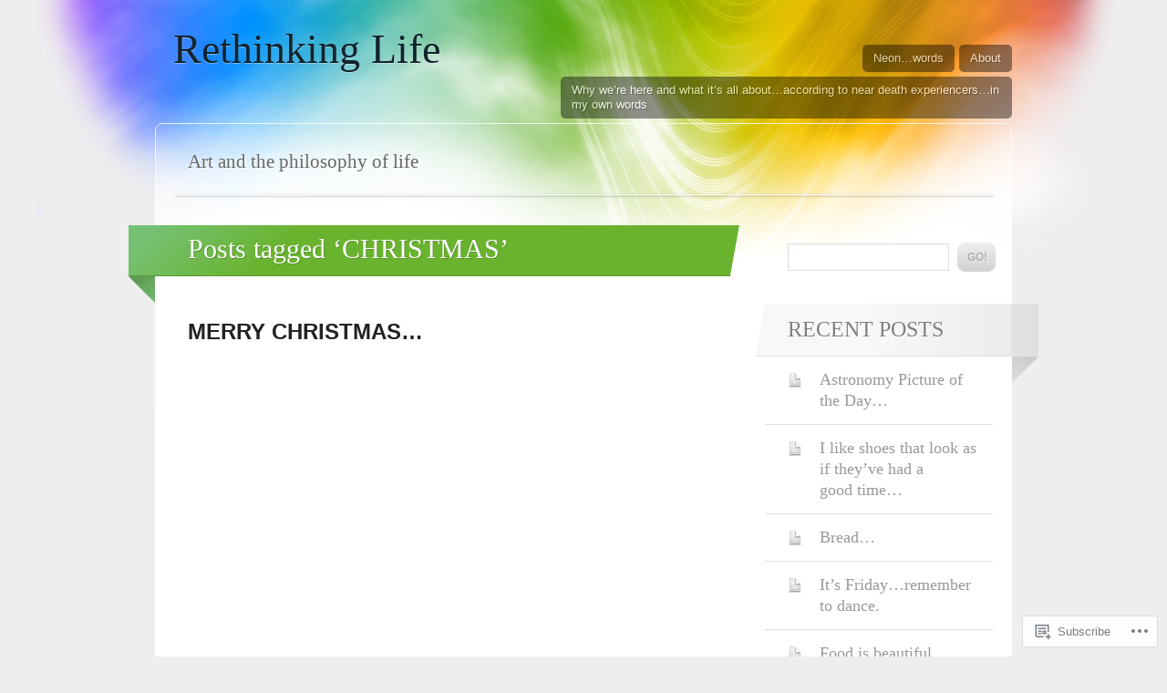

--- FILE ---
content_type: text/html; charset=UTF-8
request_url: https://gigisrantsandraves.wordpress.com/tag/christmas/
body_size: 39170
content:
<!DOCTYPE html>
<html lang="en">

<head>
	<meta http-equiv="Content-Type" content="text/html; charset=UTF-8" />
	<title>CHRISTMAS | Rethinking Life</title>
	<link rel="pingback" href="https://gigisrantsandraves.wordpress.com/xmlrpc.php" />
	<link rel="profile" href="http://gmpg.org/xfn/11" />
	<!--[if IE]>
	<style type="text/css">
		#main {
			background-color: transparent !important;
			background: url(https://s0.wp.com/wp-content/themes/pub/spectrum/images/bgs/ie-bg.png) repeat-x;
			position: relative;
			padding-top: 120px;
		}
		#ie-wrap {
			background: #fff;
			margin: 0;
		}
		#header-image {
			margin: 0;
		}
		#site-description {
			position: absolute;
			top: 20px;
			width: 868px;
		}
	</style>
	<![endif]-->
	<meta name='robots' content='max-image-preview:large' />
<link rel='dns-prefetch' href='//s0.wp.com' />
<link rel="alternate" type="application/rss+xml" title="Rethinking Life &raquo; Feed" href="https://gigisrantsandraves.wordpress.com/feed/" />
<link rel="alternate" type="application/rss+xml" title="Rethinking Life &raquo; Comments Feed" href="https://gigisrantsandraves.wordpress.com/comments/feed/" />
<link rel="alternate" type="application/rss+xml" title="Rethinking Life &raquo; CHRISTMAS Tag Feed" href="https://gigisrantsandraves.wordpress.com/tag/christmas/feed/" />
	<script type="text/javascript">
		/* <![CDATA[ */
		function addLoadEvent(func) {
			var oldonload = window.onload;
			if (typeof window.onload != 'function') {
				window.onload = func;
			} else {
				window.onload = function () {
					oldonload();
					func();
				}
			}
		}
		/* ]]> */
	</script>
	<link crossorigin='anonymous' rel='stylesheet' id='all-css-0-1' href='/_static/??-eJxtjEkKgDAMAD9kDWpFL+JbpFaJpmkxLeLv3fDmZWBgGNiDMp6j5QguqUBpRhYgXK3AYmMYzKoey41IBv/5F74OzvsbY6JrgjwhY7RKzOaJPj/uX++6oqmrstVNoZcTpEQzyA==&cssminify=yes' type='text/css' media='all' />
<style id='wp-emoji-styles-inline-css'>

	img.wp-smiley, img.emoji {
		display: inline !important;
		border: none !important;
		box-shadow: none !important;
		height: 1em !important;
		width: 1em !important;
		margin: 0 0.07em !important;
		vertical-align: -0.1em !important;
		background: none !important;
		padding: 0 !important;
	}
/*# sourceURL=wp-emoji-styles-inline-css */
</style>
<link crossorigin='anonymous' rel='stylesheet' id='all-css-2-1' href='/wp-content/plugins/gutenberg-core/v22.2.0/build/styles/block-library/style.css?m=1764855221i&cssminify=yes' type='text/css' media='all' />
<style id='wp-block-library-inline-css'>
.has-text-align-justify {
	text-align:justify;
}
.has-text-align-justify{text-align:justify;}

/*# sourceURL=wp-block-library-inline-css */
</style><style id='global-styles-inline-css'>
:root{--wp--preset--aspect-ratio--square: 1;--wp--preset--aspect-ratio--4-3: 4/3;--wp--preset--aspect-ratio--3-4: 3/4;--wp--preset--aspect-ratio--3-2: 3/2;--wp--preset--aspect-ratio--2-3: 2/3;--wp--preset--aspect-ratio--16-9: 16/9;--wp--preset--aspect-ratio--9-16: 9/16;--wp--preset--color--black: #000000;--wp--preset--color--cyan-bluish-gray: #abb8c3;--wp--preset--color--white: #ffffff;--wp--preset--color--pale-pink: #f78da7;--wp--preset--color--vivid-red: #cf2e2e;--wp--preset--color--luminous-vivid-orange: #ff6900;--wp--preset--color--luminous-vivid-amber: #fcb900;--wp--preset--color--light-green-cyan: #7bdcb5;--wp--preset--color--vivid-green-cyan: #00d084;--wp--preset--color--pale-cyan-blue: #8ed1fc;--wp--preset--color--vivid-cyan-blue: #0693e3;--wp--preset--color--vivid-purple: #9b51e0;--wp--preset--gradient--vivid-cyan-blue-to-vivid-purple: linear-gradient(135deg,rgb(6,147,227) 0%,rgb(155,81,224) 100%);--wp--preset--gradient--light-green-cyan-to-vivid-green-cyan: linear-gradient(135deg,rgb(122,220,180) 0%,rgb(0,208,130) 100%);--wp--preset--gradient--luminous-vivid-amber-to-luminous-vivid-orange: linear-gradient(135deg,rgb(252,185,0) 0%,rgb(255,105,0) 100%);--wp--preset--gradient--luminous-vivid-orange-to-vivid-red: linear-gradient(135deg,rgb(255,105,0) 0%,rgb(207,46,46) 100%);--wp--preset--gradient--very-light-gray-to-cyan-bluish-gray: linear-gradient(135deg,rgb(238,238,238) 0%,rgb(169,184,195) 100%);--wp--preset--gradient--cool-to-warm-spectrum: linear-gradient(135deg,rgb(74,234,220) 0%,rgb(151,120,209) 20%,rgb(207,42,186) 40%,rgb(238,44,130) 60%,rgb(251,105,98) 80%,rgb(254,248,76) 100%);--wp--preset--gradient--blush-light-purple: linear-gradient(135deg,rgb(255,206,236) 0%,rgb(152,150,240) 100%);--wp--preset--gradient--blush-bordeaux: linear-gradient(135deg,rgb(254,205,165) 0%,rgb(254,45,45) 50%,rgb(107,0,62) 100%);--wp--preset--gradient--luminous-dusk: linear-gradient(135deg,rgb(255,203,112) 0%,rgb(199,81,192) 50%,rgb(65,88,208) 100%);--wp--preset--gradient--pale-ocean: linear-gradient(135deg,rgb(255,245,203) 0%,rgb(182,227,212) 50%,rgb(51,167,181) 100%);--wp--preset--gradient--electric-grass: linear-gradient(135deg,rgb(202,248,128) 0%,rgb(113,206,126) 100%);--wp--preset--gradient--midnight: linear-gradient(135deg,rgb(2,3,129) 0%,rgb(40,116,252) 100%);--wp--preset--font-size--small: 13px;--wp--preset--font-size--medium: 20px;--wp--preset--font-size--large: 36px;--wp--preset--font-size--x-large: 42px;--wp--preset--font-family--albert-sans: 'Albert Sans', sans-serif;--wp--preset--font-family--alegreya: Alegreya, serif;--wp--preset--font-family--arvo: Arvo, serif;--wp--preset--font-family--bodoni-moda: 'Bodoni Moda', serif;--wp--preset--font-family--bricolage-grotesque: 'Bricolage Grotesque', sans-serif;--wp--preset--font-family--cabin: Cabin, sans-serif;--wp--preset--font-family--chivo: Chivo, sans-serif;--wp--preset--font-family--commissioner: Commissioner, sans-serif;--wp--preset--font-family--cormorant: Cormorant, serif;--wp--preset--font-family--courier-prime: 'Courier Prime', monospace;--wp--preset--font-family--crimson-pro: 'Crimson Pro', serif;--wp--preset--font-family--dm-mono: 'DM Mono', monospace;--wp--preset--font-family--dm-sans: 'DM Sans', sans-serif;--wp--preset--font-family--dm-serif-display: 'DM Serif Display', serif;--wp--preset--font-family--domine: Domine, serif;--wp--preset--font-family--eb-garamond: 'EB Garamond', serif;--wp--preset--font-family--epilogue: Epilogue, sans-serif;--wp--preset--font-family--fahkwang: Fahkwang, sans-serif;--wp--preset--font-family--figtree: Figtree, sans-serif;--wp--preset--font-family--fira-sans: 'Fira Sans', sans-serif;--wp--preset--font-family--fjalla-one: 'Fjalla One', sans-serif;--wp--preset--font-family--fraunces: Fraunces, serif;--wp--preset--font-family--gabarito: Gabarito, system-ui;--wp--preset--font-family--ibm-plex-mono: 'IBM Plex Mono', monospace;--wp--preset--font-family--ibm-plex-sans: 'IBM Plex Sans', sans-serif;--wp--preset--font-family--ibarra-real-nova: 'Ibarra Real Nova', serif;--wp--preset--font-family--instrument-serif: 'Instrument Serif', serif;--wp--preset--font-family--inter: Inter, sans-serif;--wp--preset--font-family--josefin-sans: 'Josefin Sans', sans-serif;--wp--preset--font-family--jost: Jost, sans-serif;--wp--preset--font-family--libre-baskerville: 'Libre Baskerville', serif;--wp--preset--font-family--libre-franklin: 'Libre Franklin', sans-serif;--wp--preset--font-family--literata: Literata, serif;--wp--preset--font-family--lora: Lora, serif;--wp--preset--font-family--merriweather: Merriweather, serif;--wp--preset--font-family--montserrat: Montserrat, sans-serif;--wp--preset--font-family--newsreader: Newsreader, serif;--wp--preset--font-family--noto-sans-mono: 'Noto Sans Mono', sans-serif;--wp--preset--font-family--nunito: Nunito, sans-serif;--wp--preset--font-family--open-sans: 'Open Sans', sans-serif;--wp--preset--font-family--overpass: Overpass, sans-serif;--wp--preset--font-family--pt-serif: 'PT Serif', serif;--wp--preset--font-family--petrona: Petrona, serif;--wp--preset--font-family--piazzolla: Piazzolla, serif;--wp--preset--font-family--playfair-display: 'Playfair Display', serif;--wp--preset--font-family--plus-jakarta-sans: 'Plus Jakarta Sans', sans-serif;--wp--preset--font-family--poppins: Poppins, sans-serif;--wp--preset--font-family--raleway: Raleway, sans-serif;--wp--preset--font-family--roboto: Roboto, sans-serif;--wp--preset--font-family--roboto-slab: 'Roboto Slab', serif;--wp--preset--font-family--rubik: Rubik, sans-serif;--wp--preset--font-family--rufina: Rufina, serif;--wp--preset--font-family--sora: Sora, sans-serif;--wp--preset--font-family--source-sans-3: 'Source Sans 3', sans-serif;--wp--preset--font-family--source-serif-4: 'Source Serif 4', serif;--wp--preset--font-family--space-mono: 'Space Mono', monospace;--wp--preset--font-family--syne: Syne, sans-serif;--wp--preset--font-family--texturina: Texturina, serif;--wp--preset--font-family--urbanist: Urbanist, sans-serif;--wp--preset--font-family--work-sans: 'Work Sans', sans-serif;--wp--preset--spacing--20: 0.44rem;--wp--preset--spacing--30: 0.67rem;--wp--preset--spacing--40: 1rem;--wp--preset--spacing--50: 1.5rem;--wp--preset--spacing--60: 2.25rem;--wp--preset--spacing--70: 3.38rem;--wp--preset--spacing--80: 5.06rem;--wp--preset--shadow--natural: 6px 6px 9px rgba(0, 0, 0, 0.2);--wp--preset--shadow--deep: 12px 12px 50px rgba(0, 0, 0, 0.4);--wp--preset--shadow--sharp: 6px 6px 0px rgba(0, 0, 0, 0.2);--wp--preset--shadow--outlined: 6px 6px 0px -3px rgb(255, 255, 255), 6px 6px rgb(0, 0, 0);--wp--preset--shadow--crisp: 6px 6px 0px rgb(0, 0, 0);}:where(.is-layout-flex){gap: 0.5em;}:where(.is-layout-grid){gap: 0.5em;}body .is-layout-flex{display: flex;}.is-layout-flex{flex-wrap: wrap;align-items: center;}.is-layout-flex > :is(*, div){margin: 0;}body .is-layout-grid{display: grid;}.is-layout-grid > :is(*, div){margin: 0;}:where(.wp-block-columns.is-layout-flex){gap: 2em;}:where(.wp-block-columns.is-layout-grid){gap: 2em;}:where(.wp-block-post-template.is-layout-flex){gap: 1.25em;}:where(.wp-block-post-template.is-layout-grid){gap: 1.25em;}.has-black-color{color: var(--wp--preset--color--black) !important;}.has-cyan-bluish-gray-color{color: var(--wp--preset--color--cyan-bluish-gray) !important;}.has-white-color{color: var(--wp--preset--color--white) !important;}.has-pale-pink-color{color: var(--wp--preset--color--pale-pink) !important;}.has-vivid-red-color{color: var(--wp--preset--color--vivid-red) !important;}.has-luminous-vivid-orange-color{color: var(--wp--preset--color--luminous-vivid-orange) !important;}.has-luminous-vivid-amber-color{color: var(--wp--preset--color--luminous-vivid-amber) !important;}.has-light-green-cyan-color{color: var(--wp--preset--color--light-green-cyan) !important;}.has-vivid-green-cyan-color{color: var(--wp--preset--color--vivid-green-cyan) !important;}.has-pale-cyan-blue-color{color: var(--wp--preset--color--pale-cyan-blue) !important;}.has-vivid-cyan-blue-color{color: var(--wp--preset--color--vivid-cyan-blue) !important;}.has-vivid-purple-color{color: var(--wp--preset--color--vivid-purple) !important;}.has-black-background-color{background-color: var(--wp--preset--color--black) !important;}.has-cyan-bluish-gray-background-color{background-color: var(--wp--preset--color--cyan-bluish-gray) !important;}.has-white-background-color{background-color: var(--wp--preset--color--white) !important;}.has-pale-pink-background-color{background-color: var(--wp--preset--color--pale-pink) !important;}.has-vivid-red-background-color{background-color: var(--wp--preset--color--vivid-red) !important;}.has-luminous-vivid-orange-background-color{background-color: var(--wp--preset--color--luminous-vivid-orange) !important;}.has-luminous-vivid-amber-background-color{background-color: var(--wp--preset--color--luminous-vivid-amber) !important;}.has-light-green-cyan-background-color{background-color: var(--wp--preset--color--light-green-cyan) !important;}.has-vivid-green-cyan-background-color{background-color: var(--wp--preset--color--vivid-green-cyan) !important;}.has-pale-cyan-blue-background-color{background-color: var(--wp--preset--color--pale-cyan-blue) !important;}.has-vivid-cyan-blue-background-color{background-color: var(--wp--preset--color--vivid-cyan-blue) !important;}.has-vivid-purple-background-color{background-color: var(--wp--preset--color--vivid-purple) !important;}.has-black-border-color{border-color: var(--wp--preset--color--black) !important;}.has-cyan-bluish-gray-border-color{border-color: var(--wp--preset--color--cyan-bluish-gray) !important;}.has-white-border-color{border-color: var(--wp--preset--color--white) !important;}.has-pale-pink-border-color{border-color: var(--wp--preset--color--pale-pink) !important;}.has-vivid-red-border-color{border-color: var(--wp--preset--color--vivid-red) !important;}.has-luminous-vivid-orange-border-color{border-color: var(--wp--preset--color--luminous-vivid-orange) !important;}.has-luminous-vivid-amber-border-color{border-color: var(--wp--preset--color--luminous-vivid-amber) !important;}.has-light-green-cyan-border-color{border-color: var(--wp--preset--color--light-green-cyan) !important;}.has-vivid-green-cyan-border-color{border-color: var(--wp--preset--color--vivid-green-cyan) !important;}.has-pale-cyan-blue-border-color{border-color: var(--wp--preset--color--pale-cyan-blue) !important;}.has-vivid-cyan-blue-border-color{border-color: var(--wp--preset--color--vivid-cyan-blue) !important;}.has-vivid-purple-border-color{border-color: var(--wp--preset--color--vivid-purple) !important;}.has-vivid-cyan-blue-to-vivid-purple-gradient-background{background: var(--wp--preset--gradient--vivid-cyan-blue-to-vivid-purple) !important;}.has-light-green-cyan-to-vivid-green-cyan-gradient-background{background: var(--wp--preset--gradient--light-green-cyan-to-vivid-green-cyan) !important;}.has-luminous-vivid-amber-to-luminous-vivid-orange-gradient-background{background: var(--wp--preset--gradient--luminous-vivid-amber-to-luminous-vivid-orange) !important;}.has-luminous-vivid-orange-to-vivid-red-gradient-background{background: var(--wp--preset--gradient--luminous-vivid-orange-to-vivid-red) !important;}.has-very-light-gray-to-cyan-bluish-gray-gradient-background{background: var(--wp--preset--gradient--very-light-gray-to-cyan-bluish-gray) !important;}.has-cool-to-warm-spectrum-gradient-background{background: var(--wp--preset--gradient--cool-to-warm-spectrum) !important;}.has-blush-light-purple-gradient-background{background: var(--wp--preset--gradient--blush-light-purple) !important;}.has-blush-bordeaux-gradient-background{background: var(--wp--preset--gradient--blush-bordeaux) !important;}.has-luminous-dusk-gradient-background{background: var(--wp--preset--gradient--luminous-dusk) !important;}.has-pale-ocean-gradient-background{background: var(--wp--preset--gradient--pale-ocean) !important;}.has-electric-grass-gradient-background{background: var(--wp--preset--gradient--electric-grass) !important;}.has-midnight-gradient-background{background: var(--wp--preset--gradient--midnight) !important;}.has-small-font-size{font-size: var(--wp--preset--font-size--small) !important;}.has-medium-font-size{font-size: var(--wp--preset--font-size--medium) !important;}.has-large-font-size{font-size: var(--wp--preset--font-size--large) !important;}.has-x-large-font-size{font-size: var(--wp--preset--font-size--x-large) !important;}.has-albert-sans-font-family{font-family: var(--wp--preset--font-family--albert-sans) !important;}.has-alegreya-font-family{font-family: var(--wp--preset--font-family--alegreya) !important;}.has-arvo-font-family{font-family: var(--wp--preset--font-family--arvo) !important;}.has-bodoni-moda-font-family{font-family: var(--wp--preset--font-family--bodoni-moda) !important;}.has-bricolage-grotesque-font-family{font-family: var(--wp--preset--font-family--bricolage-grotesque) !important;}.has-cabin-font-family{font-family: var(--wp--preset--font-family--cabin) !important;}.has-chivo-font-family{font-family: var(--wp--preset--font-family--chivo) !important;}.has-commissioner-font-family{font-family: var(--wp--preset--font-family--commissioner) !important;}.has-cormorant-font-family{font-family: var(--wp--preset--font-family--cormorant) !important;}.has-courier-prime-font-family{font-family: var(--wp--preset--font-family--courier-prime) !important;}.has-crimson-pro-font-family{font-family: var(--wp--preset--font-family--crimson-pro) !important;}.has-dm-mono-font-family{font-family: var(--wp--preset--font-family--dm-mono) !important;}.has-dm-sans-font-family{font-family: var(--wp--preset--font-family--dm-sans) !important;}.has-dm-serif-display-font-family{font-family: var(--wp--preset--font-family--dm-serif-display) !important;}.has-domine-font-family{font-family: var(--wp--preset--font-family--domine) !important;}.has-eb-garamond-font-family{font-family: var(--wp--preset--font-family--eb-garamond) !important;}.has-epilogue-font-family{font-family: var(--wp--preset--font-family--epilogue) !important;}.has-fahkwang-font-family{font-family: var(--wp--preset--font-family--fahkwang) !important;}.has-figtree-font-family{font-family: var(--wp--preset--font-family--figtree) !important;}.has-fira-sans-font-family{font-family: var(--wp--preset--font-family--fira-sans) !important;}.has-fjalla-one-font-family{font-family: var(--wp--preset--font-family--fjalla-one) !important;}.has-fraunces-font-family{font-family: var(--wp--preset--font-family--fraunces) !important;}.has-gabarito-font-family{font-family: var(--wp--preset--font-family--gabarito) !important;}.has-ibm-plex-mono-font-family{font-family: var(--wp--preset--font-family--ibm-plex-mono) !important;}.has-ibm-plex-sans-font-family{font-family: var(--wp--preset--font-family--ibm-plex-sans) !important;}.has-ibarra-real-nova-font-family{font-family: var(--wp--preset--font-family--ibarra-real-nova) !important;}.has-instrument-serif-font-family{font-family: var(--wp--preset--font-family--instrument-serif) !important;}.has-inter-font-family{font-family: var(--wp--preset--font-family--inter) !important;}.has-josefin-sans-font-family{font-family: var(--wp--preset--font-family--josefin-sans) !important;}.has-jost-font-family{font-family: var(--wp--preset--font-family--jost) !important;}.has-libre-baskerville-font-family{font-family: var(--wp--preset--font-family--libre-baskerville) !important;}.has-libre-franklin-font-family{font-family: var(--wp--preset--font-family--libre-franklin) !important;}.has-literata-font-family{font-family: var(--wp--preset--font-family--literata) !important;}.has-lora-font-family{font-family: var(--wp--preset--font-family--lora) !important;}.has-merriweather-font-family{font-family: var(--wp--preset--font-family--merriweather) !important;}.has-montserrat-font-family{font-family: var(--wp--preset--font-family--montserrat) !important;}.has-newsreader-font-family{font-family: var(--wp--preset--font-family--newsreader) !important;}.has-noto-sans-mono-font-family{font-family: var(--wp--preset--font-family--noto-sans-mono) !important;}.has-nunito-font-family{font-family: var(--wp--preset--font-family--nunito) !important;}.has-open-sans-font-family{font-family: var(--wp--preset--font-family--open-sans) !important;}.has-overpass-font-family{font-family: var(--wp--preset--font-family--overpass) !important;}.has-pt-serif-font-family{font-family: var(--wp--preset--font-family--pt-serif) !important;}.has-petrona-font-family{font-family: var(--wp--preset--font-family--petrona) !important;}.has-piazzolla-font-family{font-family: var(--wp--preset--font-family--piazzolla) !important;}.has-playfair-display-font-family{font-family: var(--wp--preset--font-family--playfair-display) !important;}.has-plus-jakarta-sans-font-family{font-family: var(--wp--preset--font-family--plus-jakarta-sans) !important;}.has-poppins-font-family{font-family: var(--wp--preset--font-family--poppins) !important;}.has-raleway-font-family{font-family: var(--wp--preset--font-family--raleway) !important;}.has-roboto-font-family{font-family: var(--wp--preset--font-family--roboto) !important;}.has-roboto-slab-font-family{font-family: var(--wp--preset--font-family--roboto-slab) !important;}.has-rubik-font-family{font-family: var(--wp--preset--font-family--rubik) !important;}.has-rufina-font-family{font-family: var(--wp--preset--font-family--rufina) !important;}.has-sora-font-family{font-family: var(--wp--preset--font-family--sora) !important;}.has-source-sans-3-font-family{font-family: var(--wp--preset--font-family--source-sans-3) !important;}.has-source-serif-4-font-family{font-family: var(--wp--preset--font-family--source-serif-4) !important;}.has-space-mono-font-family{font-family: var(--wp--preset--font-family--space-mono) !important;}.has-syne-font-family{font-family: var(--wp--preset--font-family--syne) !important;}.has-texturina-font-family{font-family: var(--wp--preset--font-family--texturina) !important;}.has-urbanist-font-family{font-family: var(--wp--preset--font-family--urbanist) !important;}.has-work-sans-font-family{font-family: var(--wp--preset--font-family--work-sans) !important;}
/*# sourceURL=global-styles-inline-css */
</style>

<style id='classic-theme-styles-inline-css'>
/*! This file is auto-generated */
.wp-block-button__link{color:#fff;background-color:#32373c;border-radius:9999px;box-shadow:none;text-decoration:none;padding:calc(.667em + 2px) calc(1.333em + 2px);font-size:1.125em}.wp-block-file__button{background:#32373c;color:#fff;text-decoration:none}
/*# sourceURL=/wp-includes/css/classic-themes.min.css */
</style>
<link crossorigin='anonymous' rel='stylesheet' id='all-css-4-1' href='/_static/??-eJx9jtsKAjEMRH/INNRdvDyI32K7QavNbmhSF//eirAKgi/zMJwzDM4CcRqNRkPJ9ZxGxTiFPMWb4tr5nfOgiSUTFLq7HoekthCg9sjkouoKv4a4wmerUOtZTvYimIZ0okzcsH/aLM2BEKSQKrTkVBns0kT98d41Sg2oQtFKZVyOHfngt73f7Luu765PYXxXxA==&cssminify=yes' type='text/css' media='all' />
<link crossorigin='anonymous' rel='stylesheet' id='all-css-6-1' href='/_static/??-eJx9y0EKAjEMheELGcNARV2IZ5kJsVbSJjQpg7d33I0bd++H9+FqQNqCW2A8ubKjjQXdmKKPiqUReryFYTXSeiT3A+5MHWAycmmOnRfRvM2M22uX/1BmBVGao2j7CXjIXPqX3uttSqdrSpfzlF4fYK9BdA==&cssminify=yes' type='text/css' media='all' />
<link crossorigin='anonymous' rel='stylesheet' id='print-css-7-1' href='/wp-content/mu-plugins/global-print/global-print.css?m=1465851035i&cssminify=yes' type='text/css' media='print' />
<style id='jetpack-global-styles-frontend-style-inline-css'>
:root { --font-headings: unset; --font-base: unset; --font-headings-default: -apple-system,BlinkMacSystemFont,"Segoe UI",Roboto,Oxygen-Sans,Ubuntu,Cantarell,"Helvetica Neue",sans-serif; --font-base-default: -apple-system,BlinkMacSystemFont,"Segoe UI",Roboto,Oxygen-Sans,Ubuntu,Cantarell,"Helvetica Neue",sans-serif;}
/*# sourceURL=jetpack-global-styles-frontend-style-inline-css */
</style>
<link crossorigin='anonymous' rel='stylesheet' id='all-css-10-1' href='/_static/??-eJyNjcEKwjAQRH/IuFRT6kX8FNkmS5K6yQY3Qfx7bfEiXrwM82B4A49qnJRGpUHupnIPqSgs1Cq624chi6zhO5OCRryTR++fW00l7J3qDv43XVNxoOISsmEJol/wY2uR8vs3WggsM/I6uOTzMI3Hw8lOg11eUT1JKA==&cssminify=yes' type='text/css' media='all' />
<script type="text/javascript" id="wpcom-actionbar-placeholder-js-extra">
/* <![CDATA[ */
var actionbardata = {"siteID":"42186000","postID":"0","siteURL":"https://gigisrantsandraves.wordpress.com","xhrURL":"https://gigisrantsandraves.wordpress.com/wp-admin/admin-ajax.php","nonce":"8d63a61e57","isLoggedIn":"","statusMessage":"","subsEmailDefault":"instantly","proxyScriptUrl":"https://s0.wp.com/wp-content/js/wpcom-proxy-request.js?m=1513050504i&amp;ver=20211021","i18n":{"followedText":"New posts from this site will now appear in your \u003Ca href=\"https://wordpress.com/reader\"\u003EReader\u003C/a\u003E","foldBar":"Collapse this bar","unfoldBar":"Expand this bar","shortLinkCopied":"Shortlink copied to clipboard."}};
//# sourceURL=wpcom-actionbar-placeholder-js-extra
/* ]]> */
</script>
<script type="text/javascript" id="jetpack-mu-wpcom-settings-js-before">
/* <![CDATA[ */
var JETPACK_MU_WPCOM_SETTINGS = {"assetsUrl":"https://s0.wp.com/wp-content/mu-plugins/jetpack-mu-wpcom-plugin/moon/jetpack_vendor/automattic/jetpack-mu-wpcom/src/build/"};
//# sourceURL=jetpack-mu-wpcom-settings-js-before
/* ]]> */
</script>
<script crossorigin='anonymous' type='text/javascript'  src='/_static/??-eJzTLy/QTc7PK0nNK9HPKtYvyinRLSjKr6jUyyrW0QfKZeYl55SmpBaDJLMKS1OLKqGUXm5mHkFFurmZ6UWJJanIimG2lWSk5gK1FJQm6RcXpCaXFJXmgvTD2LoQLfa5tobmRgamxgZmFpZZAFw+P/M='></script>
<script type="text/javascript" id="rlt-proxy-js-after">
/* <![CDATA[ */
	rltInitialize( {"token":null,"iframeOrigins":["https:\/\/widgets.wp.com"]} );
//# sourceURL=rlt-proxy-js-after
/* ]]> */
</script>
<link rel="EditURI" type="application/rsd+xml" title="RSD" href="https://gigisrantsandraves.wordpress.com/xmlrpc.php?rsd" />
<meta name="generator" content="WordPress.com" />

<!-- Jetpack Open Graph Tags -->
<meta property="og:type" content="website" />
<meta property="og:title" content="CHRISTMAS &#8211; Rethinking Life" />
<meta property="og:url" content="https://gigisrantsandraves.wordpress.com/tag/christmas/" />
<meta property="og:site_name" content="Rethinking Life" />
<meta property="og:image" content="https://secure.gravatar.com/blavatar/25b8f0588ed7589ef8e61be19b398a97713e89083ec4689334f3ecbcb5a7bb23?s=200&#038;ts=1768988621" />
<meta property="og:image:width" content="200" />
<meta property="og:image:height" content="200" />
<meta property="og:image:alt" content="" />
<meta property="og:locale" content="en_US" />
<meta property="fb:app_id" content="249643311490" />

<!-- End Jetpack Open Graph Tags -->
<link rel="shortcut icon" type="image/x-icon" href="https://secure.gravatar.com/blavatar/25b8f0588ed7589ef8e61be19b398a97713e89083ec4689334f3ecbcb5a7bb23?s=32" sizes="16x16" />
<link rel="icon" type="image/x-icon" href="https://secure.gravatar.com/blavatar/25b8f0588ed7589ef8e61be19b398a97713e89083ec4689334f3ecbcb5a7bb23?s=32" sizes="16x16" />
<link rel="apple-touch-icon" href="https://secure.gravatar.com/blavatar/25b8f0588ed7589ef8e61be19b398a97713e89083ec4689334f3ecbcb5a7bb23?s=114" />
<link rel='openid.server' href='https://gigisrantsandraves.wordpress.com/?openidserver=1' />
<link rel='openid.delegate' href='https://gigisrantsandraves.wordpress.com/' />
<link rel="search" type="application/opensearchdescription+xml" href="https://gigisrantsandraves.wordpress.com/osd.xml" title="Rethinking Life" />
<link rel="search" type="application/opensearchdescription+xml" href="https://s1.wp.com/opensearch.xml" title="WordPress.com" />
<style type="text/css">.recentcomments a{display:inline !important;padding:0 !important;margin:0 !important;}</style>		<style type="text/css">
			.recentcomments a {
				display: inline !important;
				padding: 0 !important;
				margin: 0 !important;
			}

			table.recentcommentsavatartop img.avatar, table.recentcommentsavatarend img.avatar {
				border: 0px;
				margin: 0;
			}

			table.recentcommentsavatartop a, table.recentcommentsavatarend a {
				border: 0px !important;
				background-color: transparent !important;
			}

			td.recentcommentsavatarend, td.recentcommentsavatartop {
				padding: 0px 0px 1px 0px;
				margin: 0px;
			}

			td.recentcommentstextend {
				border: none !important;
				padding: 0px 0px 2px 10px;
			}

			.rtl td.recentcommentstextend {
				padding: 0px 10px 2px 0px;
			}

			td.recentcommentstexttop {
				border: none;
				padding: 0px 0px 0px 10px;
			}

			.rtl td.recentcommentstexttop {
				padding: 0px 10px 0px 0px;
			}
		</style>
		<meta name="description" content="Posts about CHRISTMAS written by hitandrun1964" />
<link crossorigin='anonymous' rel='stylesheet' id='all-css-2-3' href='/_static/??-eJydjdEKwjAMRX/IGqaT+SJ+inRZGN3SpDQtw78Xwe1Rxh7P4XIuLMmhSiEpEKtLXMcgBhOV5HH+MURVgVcQhJ4VZwNbQqJ8RrMT7C9EHSqTAfqs1Yi30SqOBktgGtzomSm//9H34BkfTXe7Xu5t17TTB3k+YIU=&cssminify=yes' type='text/css' media='all' />
</head>

<body class="archive tag tag-christmas tag-15607 wp-theme-pubspectrum customizer-styles-applied jetpack-reblog-enabled">

	<div id="header">
				<div id="logo">
			<h1>
				<a href="https://gigisrantsandraves.wordpress.com/">Rethinking Life</a>
			</h1>
		</div>
		<div class="page-list">
				<ul>
		<li class="page_item page-item-492"><a href="https://gigisrantsandraves.wordpress.com/about-3/">About</a></li>
<li class="page_item page-item-114108"><a href="https://gigisrantsandraves.wordpress.com/neon-words/">Neon&#8230;words</a></li>
<li class="page_item page-item-131289"><a href="https://gigisrantsandraves.wordpress.com/why-were-here-and-what-its-all-about-according-to-near-death-experiencers-in-my-own-words/">Why we&#8217;re here and what it&#8217;s all about&#8230;according to near death experiencers&#8230;in my own&nbsp;words</a></li>
	</ul>

		</div>
	</div>
	<div id="main-wrap">
		<div id="main">
		<!--[if IE]>
			<div id="ie-wrap">
		<![endif]-->
			<div id="site-description">
				<h2>
					Art and the philosophy of life				</h2>
			</div>
					<div id="content">
	
		<div class="main-title"><h3>
		Posts tagged &#8216;CHRISTMAS&#8217;		</h3></div>

		
		

<div class="post-166993 post type-post status-publish format-standard hentry category-christmas-2 tag-christmas" id="post-166993">
	<div class="entry">

		
		<h3 class="result"><a href="https://gigisrantsandraves.wordpress.com/2025/12/25/merry-christmas-5/" rel="bookmark">Merry Christmas&#8230;</a></h3>					<p><span class="embed-youtube" style="text-align:center; display: block;"><iframe class="youtube-player" width="540" height="304" src="https://www.youtube.com/embed/J2VW9B0q7Y0?version=3&#038;rel=1&#038;showsearch=0&#038;showinfo=1&#038;iv_load_policy=1&#038;fs=1&#038;hl=en&#038;autohide=2&#038;wmode=transparent" allowfullscreen="true" style="border:0;" sandbox="allow-scripts allow-same-origin allow-popups allow-presentation allow-popups-to-escape-sandbox"></iframe></span></p>
<div id="jp-post-flair" class="sharedaddy sd-like-enabled sd-sharing-enabled"><div class="sharedaddy sd-sharing-enabled"><div class="robots-nocontent sd-block sd-social sd-social-icon-text sd-sharing"><h3 class="sd-title">Share this:</h3><div class="sd-content"><ul><li class="share-twitter"><a rel="nofollow noopener noreferrer"
				data-shared="sharing-twitter-166993"
				class="share-twitter sd-button share-icon"
				href="https://gigisrantsandraves.wordpress.com/2025/12/25/merry-christmas-5/?share=twitter"
				target="_blank"
				aria-labelledby="sharing-twitter-166993"
				>
				<span id="sharing-twitter-166993" hidden>Share on X (Opens in new window)</span>
				<span>X</span>
			</a></li><li class="share-facebook"><a rel="nofollow noopener noreferrer"
				data-shared="sharing-facebook-166993"
				class="share-facebook sd-button share-icon"
				href="https://gigisrantsandraves.wordpress.com/2025/12/25/merry-christmas-5/?share=facebook"
				target="_blank"
				aria-labelledby="sharing-facebook-166993"
				>
				<span id="sharing-facebook-166993" hidden>Share on Facebook (Opens in new window)</span>
				<span>Facebook</span>
			</a></li><li><a href="#" class="sharing-anchor sd-button share-more"><span>More</span></a></li><li class="share-end"></li></ul><div class="sharing-hidden"><div class="inner" style="display: none;"><ul><li class="share-print"><a rel="nofollow noopener noreferrer"
				data-shared="sharing-print-166993"
				class="share-print sd-button share-icon"
				href="https://gigisrantsandraves.wordpress.com/2025/12/25/merry-christmas-5/?share=print"
				target="_blank"
				aria-labelledby="sharing-print-166993"
				>
				<span id="sharing-print-166993" hidden>Print (Opens in new window)</span>
				<span>Print</span>
			</a></li><li class="share-email"><a rel="nofollow noopener noreferrer"
				data-shared="sharing-email-166993"
				class="share-email sd-button share-icon"
				href="mailto:?subject=%5BShared%20Post%5D%20Merry%20Christmas...&#038;body=https%3A%2F%2Fgigisrantsandraves.wordpress.com%2F2025%2F12%2F25%2Fmerry-christmas-5%2F&#038;share=email"
				target="_blank"
				aria-labelledby="sharing-email-166993"
				data-email-share-error-title="Do you have email set up?" data-email-share-error-text="If you&#039;re having problems sharing via email, you might not have email set up for your browser. You may need to create a new email yourself." data-email-share-nonce="a52e722603" data-email-share-track-url="https://gigisrantsandraves.wordpress.com/2025/12/25/merry-christmas-5/?share=email">
				<span id="sharing-email-166993" hidden>Email a link to a friend (Opens in new window)</span>
				<span>Email</span>
			</a></li><li class="share-end"></li></ul></div></div></div></div></div><div class='sharedaddy sd-block sd-like jetpack-likes-widget-wrapper jetpack-likes-widget-unloaded' id='like-post-wrapper-42186000-166993-69709fcd1b1ee' data-src='//widgets.wp.com/likes/index.html?ver=20260121#blog_id=42186000&amp;post_id=166993&amp;origin=gigisrantsandraves.wordpress.com&amp;obj_id=42186000-166993-69709fcd1b1ee' data-name='like-post-frame-42186000-166993-69709fcd1b1ee' data-title='Like or Reblog'><div class='likes-widget-placeholder post-likes-widget-placeholder' style='height: 55px;'><span class='button'><span>Like</span></span> <span class='loading'>Loading...</span></div><span class='sd-text-color'></span><a class='sd-link-color'></a></div></div>			</div>
			<div class="post-meta post-category">
			<p class="post-category-title"><strong>Category:</strong></p>
			<p class="post-category-elements"><a href="https://gigisrantsandraves.wordpress.com/category/christmas-2/" rel="category tag">Christmas</a></p>
		</div>
	<div class="post-meta post-tags"><p><strong>Tagged with:</strong></p><ul><li><a href="https://gigisrantsandraves.wordpress.com/tag/christmas/" rel="tag">CHRISTMAS</a></li></ul></div>	</div>
		
		

<div class="post-166800 post type-post status-publish format-image hentry category-christmas-2 tag-christmas post_format-post-format-image" id="post-166800">
	<div class="entry">

					<span class="entry-format">
				<a class="entry-format-link" href="https://gigisrantsandraves.wordpress.com/type/image/" title="All Image posts">Image</a>
			</span>
		
		<h3 class="result"><a href="https://gigisrantsandraves.wordpress.com/2025/12/23/give-a-gift-of-love/" rel="bookmark">Give a gift of&nbsp;love&#8230;</a></h3>					<p><img data-attachment-id="166801" data-permalink="https://gigisrantsandraves.wordpress.com/2025/12/23/give-a-gift-of-love/olympus-digital-camera-6820/" data-orig-file="https://gigisrantsandraves.wordpress.com/wp-content/uploads/2025/12/p4111235.jpeg" data-orig-size="2304,3072" data-comments-opened="1" data-image-meta="{&quot;aperture&quot;:&quot;4.6&quot;,&quot;credit&quot;:&quot;&quot;,&quot;camera&quot;:&quot;FE230/X790&quot;,&quot;caption&quot;:&quot;OLYMPUS DIGITAL CAMERA&quot;,&quot;created_timestamp&quot;:&quot;1239489320&quot;,&quot;copyright&quot;:&quot;&quot;,&quot;focal_length&quot;:&quot;6.3&quot;,&quot;iso&quot;:&quot;125&quot;,&quot;shutter_speed&quot;:&quot;0.033333333333333&quot;,&quot;title&quot;:&quot;OLYMPUS DIGITAL CAMERA&quot;,&quot;orientation&quot;:&quot;1&quot;}" data-image-title="OLYMPUS DIGITAL CAMERA" data-image-description="" data-image-caption="&lt;p&gt;OLYMPUS DIGITAL CAMERA&lt;/p&gt;
" data-medium-file="https://gigisrantsandraves.wordpress.com/wp-content/uploads/2025/12/p4111235.jpeg?w=225" data-large-file="https://gigisrantsandraves.wordpress.com/wp-content/uploads/2025/12/p4111235.jpeg?w=540" class="size-full wp-image-166801" src="https://gigisrantsandraves.wordpress.com/wp-content/uploads/2025/12/p4111235.jpeg" alt="" width="540" height="720" srcset="https://gigisrantsandraves.wordpress.com/wp-content/uploads/2025/12/p4111235.jpeg?w=540&amp;h=720 540w, https://gigisrantsandraves.wordpress.com/wp-content/uploads/2025/12/p4111235.jpeg?w=1080&amp;h=1440 1080w, https://gigisrantsandraves.wordpress.com/wp-content/uploads/2025/12/p4111235.jpeg?w=113&amp;h=150 113w, https://gigisrantsandraves.wordpress.com/wp-content/uploads/2025/12/p4111235.jpeg?w=225&amp;h=300 225w, https://gigisrantsandraves.wordpress.com/wp-content/uploads/2025/12/p4111235.jpeg?w=768&amp;h=1024 768w" sizes="(max-width: 540px) 100vw, 540px" /></p>
<div id="jp-post-flair" class="sharedaddy sd-like-enabled sd-sharing-enabled"><div class="sharedaddy sd-sharing-enabled"><div class="robots-nocontent sd-block sd-social sd-social-icon-text sd-sharing"><h3 class="sd-title">Share this:</h3><div class="sd-content"><ul><li class="share-twitter"><a rel="nofollow noopener noreferrer"
				data-shared="sharing-twitter-166800"
				class="share-twitter sd-button share-icon"
				href="https://gigisrantsandraves.wordpress.com/2025/12/23/give-a-gift-of-love/?share=twitter"
				target="_blank"
				aria-labelledby="sharing-twitter-166800"
				>
				<span id="sharing-twitter-166800" hidden>Share on X (Opens in new window)</span>
				<span>X</span>
			</a></li><li class="share-facebook"><a rel="nofollow noopener noreferrer"
				data-shared="sharing-facebook-166800"
				class="share-facebook sd-button share-icon"
				href="https://gigisrantsandraves.wordpress.com/2025/12/23/give-a-gift-of-love/?share=facebook"
				target="_blank"
				aria-labelledby="sharing-facebook-166800"
				>
				<span id="sharing-facebook-166800" hidden>Share on Facebook (Opens in new window)</span>
				<span>Facebook</span>
			</a></li><li><a href="#" class="sharing-anchor sd-button share-more"><span>More</span></a></li><li class="share-end"></li></ul><div class="sharing-hidden"><div class="inner" style="display: none;"><ul><li class="share-print"><a rel="nofollow noopener noreferrer"
				data-shared="sharing-print-166800"
				class="share-print sd-button share-icon"
				href="https://gigisrantsandraves.wordpress.com/2025/12/23/give-a-gift-of-love/?share=print"
				target="_blank"
				aria-labelledby="sharing-print-166800"
				>
				<span id="sharing-print-166800" hidden>Print (Opens in new window)</span>
				<span>Print</span>
			</a></li><li class="share-email"><a rel="nofollow noopener noreferrer"
				data-shared="sharing-email-166800"
				class="share-email sd-button share-icon"
				href="mailto:?subject=%5BShared%20Post%5D%20Give%20a%20gift%20of%20love...&#038;body=https%3A%2F%2Fgigisrantsandraves.wordpress.com%2F2025%2F12%2F23%2Fgive-a-gift-of-love%2F&#038;share=email"
				target="_blank"
				aria-labelledby="sharing-email-166800"
				data-email-share-error-title="Do you have email set up?" data-email-share-error-text="If you&#039;re having problems sharing via email, you might not have email set up for your browser. You may need to create a new email yourself." data-email-share-nonce="fc8f0b896e" data-email-share-track-url="https://gigisrantsandraves.wordpress.com/2025/12/23/give-a-gift-of-love/?share=email">
				<span id="sharing-email-166800" hidden>Email a link to a friend (Opens in new window)</span>
				<span>Email</span>
			</a></li><li class="share-end"></li></ul></div></div></div></div></div><div class='sharedaddy sd-block sd-like jetpack-likes-widget-wrapper jetpack-likes-widget-unloaded' id='like-post-wrapper-42186000-166800-69709fcd1f290' data-src='//widgets.wp.com/likes/index.html?ver=20260121#blog_id=42186000&amp;post_id=166800&amp;origin=gigisrantsandraves.wordpress.com&amp;obj_id=42186000-166800-69709fcd1f290' data-name='like-post-frame-42186000-166800-69709fcd1f290' data-title='Like or Reblog'><div class='likes-widget-placeholder post-likes-widget-placeholder' style='height: 55px;'><span class='button'><span>Like</span></span> <span class='loading'>Loading...</span></div><span class='sd-text-color'></span><a class='sd-link-color'></a></div></div>			</div>
			<div class="post-meta post-author-and-comments">
			<p class="post-author">Written <p class="date">on <a href="https://gigisrantsandraves.wordpress.com/2025/12/23/give-a-gift-of-love/" rel="bookmark">December 23, 2025</a></p>					</div>
	</div>
		
		

<div class="post-166795 post type-post status-publish format-standard hentry category-christmas-2 tag-christmas" id="post-166795">
	<div class="entry">

		
		<h3 class="result"><a href="https://gigisrantsandraves.wordpress.com/2025/12/23/the-beauty-of-the-season/" rel="bookmark">The beauty of the&nbsp;season&#8230;</a></h3>					<p style="text-align: center"><img src="https://images.unsplash.com/photo-1766391374856-eccaa085b661?fm=jpg&amp;q=60&amp;w=3000&amp;ixlib=rb-4.1.0&amp;ixid=M3wxMjA3fDB8MHxwaG90by1wYWdlfHx8fGVufDB8fHx8fA%3D%3D" alt="Christmas trees decorated with lights outdoors" /></p>
<p>Photo:  Eugenia Pan&#8217;kiv<br />
Unsplash</p>
<div id="jp-post-flair" class="sharedaddy sd-like-enabled sd-sharing-enabled"><div class="sharedaddy sd-sharing-enabled"><div class="robots-nocontent sd-block sd-social sd-social-icon-text sd-sharing"><h3 class="sd-title">Share this:</h3><div class="sd-content"><ul><li class="share-twitter"><a rel="nofollow noopener noreferrer"
				data-shared="sharing-twitter-166795"
				class="share-twitter sd-button share-icon"
				href="https://gigisrantsandraves.wordpress.com/2025/12/23/the-beauty-of-the-season/?share=twitter"
				target="_blank"
				aria-labelledby="sharing-twitter-166795"
				>
				<span id="sharing-twitter-166795" hidden>Share on X (Opens in new window)</span>
				<span>X</span>
			</a></li><li class="share-facebook"><a rel="nofollow noopener noreferrer"
				data-shared="sharing-facebook-166795"
				class="share-facebook sd-button share-icon"
				href="https://gigisrantsandraves.wordpress.com/2025/12/23/the-beauty-of-the-season/?share=facebook"
				target="_blank"
				aria-labelledby="sharing-facebook-166795"
				>
				<span id="sharing-facebook-166795" hidden>Share on Facebook (Opens in new window)</span>
				<span>Facebook</span>
			</a></li><li><a href="#" class="sharing-anchor sd-button share-more"><span>More</span></a></li><li class="share-end"></li></ul><div class="sharing-hidden"><div class="inner" style="display: none;"><ul><li class="share-print"><a rel="nofollow noopener noreferrer"
				data-shared="sharing-print-166795"
				class="share-print sd-button share-icon"
				href="https://gigisrantsandraves.wordpress.com/2025/12/23/the-beauty-of-the-season/?share=print"
				target="_blank"
				aria-labelledby="sharing-print-166795"
				>
				<span id="sharing-print-166795" hidden>Print (Opens in new window)</span>
				<span>Print</span>
			</a></li><li class="share-email"><a rel="nofollow noopener noreferrer"
				data-shared="sharing-email-166795"
				class="share-email sd-button share-icon"
				href="mailto:?subject=%5BShared%20Post%5D%20The%20beauty%20of%20the%20season...&#038;body=https%3A%2F%2Fgigisrantsandraves.wordpress.com%2F2025%2F12%2F23%2Fthe-beauty-of-the-season%2F&#038;share=email"
				target="_blank"
				aria-labelledby="sharing-email-166795"
				data-email-share-error-title="Do you have email set up?" data-email-share-error-text="If you&#039;re having problems sharing via email, you might not have email set up for your browser. You may need to create a new email yourself." data-email-share-nonce="c320d36c6d" data-email-share-track-url="https://gigisrantsandraves.wordpress.com/2025/12/23/the-beauty-of-the-season/?share=email">
				<span id="sharing-email-166795" hidden>Email a link to a friend (Opens in new window)</span>
				<span>Email</span>
			</a></li><li class="share-end"></li></ul></div></div></div></div></div><div class='sharedaddy sd-block sd-like jetpack-likes-widget-wrapper jetpack-likes-widget-unloaded' id='like-post-wrapper-42186000-166795-69709fcd1ff5d' data-src='//widgets.wp.com/likes/index.html?ver=20260121#blog_id=42186000&amp;post_id=166795&amp;origin=gigisrantsandraves.wordpress.com&amp;obj_id=42186000-166795-69709fcd1ff5d' data-name='like-post-frame-42186000-166795-69709fcd1ff5d' data-title='Like or Reblog'><div class='likes-widget-placeholder post-likes-widget-placeholder' style='height: 55px;'><span class='button'><span>Like</span></span> <span class='loading'>Loading...</span></div><span class='sd-text-color'></span><a class='sd-link-color'></a></div></div>			</div>
			<div class="post-meta post-category">
			<p class="post-category-title"><strong>Category:</strong></p>
			<p class="post-category-elements"><a href="https://gigisrantsandraves.wordpress.com/category/christmas-2/" rel="category tag">Christmas</a></p>
		</div>
	<div class="post-meta post-tags"><p><strong>Tagged with:</strong></p><ul><li><a href="https://gigisrantsandraves.wordpress.com/tag/christmas/" rel="tag">CHRISTMAS</a></li></ul></div>	</div>
		
		

<div class="post-166674 post type-post status-publish format-standard hentry category-christmas-2 category-trees category-winter-2 tag-a-surprise-tree tag-christmas tag-winter" id="post-166674">
	<div class="entry">

		
		<h3 class="result"><a href="https://gigisrantsandraves.wordpress.com/2025/12/21/surprise-tree/" rel="bookmark">Surprise tree&#8230;</a></h3>					<p style="text-align: center"><img src="https://plus.unsplash.com/premium_photo-1765209416969-24245f080703?fm=jpg&amp;q=60&amp;w=3000&amp;ixlib=rb-4.1.0&amp;ixid=M3wxMjA3fDB8MHxwaG90by1wYWdlfHx8fGVufDB8fHx8fA%3D%3D" alt="A decorated christmas tree in a snowy forest" /></p>
<p style="text-align: center">a surprise tree<br />
is a tree that you don&#8217;t expect<br />
to see all lit up<br />
standing outside<br />
but you turn a corner<br />
and there it is<br />
SURPRISE!<br />
🎄</p>
<p>&nbsp;</p>
<p>Photo:  Mohamed Nohassi<br />
Unsplash</p>
<div id="jp-post-flair" class="sharedaddy sd-like-enabled sd-sharing-enabled"><div class="sharedaddy sd-sharing-enabled"><div class="robots-nocontent sd-block sd-social sd-social-icon-text sd-sharing"><h3 class="sd-title">Share this:</h3><div class="sd-content"><ul><li class="share-twitter"><a rel="nofollow noopener noreferrer"
				data-shared="sharing-twitter-166674"
				class="share-twitter sd-button share-icon"
				href="https://gigisrantsandraves.wordpress.com/2025/12/21/surprise-tree/?share=twitter"
				target="_blank"
				aria-labelledby="sharing-twitter-166674"
				>
				<span id="sharing-twitter-166674" hidden>Share on X (Opens in new window)</span>
				<span>X</span>
			</a></li><li class="share-facebook"><a rel="nofollow noopener noreferrer"
				data-shared="sharing-facebook-166674"
				class="share-facebook sd-button share-icon"
				href="https://gigisrantsandraves.wordpress.com/2025/12/21/surprise-tree/?share=facebook"
				target="_blank"
				aria-labelledby="sharing-facebook-166674"
				>
				<span id="sharing-facebook-166674" hidden>Share on Facebook (Opens in new window)</span>
				<span>Facebook</span>
			</a></li><li><a href="#" class="sharing-anchor sd-button share-more"><span>More</span></a></li><li class="share-end"></li></ul><div class="sharing-hidden"><div class="inner" style="display: none;"><ul><li class="share-print"><a rel="nofollow noopener noreferrer"
				data-shared="sharing-print-166674"
				class="share-print sd-button share-icon"
				href="https://gigisrantsandraves.wordpress.com/2025/12/21/surprise-tree/?share=print"
				target="_blank"
				aria-labelledby="sharing-print-166674"
				>
				<span id="sharing-print-166674" hidden>Print (Opens in new window)</span>
				<span>Print</span>
			</a></li><li class="share-email"><a rel="nofollow noopener noreferrer"
				data-shared="sharing-email-166674"
				class="share-email sd-button share-icon"
				href="mailto:?subject=%5BShared%20Post%5D%20Surprise%20tree...&#038;body=https%3A%2F%2Fgigisrantsandraves.wordpress.com%2F2025%2F12%2F21%2Fsurprise-tree%2F&#038;share=email"
				target="_blank"
				aria-labelledby="sharing-email-166674"
				data-email-share-error-title="Do you have email set up?" data-email-share-error-text="If you&#039;re having problems sharing via email, you might not have email set up for your browser. You may need to create a new email yourself." data-email-share-nonce="cef6d652a8" data-email-share-track-url="https://gigisrantsandraves.wordpress.com/2025/12/21/surprise-tree/?share=email">
				<span id="sharing-email-166674" hidden>Email a link to a friend (Opens in new window)</span>
				<span>Email</span>
			</a></li><li class="share-end"></li></ul></div></div></div></div></div><div class='sharedaddy sd-block sd-like jetpack-likes-widget-wrapper jetpack-likes-widget-unloaded' id='like-post-wrapper-42186000-166674-69709fcd231a3' data-src='//widgets.wp.com/likes/index.html?ver=20260121#blog_id=42186000&amp;post_id=166674&amp;origin=gigisrantsandraves.wordpress.com&amp;obj_id=42186000-166674-69709fcd231a3' data-name='like-post-frame-42186000-166674-69709fcd231a3' data-title='Like or Reblog'><div class='likes-widget-placeholder post-likes-widget-placeholder' style='height: 55px;'><span class='button'><span>Like</span></span> <span class='loading'>Loading...</span></div><span class='sd-text-color'></span><a class='sd-link-color'></a></div></div>			</div>
			<div class="post-meta post-category">
			<p class="post-category-title"><strong>Category:</strong></p>
			<p class="post-category-elements"><a href="https://gigisrantsandraves.wordpress.com/category/christmas-2/" rel="category tag">Christmas</a>, <a href="https://gigisrantsandraves.wordpress.com/category/trees/" rel="category tag">trees</a>, <a href="https://gigisrantsandraves.wordpress.com/category/winter-2/" rel="category tag">Winter</a></p>
		</div>
	<div class="post-meta post-tags"><p><strong>Tagged with:</strong></p><ul><li><a href="https://gigisrantsandraves.wordpress.com/tag/a-surprise-tree/" rel="tag">A surprise tree</a></li><li><a href="https://gigisrantsandraves.wordpress.com/tag/christmas/" rel="tag">CHRISTMAS</a></li><li><a href="https://gigisrantsandraves.wordpress.com/tag/winter/" rel="tag">winter</a></li></ul></div>	</div>
		
		

<div class="post-166589 post type-post status-publish format-standard hentry category-christmas-2 tag-christmas" id="post-166589">
	<div class="entry">

		
		<h3 class="result"><a href="https://gigisrantsandraves.wordpress.com/2025/12/17/i-love-this-so-much-its-touching-and-beautiful/" rel="bookmark">I love this so much&#8230;It&#8217;s touching and&nbsp;beautiful.</a></h3>					<p><span class="embed-youtube" style="text-align:center; display: block;"><iframe class="youtube-player" width="540" height="304" src="https://www.youtube.com/embed/ns5jQvVTyKY?version=3&#038;rel=1&#038;showsearch=0&#038;showinfo=1&#038;iv_load_policy=1&#038;fs=1&#038;hl=en&#038;autohide=2&#038;wmode=transparent" allowfullscreen="true" style="border:0;" sandbox="allow-scripts allow-same-origin allow-popups allow-presentation allow-popups-to-escape-sandbox"></iframe></span></p>
<div id="jp-post-flair" class="sharedaddy sd-like-enabled sd-sharing-enabled"><div class="sharedaddy sd-sharing-enabled"><div class="robots-nocontent sd-block sd-social sd-social-icon-text sd-sharing"><h3 class="sd-title">Share this:</h3><div class="sd-content"><ul><li class="share-twitter"><a rel="nofollow noopener noreferrer"
				data-shared="sharing-twitter-166589"
				class="share-twitter sd-button share-icon"
				href="https://gigisrantsandraves.wordpress.com/2025/12/17/i-love-this-so-much-its-touching-and-beautiful/?share=twitter"
				target="_blank"
				aria-labelledby="sharing-twitter-166589"
				>
				<span id="sharing-twitter-166589" hidden>Share on X (Opens in new window)</span>
				<span>X</span>
			</a></li><li class="share-facebook"><a rel="nofollow noopener noreferrer"
				data-shared="sharing-facebook-166589"
				class="share-facebook sd-button share-icon"
				href="https://gigisrantsandraves.wordpress.com/2025/12/17/i-love-this-so-much-its-touching-and-beautiful/?share=facebook"
				target="_blank"
				aria-labelledby="sharing-facebook-166589"
				>
				<span id="sharing-facebook-166589" hidden>Share on Facebook (Opens in new window)</span>
				<span>Facebook</span>
			</a></li><li><a href="#" class="sharing-anchor sd-button share-more"><span>More</span></a></li><li class="share-end"></li></ul><div class="sharing-hidden"><div class="inner" style="display: none;"><ul><li class="share-print"><a rel="nofollow noopener noreferrer"
				data-shared="sharing-print-166589"
				class="share-print sd-button share-icon"
				href="https://gigisrantsandraves.wordpress.com/2025/12/17/i-love-this-so-much-its-touching-and-beautiful/?share=print"
				target="_blank"
				aria-labelledby="sharing-print-166589"
				>
				<span id="sharing-print-166589" hidden>Print (Opens in new window)</span>
				<span>Print</span>
			</a></li><li class="share-email"><a rel="nofollow noopener noreferrer"
				data-shared="sharing-email-166589"
				class="share-email sd-button share-icon"
				href="mailto:?subject=%5BShared%20Post%5D%20I%20love%20this%20so%20much...It%27s%20touching%20and%20beautiful.&#038;body=https%3A%2F%2Fgigisrantsandraves.wordpress.com%2F2025%2F12%2F17%2Fi-love-this-so-much-its-touching-and-beautiful%2F&#038;share=email"
				target="_blank"
				aria-labelledby="sharing-email-166589"
				data-email-share-error-title="Do you have email set up?" data-email-share-error-text="If you&#039;re having problems sharing via email, you might not have email set up for your browser. You may need to create a new email yourself." data-email-share-nonce="eae5d9d904" data-email-share-track-url="https://gigisrantsandraves.wordpress.com/2025/12/17/i-love-this-so-much-its-touching-and-beautiful/?share=email">
				<span id="sharing-email-166589" hidden>Email a link to a friend (Opens in new window)</span>
				<span>Email</span>
			</a></li><li class="share-end"></li></ul></div></div></div></div></div><div class='sharedaddy sd-block sd-like jetpack-likes-widget-wrapper jetpack-likes-widget-unloaded' id='like-post-wrapper-42186000-166589-69709fcd23fdd' data-src='//widgets.wp.com/likes/index.html?ver=20260121#blog_id=42186000&amp;post_id=166589&amp;origin=gigisrantsandraves.wordpress.com&amp;obj_id=42186000-166589-69709fcd23fdd' data-name='like-post-frame-42186000-166589-69709fcd23fdd' data-title='Like or Reblog'><div class='likes-widget-placeholder post-likes-widget-placeholder' style='height: 55px;'><span class='button'><span>Like</span></span> <span class='loading'>Loading...</span></div><span class='sd-text-color'></span><a class='sd-link-color'></a></div></div>			</div>
			<div class="post-meta post-category">
			<p class="post-category-title"><strong>Category:</strong></p>
			<p class="post-category-elements"><a href="https://gigisrantsandraves.wordpress.com/category/christmas-2/" rel="category tag">Christmas</a></p>
		</div>
	<div class="post-meta post-tags"><p><strong>Tagged with:</strong></p><ul><li><a href="https://gigisrantsandraves.wordpress.com/tag/christmas/" rel="tag">CHRISTMAS</a></li></ul></div>	</div>
		
		

<div class="post-166521 post type-post status-publish format-standard hentry category-christmas-2 tag-christmas tag-merry-bright" id="post-166521">
	<div class="entry">

		
		<h3 class="result"><a href="https://gigisrantsandraves.wordpress.com/2025/12/17/may-your-holiday-be-merry-and-bright/" rel="bookmark">May your holiday be Merry and&nbsp;Bright&#8230;</a></h3>					<p style="text-align: center"><img src="https://plus.unsplash.com/premium_vector-1760616845308-e47e7abb243f?fm=jpg&amp;q=60&amp;w=3000&amp;ixlib=rb-4.1.0&amp;ixid=M3wxMjA3fDB8MHxjb2xsZWN0aW9uLXBhZ2V8MjF8bWx4NGR5WUg1RXN8fGVufDB8fHx8fA%3D%3D" alt="Christmas tree with ornaments and gifts" /></p>
<p>Photo:  Summerizze<br />
Unsplash</p>
<div id="jp-post-flair" class="sharedaddy sd-like-enabled sd-sharing-enabled"><div class="sharedaddy sd-sharing-enabled"><div class="robots-nocontent sd-block sd-social sd-social-icon-text sd-sharing"><h3 class="sd-title">Share this:</h3><div class="sd-content"><ul><li class="share-twitter"><a rel="nofollow noopener noreferrer"
				data-shared="sharing-twitter-166521"
				class="share-twitter sd-button share-icon"
				href="https://gigisrantsandraves.wordpress.com/2025/12/17/may-your-holiday-be-merry-and-bright/?share=twitter"
				target="_blank"
				aria-labelledby="sharing-twitter-166521"
				>
				<span id="sharing-twitter-166521" hidden>Share on X (Opens in new window)</span>
				<span>X</span>
			</a></li><li class="share-facebook"><a rel="nofollow noopener noreferrer"
				data-shared="sharing-facebook-166521"
				class="share-facebook sd-button share-icon"
				href="https://gigisrantsandraves.wordpress.com/2025/12/17/may-your-holiday-be-merry-and-bright/?share=facebook"
				target="_blank"
				aria-labelledby="sharing-facebook-166521"
				>
				<span id="sharing-facebook-166521" hidden>Share on Facebook (Opens in new window)</span>
				<span>Facebook</span>
			</a></li><li><a href="#" class="sharing-anchor sd-button share-more"><span>More</span></a></li><li class="share-end"></li></ul><div class="sharing-hidden"><div class="inner" style="display: none;"><ul><li class="share-print"><a rel="nofollow noopener noreferrer"
				data-shared="sharing-print-166521"
				class="share-print sd-button share-icon"
				href="https://gigisrantsandraves.wordpress.com/2025/12/17/may-your-holiday-be-merry-and-bright/?share=print"
				target="_blank"
				aria-labelledby="sharing-print-166521"
				>
				<span id="sharing-print-166521" hidden>Print (Opens in new window)</span>
				<span>Print</span>
			</a></li><li class="share-email"><a rel="nofollow noopener noreferrer"
				data-shared="sharing-email-166521"
				class="share-email sd-button share-icon"
				href="mailto:?subject=%5BShared%20Post%5D%20May%20your%20holiday%20be%20Merry%20and%20Bright...&#038;body=https%3A%2F%2Fgigisrantsandraves.wordpress.com%2F2025%2F12%2F17%2Fmay-your-holiday-be-merry-and-bright%2F&#038;share=email"
				target="_blank"
				aria-labelledby="sharing-email-166521"
				data-email-share-error-title="Do you have email set up?" data-email-share-error-text="If you&#039;re having problems sharing via email, you might not have email set up for your browser. You may need to create a new email yourself." data-email-share-nonce="275729515b" data-email-share-track-url="https://gigisrantsandraves.wordpress.com/2025/12/17/may-your-holiday-be-merry-and-bright/?share=email">
				<span id="sharing-email-166521" hidden>Email a link to a friend (Opens in new window)</span>
				<span>Email</span>
			</a></li><li class="share-end"></li></ul></div></div></div></div></div><div class='sharedaddy sd-block sd-like jetpack-likes-widget-wrapper jetpack-likes-widget-unloaded' id='like-post-wrapper-42186000-166521-69709fcd270d7' data-src='//widgets.wp.com/likes/index.html?ver=20260121#blog_id=42186000&amp;post_id=166521&amp;origin=gigisrantsandraves.wordpress.com&amp;obj_id=42186000-166521-69709fcd270d7' data-name='like-post-frame-42186000-166521-69709fcd270d7' data-title='Like or Reblog'><div class='likes-widget-placeholder post-likes-widget-placeholder' style='height: 55px;'><span class='button'><span>Like</span></span> <span class='loading'>Loading...</span></div><span class='sd-text-color'></span><a class='sd-link-color'></a></div></div>			</div>
			<div class="post-meta post-category">
			<p class="post-category-title"><strong>Category:</strong></p>
			<p class="post-category-elements"><a href="https://gigisrantsandraves.wordpress.com/category/christmas-2/" rel="category tag">Christmas</a></p>
		</div>
	<div class="post-meta post-tags"><p><strong>Tagged with:</strong></p><ul><li><a href="https://gigisrantsandraves.wordpress.com/tag/christmas/" rel="tag">CHRISTMAS</a></li><li><a href="https://gigisrantsandraves.wordpress.com/tag/merry-bright/" rel="tag">Merry &amp; Bright</a></li></ul></div>	</div>
		
		

<div class="post-166467 post type-post status-publish format-standard hentry category-christmas-2 category-food-2 tag-christmas tag-gingerbread-house" id="post-166467">
	<div class="entry">

		
		<h3 class="result"><a href="https://gigisrantsandraves.wordpress.com/2025/12/15/tiny-gingerbread-house/" rel="bookmark">Tiny gingerbread house&#8230;</a></h3>					<p style="text-align: center"><img src="https://plus.unsplash.com/premium_photo-1671037146710-d382c5513db1?fm=jpg&amp;q=60&amp;w=3000&amp;ixlib=rb-4.1.0&amp;ixid=M3wxMjA3fDB8MHxzZWFyY2h8NXx8Z2luZ2VyYnJlYWQlMjBob3VzZXxlbnwwfHwwfHx8MA%3D%3D" alt="a person holding a gingerbread house in their hands" /></p>
<p style="text-align: center">things don&#8217;t have to be big<br />
to  make an impression<br />
some of us like snug<br />
wee places<br />
we can fill with books<br />
and cats<br />
plants and chocolate<br />
and there&#8217;s less cleaning<br />
and company doesn&#8217;t mind<br />
and cookies and cake<br />
are always available<br />
sometimes<br />
a small gingerbread house<br />
is just the right amount of space<br />
🎅🏻</p>
<p>&nbsp;</p>
<p>Photo:  hello aesthe<br />
Unsplash</p>
<div id="jp-post-flair" class="sharedaddy sd-like-enabled sd-sharing-enabled"><div class="sharedaddy sd-sharing-enabled"><div class="robots-nocontent sd-block sd-social sd-social-icon-text sd-sharing"><h3 class="sd-title">Share this:</h3><div class="sd-content"><ul><li class="share-twitter"><a rel="nofollow noopener noreferrer"
				data-shared="sharing-twitter-166467"
				class="share-twitter sd-button share-icon"
				href="https://gigisrantsandraves.wordpress.com/2025/12/15/tiny-gingerbread-house/?share=twitter"
				target="_blank"
				aria-labelledby="sharing-twitter-166467"
				>
				<span id="sharing-twitter-166467" hidden>Share on X (Opens in new window)</span>
				<span>X</span>
			</a></li><li class="share-facebook"><a rel="nofollow noopener noreferrer"
				data-shared="sharing-facebook-166467"
				class="share-facebook sd-button share-icon"
				href="https://gigisrantsandraves.wordpress.com/2025/12/15/tiny-gingerbread-house/?share=facebook"
				target="_blank"
				aria-labelledby="sharing-facebook-166467"
				>
				<span id="sharing-facebook-166467" hidden>Share on Facebook (Opens in new window)</span>
				<span>Facebook</span>
			</a></li><li><a href="#" class="sharing-anchor sd-button share-more"><span>More</span></a></li><li class="share-end"></li></ul><div class="sharing-hidden"><div class="inner" style="display: none;"><ul><li class="share-print"><a rel="nofollow noopener noreferrer"
				data-shared="sharing-print-166467"
				class="share-print sd-button share-icon"
				href="https://gigisrantsandraves.wordpress.com/2025/12/15/tiny-gingerbread-house/?share=print"
				target="_blank"
				aria-labelledby="sharing-print-166467"
				>
				<span id="sharing-print-166467" hidden>Print (Opens in new window)</span>
				<span>Print</span>
			</a></li><li class="share-email"><a rel="nofollow noopener noreferrer"
				data-shared="sharing-email-166467"
				class="share-email sd-button share-icon"
				href="mailto:?subject=%5BShared%20Post%5D%20Tiny%20gingerbread%20house...&#038;body=https%3A%2F%2Fgigisrantsandraves.wordpress.com%2F2025%2F12%2F15%2Ftiny-gingerbread-house%2F&#038;share=email"
				target="_blank"
				aria-labelledby="sharing-email-166467"
				data-email-share-error-title="Do you have email set up?" data-email-share-error-text="If you&#039;re having problems sharing via email, you might not have email set up for your browser. You may need to create a new email yourself." data-email-share-nonce="e018566e03" data-email-share-track-url="https://gigisrantsandraves.wordpress.com/2025/12/15/tiny-gingerbread-house/?share=email">
				<span id="sharing-email-166467" hidden>Email a link to a friend (Opens in new window)</span>
				<span>Email</span>
			</a></li><li class="share-end"></li></ul></div></div></div></div></div><div class='sharedaddy sd-block sd-like jetpack-likes-widget-wrapper jetpack-likes-widget-unloaded' id='like-post-wrapper-42186000-166467-69709fcd27de2' data-src='//widgets.wp.com/likes/index.html?ver=20260121#blog_id=42186000&amp;post_id=166467&amp;origin=gigisrantsandraves.wordpress.com&amp;obj_id=42186000-166467-69709fcd27de2' data-name='like-post-frame-42186000-166467-69709fcd27de2' data-title='Like or Reblog'><div class='likes-widget-placeholder post-likes-widget-placeholder' style='height: 55px;'><span class='button'><span>Like</span></span> <span class='loading'>Loading...</span></div><span class='sd-text-color'></span><a class='sd-link-color'></a></div></div>			</div>
			<div class="post-meta post-category">
			<p class="post-category-title"><strong>Category:</strong></p>
			<p class="post-category-elements"><a href="https://gigisrantsandraves.wordpress.com/category/christmas-2/" rel="category tag">Christmas</a>, <a href="https://gigisrantsandraves.wordpress.com/category/food-2/" rel="category tag">food</a></p>
		</div>
	<div class="post-meta post-tags"><p><strong>Tagged with:</strong></p><ul><li><a href="https://gigisrantsandraves.wordpress.com/tag/christmas/" rel="tag">CHRISTMAS</a></li><li><a href="https://gigisrantsandraves.wordpress.com/tag/gingerbread-house/" rel="tag">Gingerbread house</a></li></ul></div>	</div>
		
		

<div class="post-166450 post type-post status-publish format-standard hentry category-christmas-2 category-music-2 tag-band-aid tag-christmas" id="post-166450">
	<div class="entry">

		
		<h3 class="result"><a href="https://gigisrantsandraves.wordpress.com/2025/12/15/so-many-of-them-are-gone-but-we-can-still-see-and-hear-them/" rel="bookmark">So many of them are gone&#8230;but we can still see and hear&nbsp;them&#8230;</a></h3>					<p><span class="embed-youtube" style="text-align:center; display: block;"><iframe class="youtube-player" width="540" height="304" src="https://www.youtube.com/embed/Gifrd7ljNL4?version=3&#038;rel=1&#038;showsearch=0&#038;showinfo=1&#038;iv_load_policy=1&#038;fs=1&#038;hl=en&#038;autohide=2&#038;wmode=transparent" allowfullscreen="true" style="border:0;" sandbox="allow-scripts allow-same-origin allow-popups allow-presentation allow-popups-to-escape-sandbox"></iframe></span></p>
<div id="jp-post-flair" class="sharedaddy sd-like-enabled sd-sharing-enabled"><div class="sharedaddy sd-sharing-enabled"><div class="robots-nocontent sd-block sd-social sd-social-icon-text sd-sharing"><h3 class="sd-title">Share this:</h3><div class="sd-content"><ul><li class="share-twitter"><a rel="nofollow noopener noreferrer"
				data-shared="sharing-twitter-166450"
				class="share-twitter sd-button share-icon"
				href="https://gigisrantsandraves.wordpress.com/2025/12/15/so-many-of-them-are-gone-but-we-can-still-see-and-hear-them/?share=twitter"
				target="_blank"
				aria-labelledby="sharing-twitter-166450"
				>
				<span id="sharing-twitter-166450" hidden>Share on X (Opens in new window)</span>
				<span>X</span>
			</a></li><li class="share-facebook"><a rel="nofollow noopener noreferrer"
				data-shared="sharing-facebook-166450"
				class="share-facebook sd-button share-icon"
				href="https://gigisrantsandraves.wordpress.com/2025/12/15/so-many-of-them-are-gone-but-we-can-still-see-and-hear-them/?share=facebook"
				target="_blank"
				aria-labelledby="sharing-facebook-166450"
				>
				<span id="sharing-facebook-166450" hidden>Share on Facebook (Opens in new window)</span>
				<span>Facebook</span>
			</a></li><li><a href="#" class="sharing-anchor sd-button share-more"><span>More</span></a></li><li class="share-end"></li></ul><div class="sharing-hidden"><div class="inner" style="display: none;"><ul><li class="share-print"><a rel="nofollow noopener noreferrer"
				data-shared="sharing-print-166450"
				class="share-print sd-button share-icon"
				href="https://gigisrantsandraves.wordpress.com/2025/12/15/so-many-of-them-are-gone-but-we-can-still-see-and-hear-them/?share=print"
				target="_blank"
				aria-labelledby="sharing-print-166450"
				>
				<span id="sharing-print-166450" hidden>Print (Opens in new window)</span>
				<span>Print</span>
			</a></li><li class="share-email"><a rel="nofollow noopener noreferrer"
				data-shared="sharing-email-166450"
				class="share-email sd-button share-icon"
				href="mailto:?subject=%5BShared%20Post%5D%20So%20many%20of%20them%20are%20gone...but%20we%20can%20still%20see%20and%20hear%20them...&#038;body=https%3A%2F%2Fgigisrantsandraves.wordpress.com%2F2025%2F12%2F15%2Fso-many-of-them-are-gone-but-we-can-still-see-and-hear-them%2F&#038;share=email"
				target="_blank"
				aria-labelledby="sharing-email-166450"
				data-email-share-error-title="Do you have email set up?" data-email-share-error-text="If you&#039;re having problems sharing via email, you might not have email set up for your browser. You may need to create a new email yourself." data-email-share-nonce="47df71463d" data-email-share-track-url="https://gigisrantsandraves.wordpress.com/2025/12/15/so-many-of-them-are-gone-but-we-can-still-see-and-hear-them/?share=email">
				<span id="sharing-email-166450" hidden>Email a link to a friend (Opens in new window)</span>
				<span>Email</span>
			</a></li><li class="share-end"></li></ul></div></div></div></div></div><div class='sharedaddy sd-block sd-like jetpack-likes-widget-wrapper jetpack-likes-widget-unloaded' id='like-post-wrapper-42186000-166450-69709fcd28afa' data-src='//widgets.wp.com/likes/index.html?ver=20260121#blog_id=42186000&amp;post_id=166450&amp;origin=gigisrantsandraves.wordpress.com&amp;obj_id=42186000-166450-69709fcd28afa' data-name='like-post-frame-42186000-166450-69709fcd28afa' data-title='Like or Reblog'><div class='likes-widget-placeholder post-likes-widget-placeholder' style='height: 55px;'><span class='button'><span>Like</span></span> <span class='loading'>Loading...</span></div><span class='sd-text-color'></span><a class='sd-link-color'></a></div></div>			</div>
			<div class="post-meta post-category">
			<p class="post-category-title"><strong>Category:</strong></p>
			<p class="post-category-elements"><a href="https://gigisrantsandraves.wordpress.com/category/christmas-2/" rel="category tag">Christmas</a>, <a href="https://gigisrantsandraves.wordpress.com/category/music-2/" rel="category tag">music</a></p>
		</div>
	<div class="post-meta post-tags"><p><strong>Tagged with:</strong></p><ul><li><a href="https://gigisrantsandraves.wordpress.com/tag/band-aid/" rel="tag">Band Aid</a></li><li><a href="https://gigisrantsandraves.wordpress.com/tag/christmas/" rel="tag">CHRISTMAS</a></li></ul></div>	</div>
		
		

<div class="post-166430 post type-post status-publish format-standard hentry category-christmas-2 tag-christmas tag-nick" id="post-166430">
	<div class="entry">

		
		<h3 class="result"><a href="https://gigisrantsandraves.wordpress.com/2025/12/14/nick/" rel="bookmark">Nick&#8230;</a></h3>					<p style="text-align: center"><img src="https://images.unsplash.com/photo-1675082704413-53bd4ad1637b?fm=jpg&amp;q=60&amp;w=3000&amp;ixlib=rb-4.1.0&amp;ixid=M3wxMjA3fDB8MHxjb2xsZWN0aW9uLXBhZ2V8MTJ8MTQyNzE1NXx8ZW58MHx8fHx8" alt="a person standing in the snow under a night sky filled with stars" /></p>
<p style="text-align: center">ever since he was a child<br />
Nick went to the edge of the forest<br />
each Christmas<br />
and held a light up to the sky<br />
just to let his <em>other</em> family<br />
know that he was still alive</p>
<p>&nbsp;</p>
<p>Photo:  Evgeni Tcherkassi<br />
Unsplash</p>
<div id="jp-post-flair" class="sharedaddy sd-like-enabled sd-sharing-enabled"><div class="sharedaddy sd-sharing-enabled"><div class="robots-nocontent sd-block sd-social sd-social-icon-text sd-sharing"><h3 class="sd-title">Share this:</h3><div class="sd-content"><ul><li class="share-twitter"><a rel="nofollow noopener noreferrer"
				data-shared="sharing-twitter-166430"
				class="share-twitter sd-button share-icon"
				href="https://gigisrantsandraves.wordpress.com/2025/12/14/nick/?share=twitter"
				target="_blank"
				aria-labelledby="sharing-twitter-166430"
				>
				<span id="sharing-twitter-166430" hidden>Share on X (Opens in new window)</span>
				<span>X</span>
			</a></li><li class="share-facebook"><a rel="nofollow noopener noreferrer"
				data-shared="sharing-facebook-166430"
				class="share-facebook sd-button share-icon"
				href="https://gigisrantsandraves.wordpress.com/2025/12/14/nick/?share=facebook"
				target="_blank"
				aria-labelledby="sharing-facebook-166430"
				>
				<span id="sharing-facebook-166430" hidden>Share on Facebook (Opens in new window)</span>
				<span>Facebook</span>
			</a></li><li><a href="#" class="sharing-anchor sd-button share-more"><span>More</span></a></li><li class="share-end"></li></ul><div class="sharing-hidden"><div class="inner" style="display: none;"><ul><li class="share-print"><a rel="nofollow noopener noreferrer"
				data-shared="sharing-print-166430"
				class="share-print sd-button share-icon"
				href="https://gigisrantsandraves.wordpress.com/2025/12/14/nick/?share=print"
				target="_blank"
				aria-labelledby="sharing-print-166430"
				>
				<span id="sharing-print-166430" hidden>Print (Opens in new window)</span>
				<span>Print</span>
			</a></li><li class="share-email"><a rel="nofollow noopener noreferrer"
				data-shared="sharing-email-166430"
				class="share-email sd-button share-icon"
				href="mailto:?subject=%5BShared%20Post%5D%20Nick...&#038;body=https%3A%2F%2Fgigisrantsandraves.wordpress.com%2F2025%2F12%2F14%2Fnick%2F&#038;share=email"
				target="_blank"
				aria-labelledby="sharing-email-166430"
				data-email-share-error-title="Do you have email set up?" data-email-share-error-text="If you&#039;re having problems sharing via email, you might not have email set up for your browser. You may need to create a new email yourself." data-email-share-nonce="37268cb58b" data-email-share-track-url="https://gigisrantsandraves.wordpress.com/2025/12/14/nick/?share=email">
				<span id="sharing-email-166430" hidden>Email a link to a friend (Opens in new window)</span>
				<span>Email</span>
			</a></li><li class="share-end"></li></ul></div></div></div></div></div><div class='sharedaddy sd-block sd-like jetpack-likes-widget-wrapper jetpack-likes-widget-unloaded' id='like-post-wrapper-42186000-166430-69709fcd2b898' data-src='//widgets.wp.com/likes/index.html?ver=20260121#blog_id=42186000&amp;post_id=166430&amp;origin=gigisrantsandraves.wordpress.com&amp;obj_id=42186000-166430-69709fcd2b898' data-name='like-post-frame-42186000-166430-69709fcd2b898' data-title='Like or Reblog'><div class='likes-widget-placeholder post-likes-widget-placeholder' style='height: 55px;'><span class='button'><span>Like</span></span> <span class='loading'>Loading...</span></div><span class='sd-text-color'></span><a class='sd-link-color'></a></div></div>			</div>
			<div class="post-meta post-category">
			<p class="post-category-title"><strong>Category:</strong></p>
			<p class="post-category-elements"><a href="https://gigisrantsandraves.wordpress.com/category/christmas-2/" rel="category tag">Christmas</a></p>
		</div>
	<div class="post-meta post-tags"><p><strong>Tagged with:</strong></p><ul><li><a href="https://gigisrantsandraves.wordpress.com/tag/christmas/" rel="tag">CHRISTMAS</a></li><li><a href="https://gigisrantsandraves.wordpress.com/tag/nick/" rel="tag">Nick</a></li></ul></div>	</div>
		
		

<div class="post-166426 post type-post status-publish format-standard hentry category-christmas-2 tag-a-few-small-things tag-christmas" id="post-166426">
	<div class="entry">

		
		<h3 class="result"><a href="https://gigisrantsandraves.wordpress.com/2025/12/14/just-a-few-small-things/" rel="bookmark">Just a few small&nbsp;things&#8230;</a></h3>					<p style="text-align: center"><img src="https://images.unsplash.com/photo-1575109616913-7e47295c4d42?fm=jpg&amp;q=60&amp;w=3000&amp;ixlib=rb-4.1.0&amp;ixid=M3wxMjA3fDB8MHxjb2xsZWN0aW9uLXBhZ2V8MTl8MTQyNzE1NXx8ZW58MHx8fHx8" alt="brown and grey pine corns" />like a definition in a dictionary<br />
just a few small things<br />
give us the meaning</p>
<p>&nbsp;</p>
<p>Photo:  Annie Spratt<br />
Unsplash</p>
<div id="jp-post-flair" class="sharedaddy sd-like-enabled sd-sharing-enabled"><div class="sharedaddy sd-sharing-enabled"><div class="robots-nocontent sd-block sd-social sd-social-icon-text sd-sharing"><h3 class="sd-title">Share this:</h3><div class="sd-content"><ul><li class="share-twitter"><a rel="nofollow noopener noreferrer"
				data-shared="sharing-twitter-166426"
				class="share-twitter sd-button share-icon"
				href="https://gigisrantsandraves.wordpress.com/2025/12/14/just-a-few-small-things/?share=twitter"
				target="_blank"
				aria-labelledby="sharing-twitter-166426"
				>
				<span id="sharing-twitter-166426" hidden>Share on X (Opens in new window)</span>
				<span>X</span>
			</a></li><li class="share-facebook"><a rel="nofollow noopener noreferrer"
				data-shared="sharing-facebook-166426"
				class="share-facebook sd-button share-icon"
				href="https://gigisrantsandraves.wordpress.com/2025/12/14/just-a-few-small-things/?share=facebook"
				target="_blank"
				aria-labelledby="sharing-facebook-166426"
				>
				<span id="sharing-facebook-166426" hidden>Share on Facebook (Opens in new window)</span>
				<span>Facebook</span>
			</a></li><li><a href="#" class="sharing-anchor sd-button share-more"><span>More</span></a></li><li class="share-end"></li></ul><div class="sharing-hidden"><div class="inner" style="display: none;"><ul><li class="share-print"><a rel="nofollow noopener noreferrer"
				data-shared="sharing-print-166426"
				class="share-print sd-button share-icon"
				href="https://gigisrantsandraves.wordpress.com/2025/12/14/just-a-few-small-things/?share=print"
				target="_blank"
				aria-labelledby="sharing-print-166426"
				>
				<span id="sharing-print-166426" hidden>Print (Opens in new window)</span>
				<span>Print</span>
			</a></li><li class="share-email"><a rel="nofollow noopener noreferrer"
				data-shared="sharing-email-166426"
				class="share-email sd-button share-icon"
				href="mailto:?subject=%5BShared%20Post%5D%20Just%20a%20few%20small%20things...&#038;body=https%3A%2F%2Fgigisrantsandraves.wordpress.com%2F2025%2F12%2F14%2Fjust-a-few-small-things%2F&#038;share=email"
				target="_blank"
				aria-labelledby="sharing-email-166426"
				data-email-share-error-title="Do you have email set up?" data-email-share-error-text="If you&#039;re having problems sharing via email, you might not have email set up for your browser. You may need to create a new email yourself." data-email-share-nonce="236ef844f3" data-email-share-track-url="https://gigisrantsandraves.wordpress.com/2025/12/14/just-a-few-small-things/?share=email">
				<span id="sharing-email-166426" hidden>Email a link to a friend (Opens in new window)</span>
				<span>Email</span>
			</a></li><li class="share-end"></li></ul></div></div></div></div></div><div class='sharedaddy sd-block sd-like jetpack-likes-widget-wrapper jetpack-likes-widget-unloaded' id='like-post-wrapper-42186000-166426-69709fcd2e799' data-src='//widgets.wp.com/likes/index.html?ver=20260121#blog_id=42186000&amp;post_id=166426&amp;origin=gigisrantsandraves.wordpress.com&amp;obj_id=42186000-166426-69709fcd2e799' data-name='like-post-frame-42186000-166426-69709fcd2e799' data-title='Like or Reblog'><div class='likes-widget-placeholder post-likes-widget-placeholder' style='height: 55px;'><span class='button'><span>Like</span></span> <span class='loading'>Loading...</span></div><span class='sd-text-color'></span><a class='sd-link-color'></a></div></div>			</div>
			<div class="post-meta post-category">
			<p class="post-category-title"><strong>Category:</strong></p>
			<p class="post-category-elements"><a href="https://gigisrantsandraves.wordpress.com/category/christmas-2/" rel="category tag">Christmas</a></p>
		</div>
	<div class="post-meta post-tags"><p><strong>Tagged with:</strong></p><ul><li><a href="https://gigisrantsandraves.wordpress.com/tag/a-few-small-things/" rel="tag">A Few Small Things</a></li><li><a href="https://gigisrantsandraves.wordpress.com/tag/christmas/" rel="tag">CHRISTMAS</a></li></ul></div>	</div>
		
	
</div>


	<div id="sidebar">
		
		<div id="search-2" class="widget widget_search sidebar-box">
<form method="get" id="searchform" action="https://gigisrantsandraves.wordpress.com/" >
	<p>
		<label for="s" class="accesible">Search:</label>
		<input type="text" value="" name="s" id="s" />
		<button type="submit">Go!</button>
	</p>
</form></div>
		<div id="recent-posts-2" class="widget widget_recent_entries sidebar-box">
		<div class="sidebar-title"><h4>Recent Posts</h4></div>
		<ul>
											<li>
					<a href="https://gigisrantsandraves.wordpress.com/2026/01/19/astronomy-picture-of-the-day-16/">Astronomy Picture of the&nbsp;Day&#8230;</a>
									</li>
											<li>
					<a href="https://gigisrantsandraves.wordpress.com/2026/01/16/i-like-shoes-that-look-as-if-theyve-had-a-good-time/">I like shoes that look as if they&#8217;ve had a good&nbsp;time&#8230;</a>
									</li>
											<li>
					<a href="https://gigisrantsandraves.wordpress.com/2026/01/16/bread-10/">Bread&#8230;</a>
									</li>
											<li>
					<a href="https://gigisrantsandraves.wordpress.com/2026/01/16/its-friday-remember-to-dance/">It&#8217;s Friday&#8230;remember to&nbsp;dance.</a>
									</li>
											<li>
					<a href="https://gigisrantsandraves.wordpress.com/2026/01/16/food-is-beautiful-42/">Food is beautiful&#8230;</a>
									</li>
					</ul>

		</div><div id="recent-comments-2" class="widget widget_recent_comments sidebar-box"><div class="sidebar-title"><h4>Recent Comments</h4></div>				<table class="recentcommentsavatar" cellspacing="0" cellpadding="0" border="0">
					<tr><td title="Dale" class="recentcommentsavatartop" style="height:48px; width:48px;"><a href="http://dalectables.wordpress.com" rel="nofollow"><img referrerpolicy="no-referrer" alt='Dale&#039;s avatar' src='https://1.gravatar.com/avatar/13b1e53b3554ad5519c8215886376b90881fb123d5658c319d7a97de8fa5528c?s=48&#038;d=monsterid&#038;r=G' srcset='https://1.gravatar.com/avatar/13b1e53b3554ad5519c8215886376b90881fb123d5658c319d7a97de8fa5528c?s=48&#038;d=monsterid&#038;r=G 1x, https://1.gravatar.com/avatar/13b1e53b3554ad5519c8215886376b90881fb123d5658c319d7a97de8fa5528c?s=72&#038;d=monsterid&#038;r=G 1.5x, https://1.gravatar.com/avatar/13b1e53b3554ad5519c8215886376b90881fb123d5658c319d7a97de8fa5528c?s=96&#038;d=monsterid&#038;r=G 2x, https://1.gravatar.com/avatar/13b1e53b3554ad5519c8215886376b90881fb123d5658c319d7a97de8fa5528c?s=144&#038;d=monsterid&#038;r=G 3x, https://1.gravatar.com/avatar/13b1e53b3554ad5519c8215886376b90881fb123d5658c319d7a97de8fa5528c?s=192&#038;d=monsterid&#038;r=G 4x' class='avatar avatar-48' height='48' width='48' loading='lazy' decoding='async' /></a></td><td class="recentcommentstexttop" style=""><a href="http://dalectables.wordpress.com" rel="nofollow">Dale</a> on <a href="https://gigisrantsandraves.wordpress.com/2026/01/16/bread-10/comment-page-1/#comment-238036">Bread&#8230;</a></td></tr><tr><td title="Dale" class="recentcommentsavatarend" style="height:48px; width:48px;"><a href="http://dalectables.wordpress.com" rel="nofollow"><img referrerpolicy="no-referrer" alt='Dale&#039;s avatar' src='https://1.gravatar.com/avatar/13b1e53b3554ad5519c8215886376b90881fb123d5658c319d7a97de8fa5528c?s=48&#038;d=monsterid&#038;r=G' srcset='https://1.gravatar.com/avatar/13b1e53b3554ad5519c8215886376b90881fb123d5658c319d7a97de8fa5528c?s=48&#038;d=monsterid&#038;r=G 1x, https://1.gravatar.com/avatar/13b1e53b3554ad5519c8215886376b90881fb123d5658c319d7a97de8fa5528c?s=72&#038;d=monsterid&#038;r=G 1.5x, https://1.gravatar.com/avatar/13b1e53b3554ad5519c8215886376b90881fb123d5658c319d7a97de8fa5528c?s=96&#038;d=monsterid&#038;r=G 2x, https://1.gravatar.com/avatar/13b1e53b3554ad5519c8215886376b90881fb123d5658c319d7a97de8fa5528c?s=144&#038;d=monsterid&#038;r=G 3x, https://1.gravatar.com/avatar/13b1e53b3554ad5519c8215886376b90881fb123d5658c319d7a97de8fa5528c?s=192&#038;d=monsterid&#038;r=G 4x' class='avatar avatar-48' height='48' width='48' loading='lazy' decoding='async' /></a></td><td class="recentcommentstextend" style=""><a href="http://dalectables.wordpress.com" rel="nofollow">Dale</a> on <a href="https://gigisrantsandraves.wordpress.com/2026/01/16/i-like-shoes-that-look-as-if-theyve-had-a-good-time/comment-page-1/#comment-238035">I like shoes that look as if t&hellip;</a></td></tr><tr><td title="Carol anne" class="recentcommentsavatarend" style="height:48px; width:48px;"><a href="http://therapybits.wordpress.com/" rel="nofollow"><img referrerpolicy="no-referrer" alt='Carol anne&#039;s avatar' src='https://0.gravatar.com/avatar/996d06ff3dbf4a90856a666a7c9a5367710d442b24d505c9062d4e0197bdb5a2?s=48&#038;d=monsterid&#038;r=G' srcset='https://0.gravatar.com/avatar/996d06ff3dbf4a90856a666a7c9a5367710d442b24d505c9062d4e0197bdb5a2?s=48&#038;d=monsterid&#038;r=G 1x, https://0.gravatar.com/avatar/996d06ff3dbf4a90856a666a7c9a5367710d442b24d505c9062d4e0197bdb5a2?s=72&#038;d=monsterid&#038;r=G 1.5x, https://0.gravatar.com/avatar/996d06ff3dbf4a90856a666a7c9a5367710d442b24d505c9062d4e0197bdb5a2?s=96&#038;d=monsterid&#038;r=G 2x, https://0.gravatar.com/avatar/996d06ff3dbf4a90856a666a7c9a5367710d442b24d505c9062d4e0197bdb5a2?s=144&#038;d=monsterid&#038;r=G 3x, https://0.gravatar.com/avatar/996d06ff3dbf4a90856a666a7c9a5367710d442b24d505c9062d4e0197bdb5a2?s=192&#038;d=monsterid&#038;r=G 4x' class='avatar avatar-48' height='48' width='48' loading='lazy' decoding='async' /></a></td><td class="recentcommentstextend" style=""><a href="http://therapybits.wordpress.com/" rel="nofollow">Carol anne</a> on <a href="https://gigisrantsandraves.wordpress.com/2026/01/16/bread-10/comment-page-1/#comment-238034">Bread&#8230;</a></td></tr><tr><td title="Imelda" class="recentcommentsavatarend" style="height:48px; width:48px;"><a href="http://mywordwall.wordpress.com" rel="nofollow"><img referrerpolicy="no-referrer" alt='Imelda&#039;s avatar' src='https://1.gravatar.com/avatar/d00ccf963f4b6bd7fe946a86c5a70affd7895c75cdcbf700efbaea44e7b84c94?s=48&#038;d=monsterid&#038;r=G' srcset='https://1.gravatar.com/avatar/d00ccf963f4b6bd7fe946a86c5a70affd7895c75cdcbf700efbaea44e7b84c94?s=48&#038;d=monsterid&#038;r=G 1x, https://1.gravatar.com/avatar/d00ccf963f4b6bd7fe946a86c5a70affd7895c75cdcbf700efbaea44e7b84c94?s=72&#038;d=monsterid&#038;r=G 1.5x, https://1.gravatar.com/avatar/d00ccf963f4b6bd7fe946a86c5a70affd7895c75cdcbf700efbaea44e7b84c94?s=96&#038;d=monsterid&#038;r=G 2x, https://1.gravatar.com/avatar/d00ccf963f4b6bd7fe946a86c5a70affd7895c75cdcbf700efbaea44e7b84c94?s=144&#038;d=monsterid&#038;r=G 3x, https://1.gravatar.com/avatar/d00ccf963f4b6bd7fe946a86c5a70affd7895c75cdcbf700efbaea44e7b84c94?s=192&#038;d=monsterid&#038;r=G 4x' class='avatar avatar-48' height='48' width='48' loading='lazy' decoding='async' /></a></td><td class="recentcommentstextend" style=""><a href="http://mywordwall.wordpress.com" rel="nofollow">Imelda</a> on <a href="https://gigisrantsandraves.wordpress.com/2026/01/16/crowded-living-space-china/comment-page-1/#comment-238033">Crowded living space&#8230;Chi&hellip;</a></td></tr><tr><td title="Carol anne" class="recentcommentsavatarend" style="height:48px; width:48px;"><a href="http://therapybits.wordpress.com/" rel="nofollow"><img referrerpolicy="no-referrer" alt='Carol anne&#039;s avatar' src='https://0.gravatar.com/avatar/996d06ff3dbf4a90856a666a7c9a5367710d442b24d505c9062d4e0197bdb5a2?s=48&#038;d=monsterid&#038;r=G' srcset='https://0.gravatar.com/avatar/996d06ff3dbf4a90856a666a7c9a5367710d442b24d505c9062d4e0197bdb5a2?s=48&#038;d=monsterid&#038;r=G 1x, https://0.gravatar.com/avatar/996d06ff3dbf4a90856a666a7c9a5367710d442b24d505c9062d4e0197bdb5a2?s=72&#038;d=monsterid&#038;r=G 1.5x, https://0.gravatar.com/avatar/996d06ff3dbf4a90856a666a7c9a5367710d442b24d505c9062d4e0197bdb5a2?s=96&#038;d=monsterid&#038;r=G 2x, https://0.gravatar.com/avatar/996d06ff3dbf4a90856a666a7c9a5367710d442b24d505c9062d4e0197bdb5a2?s=144&#038;d=monsterid&#038;r=G 3x, https://0.gravatar.com/avatar/996d06ff3dbf4a90856a666a7c9a5367710d442b24d505c9062d4e0197bdb5a2?s=192&#038;d=monsterid&#038;r=G 4x' class='avatar avatar-48' height='48' width='48' loading='lazy' decoding='async' /></a></td><td class="recentcommentstextend" style=""><a href="http://therapybits.wordpress.com/" rel="nofollow">Carol anne</a> on <a href="https://gigisrantsandraves.wordpress.com/2026/01/19/astronomy-picture-of-the-day-16/comment-page-1/#comment-238032">Astronomy Picture of the&nbsp;&hellip;</a></td></tr>				</table>
				</div><div id="archives-2" class="widget widget_archive sidebar-box"><div class="sidebar-title"><h4>Archives</h4></div>
			<ul>
					<li><a href='https://gigisrantsandraves.wordpress.com/2026/01/'>January 2026</a></li>
	<li><a href='https://gigisrantsandraves.wordpress.com/2025/12/'>December 2025</a></li>
	<li><a href='https://gigisrantsandraves.wordpress.com/2025/11/'>November 2025</a></li>
	<li><a href='https://gigisrantsandraves.wordpress.com/2025/10/'>October 2025</a></li>
	<li><a href='https://gigisrantsandraves.wordpress.com/2025/09/'>September 2025</a></li>
	<li><a href='https://gigisrantsandraves.wordpress.com/2025/08/'>August 2025</a></li>
	<li><a href='https://gigisrantsandraves.wordpress.com/2025/07/'>July 2025</a></li>
	<li><a href='https://gigisrantsandraves.wordpress.com/2025/06/'>June 2025</a></li>
	<li><a href='https://gigisrantsandraves.wordpress.com/2025/05/'>May 2025</a></li>
	<li><a href='https://gigisrantsandraves.wordpress.com/2025/04/'>April 2025</a></li>
	<li><a href='https://gigisrantsandraves.wordpress.com/2025/03/'>March 2025</a></li>
	<li><a href='https://gigisrantsandraves.wordpress.com/2025/02/'>February 2025</a></li>
	<li><a href='https://gigisrantsandraves.wordpress.com/2025/01/'>January 2025</a></li>
	<li><a href='https://gigisrantsandraves.wordpress.com/2024/12/'>December 2024</a></li>
	<li><a href='https://gigisrantsandraves.wordpress.com/2024/11/'>November 2024</a></li>
	<li><a href='https://gigisrantsandraves.wordpress.com/2024/10/'>October 2024</a></li>
	<li><a href='https://gigisrantsandraves.wordpress.com/2024/09/'>September 2024</a></li>
	<li><a href='https://gigisrantsandraves.wordpress.com/2024/08/'>August 2024</a></li>
	<li><a href='https://gigisrantsandraves.wordpress.com/2024/07/'>July 2024</a></li>
	<li><a href='https://gigisrantsandraves.wordpress.com/2024/06/'>June 2024</a></li>
	<li><a href='https://gigisrantsandraves.wordpress.com/2024/05/'>May 2024</a></li>
	<li><a href='https://gigisrantsandraves.wordpress.com/2024/04/'>April 2024</a></li>
	<li><a href='https://gigisrantsandraves.wordpress.com/2024/03/'>March 2024</a></li>
	<li><a href='https://gigisrantsandraves.wordpress.com/2024/02/'>February 2024</a></li>
	<li><a href='https://gigisrantsandraves.wordpress.com/2024/01/'>January 2024</a></li>
	<li><a href='https://gigisrantsandraves.wordpress.com/2023/12/'>December 2023</a></li>
	<li><a href='https://gigisrantsandraves.wordpress.com/2023/11/'>November 2023</a></li>
	<li><a href='https://gigisrantsandraves.wordpress.com/2023/10/'>October 2023</a></li>
	<li><a href='https://gigisrantsandraves.wordpress.com/2023/09/'>September 2023</a></li>
	<li><a href='https://gigisrantsandraves.wordpress.com/2023/08/'>August 2023</a></li>
	<li><a href='https://gigisrantsandraves.wordpress.com/2023/07/'>July 2023</a></li>
	<li><a href='https://gigisrantsandraves.wordpress.com/2023/06/'>June 2023</a></li>
	<li><a href='https://gigisrantsandraves.wordpress.com/2023/05/'>May 2023</a></li>
	<li><a href='https://gigisrantsandraves.wordpress.com/2023/04/'>April 2023</a></li>
	<li><a href='https://gigisrantsandraves.wordpress.com/2023/03/'>March 2023</a></li>
	<li><a href='https://gigisrantsandraves.wordpress.com/2023/02/'>February 2023</a></li>
	<li><a href='https://gigisrantsandraves.wordpress.com/2023/01/'>January 2023</a></li>
	<li><a href='https://gigisrantsandraves.wordpress.com/2022/12/'>December 2022</a></li>
	<li><a href='https://gigisrantsandraves.wordpress.com/2022/11/'>November 2022</a></li>
	<li><a href='https://gigisrantsandraves.wordpress.com/2022/10/'>October 2022</a></li>
	<li><a href='https://gigisrantsandraves.wordpress.com/2022/09/'>September 2022</a></li>
	<li><a href='https://gigisrantsandraves.wordpress.com/2022/08/'>August 2022</a></li>
	<li><a href='https://gigisrantsandraves.wordpress.com/2022/07/'>July 2022</a></li>
	<li><a href='https://gigisrantsandraves.wordpress.com/2022/06/'>June 2022</a></li>
	<li><a href='https://gigisrantsandraves.wordpress.com/2022/05/'>May 2022</a></li>
	<li><a href='https://gigisrantsandraves.wordpress.com/2022/04/'>April 2022</a></li>
	<li><a href='https://gigisrantsandraves.wordpress.com/2022/03/'>March 2022</a></li>
	<li><a href='https://gigisrantsandraves.wordpress.com/2022/02/'>February 2022</a></li>
	<li><a href='https://gigisrantsandraves.wordpress.com/2022/01/'>January 2022</a></li>
	<li><a href='https://gigisrantsandraves.wordpress.com/2021/12/'>December 2021</a></li>
	<li><a href='https://gigisrantsandraves.wordpress.com/2021/11/'>November 2021</a></li>
	<li><a href='https://gigisrantsandraves.wordpress.com/2021/10/'>October 2021</a></li>
	<li><a href='https://gigisrantsandraves.wordpress.com/2021/09/'>September 2021</a></li>
	<li><a href='https://gigisrantsandraves.wordpress.com/2021/08/'>August 2021</a></li>
	<li><a href='https://gigisrantsandraves.wordpress.com/2021/07/'>July 2021</a></li>
	<li><a href='https://gigisrantsandraves.wordpress.com/2021/06/'>June 2021</a></li>
	<li><a href='https://gigisrantsandraves.wordpress.com/2021/05/'>May 2021</a></li>
	<li><a href='https://gigisrantsandraves.wordpress.com/2021/04/'>April 2021</a></li>
	<li><a href='https://gigisrantsandraves.wordpress.com/2021/03/'>March 2021</a></li>
	<li><a href='https://gigisrantsandraves.wordpress.com/2021/02/'>February 2021</a></li>
	<li><a href='https://gigisrantsandraves.wordpress.com/2021/01/'>January 2021</a></li>
	<li><a href='https://gigisrantsandraves.wordpress.com/2020/12/'>December 2020</a></li>
	<li><a href='https://gigisrantsandraves.wordpress.com/2020/11/'>November 2020</a></li>
	<li><a href='https://gigisrantsandraves.wordpress.com/2020/10/'>October 2020</a></li>
	<li><a href='https://gigisrantsandraves.wordpress.com/2020/09/'>September 2020</a></li>
	<li><a href='https://gigisrantsandraves.wordpress.com/2020/08/'>August 2020</a></li>
	<li><a href='https://gigisrantsandraves.wordpress.com/2020/07/'>July 2020</a></li>
	<li><a href='https://gigisrantsandraves.wordpress.com/2020/06/'>June 2020</a></li>
	<li><a href='https://gigisrantsandraves.wordpress.com/2020/05/'>May 2020</a></li>
	<li><a href='https://gigisrantsandraves.wordpress.com/2020/04/'>April 2020</a></li>
	<li><a href='https://gigisrantsandraves.wordpress.com/2020/03/'>March 2020</a></li>
	<li><a href='https://gigisrantsandraves.wordpress.com/2020/02/'>February 2020</a></li>
	<li><a href='https://gigisrantsandraves.wordpress.com/2020/01/'>January 2020</a></li>
	<li><a href='https://gigisrantsandraves.wordpress.com/2019/12/'>December 2019</a></li>
	<li><a href='https://gigisrantsandraves.wordpress.com/2019/11/'>November 2019</a></li>
	<li><a href='https://gigisrantsandraves.wordpress.com/2019/10/'>October 2019</a></li>
	<li><a href='https://gigisrantsandraves.wordpress.com/2019/09/'>September 2019</a></li>
	<li><a href='https://gigisrantsandraves.wordpress.com/2019/08/'>August 2019</a></li>
	<li><a href='https://gigisrantsandraves.wordpress.com/2019/07/'>July 2019</a></li>
	<li><a href='https://gigisrantsandraves.wordpress.com/2019/06/'>June 2019</a></li>
	<li><a href='https://gigisrantsandraves.wordpress.com/2019/05/'>May 2019</a></li>
	<li><a href='https://gigisrantsandraves.wordpress.com/2019/04/'>April 2019</a></li>
	<li><a href='https://gigisrantsandraves.wordpress.com/2019/03/'>March 2019</a></li>
	<li><a href='https://gigisrantsandraves.wordpress.com/2019/02/'>February 2019</a></li>
	<li><a href='https://gigisrantsandraves.wordpress.com/2019/01/'>January 2019</a></li>
	<li><a href='https://gigisrantsandraves.wordpress.com/2018/12/'>December 2018</a></li>
	<li><a href='https://gigisrantsandraves.wordpress.com/2018/11/'>November 2018</a></li>
	<li><a href='https://gigisrantsandraves.wordpress.com/2018/10/'>October 2018</a></li>
	<li><a href='https://gigisrantsandraves.wordpress.com/2018/09/'>September 2018</a></li>
	<li><a href='https://gigisrantsandraves.wordpress.com/2018/08/'>August 2018</a></li>
	<li><a href='https://gigisrantsandraves.wordpress.com/2018/07/'>July 2018</a></li>
	<li><a href='https://gigisrantsandraves.wordpress.com/2018/06/'>June 2018</a></li>
	<li><a href='https://gigisrantsandraves.wordpress.com/2018/05/'>May 2018</a></li>
	<li><a href='https://gigisrantsandraves.wordpress.com/2018/04/'>April 2018</a></li>
	<li><a href='https://gigisrantsandraves.wordpress.com/2018/03/'>March 2018</a></li>
	<li><a href='https://gigisrantsandraves.wordpress.com/2018/02/'>February 2018</a></li>
	<li><a href='https://gigisrantsandraves.wordpress.com/2018/01/'>January 2018</a></li>
	<li><a href='https://gigisrantsandraves.wordpress.com/2017/12/'>December 2017</a></li>
	<li><a href='https://gigisrantsandraves.wordpress.com/2017/11/'>November 2017</a></li>
	<li><a href='https://gigisrantsandraves.wordpress.com/2017/10/'>October 2017</a></li>
	<li><a href='https://gigisrantsandraves.wordpress.com/2017/09/'>September 2017</a></li>
	<li><a href='https://gigisrantsandraves.wordpress.com/2017/08/'>August 2017</a></li>
	<li><a href='https://gigisrantsandraves.wordpress.com/2017/07/'>July 2017</a></li>
	<li><a href='https://gigisrantsandraves.wordpress.com/2017/06/'>June 2017</a></li>
	<li><a href='https://gigisrantsandraves.wordpress.com/2017/05/'>May 2017</a></li>
	<li><a href='https://gigisrantsandraves.wordpress.com/2017/04/'>April 2017</a></li>
	<li><a href='https://gigisrantsandraves.wordpress.com/2017/03/'>March 2017</a></li>
	<li><a href='https://gigisrantsandraves.wordpress.com/2017/02/'>February 2017</a></li>
	<li><a href='https://gigisrantsandraves.wordpress.com/2017/01/'>January 2017</a></li>
	<li><a href='https://gigisrantsandraves.wordpress.com/2016/12/'>December 2016</a></li>
	<li><a href='https://gigisrantsandraves.wordpress.com/2016/11/'>November 2016</a></li>
	<li><a href='https://gigisrantsandraves.wordpress.com/2016/10/'>October 2016</a></li>
	<li><a href='https://gigisrantsandraves.wordpress.com/2016/09/'>September 2016</a></li>
	<li><a href='https://gigisrantsandraves.wordpress.com/2016/08/'>August 2016</a></li>
	<li><a href='https://gigisrantsandraves.wordpress.com/2016/07/'>July 2016</a></li>
	<li><a href='https://gigisrantsandraves.wordpress.com/2016/06/'>June 2016</a></li>
	<li><a href='https://gigisrantsandraves.wordpress.com/2016/05/'>May 2016</a></li>
	<li><a href='https://gigisrantsandraves.wordpress.com/2016/04/'>April 2016</a></li>
	<li><a href='https://gigisrantsandraves.wordpress.com/2016/03/'>March 2016</a></li>
	<li><a href='https://gigisrantsandraves.wordpress.com/2016/02/'>February 2016</a></li>
	<li><a href='https://gigisrantsandraves.wordpress.com/2016/01/'>January 2016</a></li>
	<li><a href='https://gigisrantsandraves.wordpress.com/2015/12/'>December 2015</a></li>
	<li><a href='https://gigisrantsandraves.wordpress.com/2015/11/'>November 2015</a></li>
	<li><a href='https://gigisrantsandraves.wordpress.com/2015/10/'>October 2015</a></li>
	<li><a href='https://gigisrantsandraves.wordpress.com/2015/09/'>September 2015</a></li>
	<li><a href='https://gigisrantsandraves.wordpress.com/2015/08/'>August 2015</a></li>
	<li><a href='https://gigisrantsandraves.wordpress.com/2015/07/'>July 2015</a></li>
	<li><a href='https://gigisrantsandraves.wordpress.com/2015/06/'>June 2015</a></li>
	<li><a href='https://gigisrantsandraves.wordpress.com/2015/05/'>May 2015</a></li>
	<li><a href='https://gigisrantsandraves.wordpress.com/2015/04/'>April 2015</a></li>
	<li><a href='https://gigisrantsandraves.wordpress.com/2015/03/'>March 2015</a></li>
	<li><a href='https://gigisrantsandraves.wordpress.com/2015/02/'>February 2015</a></li>
	<li><a href='https://gigisrantsandraves.wordpress.com/2015/01/'>January 2015</a></li>
	<li><a href='https://gigisrantsandraves.wordpress.com/2014/12/'>December 2014</a></li>
	<li><a href='https://gigisrantsandraves.wordpress.com/2014/11/'>November 2014</a></li>
	<li><a href='https://gigisrantsandraves.wordpress.com/2014/10/'>October 2014</a></li>
	<li><a href='https://gigisrantsandraves.wordpress.com/2014/09/'>September 2014</a></li>
	<li><a href='https://gigisrantsandraves.wordpress.com/2014/08/'>August 2014</a></li>
	<li><a href='https://gigisrantsandraves.wordpress.com/2014/07/'>July 2014</a></li>
	<li><a href='https://gigisrantsandraves.wordpress.com/2014/06/'>June 2014</a></li>
	<li><a href='https://gigisrantsandraves.wordpress.com/2014/05/'>May 2014</a></li>
	<li><a href='https://gigisrantsandraves.wordpress.com/2014/04/'>April 2014</a></li>
	<li><a href='https://gigisrantsandraves.wordpress.com/2014/03/'>March 2014</a></li>
	<li><a href='https://gigisrantsandraves.wordpress.com/2014/02/'>February 2014</a></li>
	<li><a href='https://gigisrantsandraves.wordpress.com/2014/01/'>January 2014</a></li>
	<li><a href='https://gigisrantsandraves.wordpress.com/2013/12/'>December 2013</a></li>
	<li><a href='https://gigisrantsandraves.wordpress.com/2013/11/'>November 2013</a></li>
	<li><a href='https://gigisrantsandraves.wordpress.com/2013/10/'>October 2013</a></li>
	<li><a href='https://gigisrantsandraves.wordpress.com/2013/09/'>September 2013</a></li>
	<li><a href='https://gigisrantsandraves.wordpress.com/2013/08/'>August 2013</a></li>
	<li><a href='https://gigisrantsandraves.wordpress.com/2013/07/'>July 2013</a></li>
	<li><a href='https://gigisrantsandraves.wordpress.com/2013/06/'>June 2013</a></li>
	<li><a href='https://gigisrantsandraves.wordpress.com/2013/05/'>May 2013</a></li>
	<li><a href='https://gigisrantsandraves.wordpress.com/2013/04/'>April 2013</a></li>
	<li><a href='https://gigisrantsandraves.wordpress.com/2013/03/'>March 2013</a></li>
			</ul>

			</div><div id="categories-2" class="widget widget_categories sidebar-box"><div class="sidebar-title"><h4>Categories</h4></div>
			<ul>
					<li class="cat-item cat-item-996929"><a href="https://gigisrantsandraves.wordpress.com/category/me-too/">#Me TOO</a>
</li>
	<li class="cat-item cat-item-203770725"><a href="https://gigisrantsandraves.wordpress.com/category/12-days-of-chickmas/">12 days of Chickmas</a>
</li>
	<li class="cat-item cat-item-48041"><a href="https://gigisrantsandraves.wordpress.com/category/2015/">2015</a>
</li>
	<li class="cat-item cat-item-1820319"><a href="https://gigisrantsandraves.wordpress.com/category/2017/">2017</a>
</li>
	<li class="cat-item cat-item-2063728"><a href="https://gigisrantsandraves.wordpress.com/category/2018/">2018</a>
</li>
	<li class="cat-item cat-item-711745118"><a href="https://gigisrantsandraves.wordpress.com/category/2021-new-years-day/">2021 New Year&#039;s Day</a>
</li>
	<li class="cat-item cat-item-442022"><a href="https://gigisrantsandraves.wordpress.com/category/903/">903</a>
</li>
	<li class="cat-item cat-item-776051708"><a href="https://gigisrantsandraves.wordpress.com/category/a-christmas-bookstore-tale/">A Christmas Bookstore Tale</a>
</li>
	<li class="cat-item cat-item-271558299"><a href="https://gigisrantsandraves.wordpress.com/category/a-different-conversation/">A different conversation</a>
</li>
	<li class="cat-item cat-item-268384077"><a href="https://gigisrantsandraves.wordpress.com/category/a-little-mystery/">A Little Mystery</a>
</li>
	<li class="cat-item cat-item-604847462"><a href="https://gigisrantsandraves.wordpress.com/category/a-man-a-bookstore/">A man a bookstore</a>
</li>
	<li class="cat-item cat-item-3518814"><a href="https://gigisrantsandraves.wordpress.com/category/a-moment-in-time/">A Moment in Time</a>
</li>
	<li class="cat-item cat-item-538263"><a href="https://gigisrantsandraves.wordpress.com/category/a-poem/">a poem</a>
</li>
	<li class="cat-item cat-item-687939938"><a href="https://gigisrantsandraves.wordpress.com/category/a-pop-in-story/">A pop in story</a>
</li>
	<li class="cat-item cat-item-691397366"><a href="https://gigisrantsandraves.wordpress.com/category/a-really-long-story-about-a-lot-of-stuff-and-mrs-roosevelt/">A really long story about a lot of stuff and Mrs. Roosevelt</a>
</li>
	<li class="cat-item cat-item-80739504"><a href="https://gigisrantsandraves.wordpress.com/category/a-strange-meeting/">A Strange Meeting</a>
</li>
	<li class="cat-item cat-item-644645513"><a href="https://gigisrantsandraves.wordpress.com/category/a-tiny-story/">A Tiny Story</a>
</li>
	<li class="cat-item cat-item-1030"><a href="https://gigisrantsandraves.wordpress.com/category/action/">Action</a>
</li>
	<li class="cat-item cat-item-61092"><a href="https://gigisrantsandraves.wordpress.com/category/adaptation/">Adaptation</a>
</li>
	<li class="cat-item cat-item-498861"><a href="https://gigisrantsandraves.wordpress.com/category/adbusters/">Adbusters</a>
</li>
	<li class="cat-item cat-item-5579515"><a href="https://gigisrantsandraves.wordpress.com/category/adbusters-magazine/">ADBUSTERS Magazine</a>
</li>
	<li class="cat-item cat-item-12523"><a href="https://gigisrantsandraves.wordpress.com/category/addiction/">Addiction</a>
</li>
	<li class="cat-item cat-item-17218"><a href="https://gigisrantsandraves.wordpress.com/category/aging/">Aging</a>
</li>
	<li class="cat-item cat-item-14067"><a href="https://gigisrantsandraves.wordpress.com/category/ai/">AI</a>
</li>
	<li class="cat-item cat-item-280242"><a href="https://gigisrantsandraves.wordpress.com/category/airplane/">airplane</a>
</li>
	<li class="cat-item cat-item-25902898"><a href="https://gigisrantsandraves.wordpress.com/category/alarming-times/">Alarming times</a>
</li>
	<li class="cat-item cat-item-104219"><a href="https://gigisrantsandraves.wordpress.com/category/alice-in-wonderland/">Alice in Wonderland</a>
</li>
	<li class="cat-item cat-item-1945"><a href="https://gigisrantsandraves.wordpress.com/category/aliens/">aliens</a>
</li>
	<li class="cat-item cat-item-340703"><a href="https://gigisrantsandraves.wordpress.com/category/all-good-things/">All Good Things</a>
</li>
	<li class="cat-item cat-item-8055"><a href="https://gigisrantsandraves.wordpress.com/category/america/">America</a>
</li>
	<li class="cat-item cat-item-57082167"><a href="https://gigisrantsandraves.wordpress.com/category/american-writers-museum/">American Writers Museum</a>
</li>
	<li class="cat-item cat-item-11712739"><a href="https://gigisrantsandraves.wordpress.com/category/anderson-japanese-gardens/">ANDERSON JAPANESE GARDENS</a>
</li>
	<li class="cat-item cat-item-19985"><a href="https://gigisrantsandraves.wordpress.com/category/angel/">Angel</a>
</li>
	<li class="cat-item cat-item-2339"><a href="https://gigisrantsandraves.wordpress.com/category/anger/">Anger</a>
</li>
	<li class="cat-item cat-item-129442"><a href="https://gigisrantsandraves.wordpress.com/category/animalsbirds/">Animals/Birds</a>
</li>
	<li class="cat-item cat-item-17670"><a href="https://gigisrantsandraves.wordpress.com/category/annie/">Annie</a>
</li>
	<li class="cat-item cat-item-360762700"><a href="https://gigisrantsandraves.wordpress.com/category/anything-can-happen-in-the-citybook-one/">ANYTHING CAN HAPPEN IN THE CITY…Book One</a>
</li>
	<li class="cat-item cat-item-51790"><a href="https://gigisrantsandraves.wordpress.com/category/april/">April</a>
</li>
	<li class="cat-item cat-item-2290"><a href="https://gigisrantsandraves.wordpress.com/category/architecture/">architecture</a>
</li>
	<li class="cat-item cat-item-177"><a href="https://gigisrantsandraves.wordpress.com/category/art/">Art</a>
</li>
	<li class="cat-item cat-item-703559"><a href="https://gigisrantsandraves.wordpress.com/category/art-fair/">Art Fair</a>
</li>
	<li class="cat-item cat-item-370786860"><a href="https://gigisrantsandraves.wordpress.com/category/artist-trading-cardatc/">Artist Trading Card/ATC</a>
</li>
	<li class="cat-item cat-item-1907"><a href="https://gigisrantsandraves.wordpress.com/category/artists/">artists</a>
</li>
	<li class="cat-item cat-item-67945234"><a href="https://gigisrantsandraves.wordpress.com/category/artists-4-peace/">Artists 4 Peace</a>
</li>
	<li class="cat-item cat-item-4003"><a href="https://gigisrantsandraves.wordpress.com/category/astronomy/">Astronomy</a>
</li>
	<li class="cat-item cat-item-320295038"><a href="https://gigisrantsandraves.wordpress.com/category/astronomy-a-picture-a-day/">Astronomy A Picture a Day</a>
</li>
	<li class="cat-item cat-item-152594"><a href="https://gigisrantsandraves.wordpress.com/category/attitudes/">Attitudes</a>
</li>
	<li class="cat-item cat-item-726"><a href="https://gigisrantsandraves.wordpress.com/category/authors/">Authors</a>
</li>
	<li class="cat-item cat-item-4414"><a href="https://gigisrantsandraves.wordpress.com/category/baby/">Baby</a>
</li>
	<li class="cat-item cat-item-866753"><a href="https://gigisrantsandraves.wordpress.com/category/baby-shoes/">Baby shoes</a>
</li>
	<li class="cat-item cat-item-9680"><a href="https://gigisrantsandraves.wordpress.com/category/baking/">Baking</a>
</li>
	<li class="cat-item cat-item-30789"><a href="https://gigisrantsandraves.wordpress.com/category/balance/">Balance</a>
</li>
	<li class="cat-item cat-item-297457"><a href="https://gigisrantsandraves.wordpress.com/category/balcony/">balcony</a>
</li>
	<li class="cat-item cat-item-187609"><a href="https://gigisrantsandraves.wordpress.com/category/balloons/">balloons</a>
</li>
	<li class="cat-item cat-item-50917"><a href="https://gigisrantsandraves.wordpress.com/category/bat/">Bat</a>
</li>
	<li class="cat-item cat-item-24594"><a href="https://gigisrantsandraves.wordpress.com/category/beach/">beach</a>
</li>
	<li class="cat-item cat-item-1885"><a href="https://gigisrantsandraves.wordpress.com/category/beauty/">beauty</a>
</li>
	<li class="cat-item cat-item-53268"><a href="https://gigisrantsandraves.wordpress.com/category/bees/">bees</a>
</li>
	<li class="cat-item cat-item-81747"><a href="https://gigisrantsandraves.wordpress.com/category/before/">Before</a>
</li>
	<li class="cat-item cat-item-1161868"><a href="https://gigisrantsandraves.wordpress.com/category/big-bear-lake/">Big Bear Lake</a>
</li>
	<li class="cat-item cat-item-12852846"><a href="https://gigisrantsandraves.wordpress.com/category/big-wings/">Big Wings</a>
</li>
	<li class="cat-item cat-item-13404"><a href="https://gigisrantsandraves.wordpress.com/category/bike/">bike</a>
</li>
	<li class="cat-item cat-item-135679"><a href="https://gigisrantsandraves.wordpress.com/category/bikers/">Bikers</a>
</li>
	<li class="cat-item cat-item-48300"><a href="https://gigisrantsandraves.wordpress.com/category/bird/">bird</a>
</li>
	<li class="cat-item cat-item-22660"><a href="https://gigisrantsandraves.wordpress.com/category/birth/">birth</a>
</li>
	<li class="cat-item cat-item-34959836"><a href="https://gigisrantsandraves.wordpress.com/category/birthdays-2/">birthday/s</a>
</li>
	<li class="cat-item cat-item-87041"><a href="https://gigisrantsandraves.wordpress.com/category/bits-and-pieces/">Bits and Pieces</a>
</li>
	<li class="cat-item cat-item-5336242"><a href="https://gigisrantsandraves.wordpress.com/category/blog-copyright/">blog copyright</a>
</li>
	<li class="cat-item cat-item-470326"><a href="https://gigisrantsandraves.wordpress.com/category/blond/">Blond</a>
</li>
	<li class="cat-item cat-item-9150"><a href="https://gigisrantsandraves.wordpress.com/category/blue/">blue</a>
</li>
	<li class="cat-item cat-item-57927"><a href="https://gigisrantsandraves.wordpress.com/category/boats/">boats</a>
</li>
	<li class="cat-item cat-item-42132"><a href="https://gigisrantsandraves.wordpress.com/category/bonsai/">Bonsai</a>
</li>
	<li class="cat-item cat-item-2364"><a href="https://gigisrantsandraves.wordpress.com/category/book/">book</a>
</li>
	<li class="cat-item cat-item-20909451"><a href="https://gigisrantsandraves.wordpress.com/category/books-2/">Books</a>
</li>
	<li class="cat-item cat-item-36745165"><a href="https://gigisrantsandraves.wordpress.com/category/bored-panda/">Bored Panda</a>
</li>
	<li class="cat-item cat-item-68115"><a href="https://gigisrantsandraves.wordpress.com/category/boycott/">Boycott</a>
</li>
	<li class="cat-item cat-item-16283"><a href="https://gigisrantsandraves.wordpress.com/category/brain/">Brain</a>
</li>
	<li class="cat-item cat-item-22482"><a href="https://gigisrantsandraves.wordpress.com/category/bread/">Bread</a>
</li>
	<li class="cat-item cat-item-16086268"><a href="https://gigisrantsandraves.wordpress.com/category/breadboards/">Breadboards</a>
</li>
	<li class="cat-item cat-item-73875"><a href="https://gigisrantsandraves.wordpress.com/category/bubbles/">bubbles</a>
</li>
	<li class="cat-item cat-item-64167"><a href="https://gigisrantsandraves.wordpress.com/category/buildings/">buildings</a>
</li>
	<li class="cat-item cat-item-238746"><a href="https://gigisrantsandraves.wordpress.com/category/bumper-stickers/">Bumper stickers</a>
</li>
	<li class="cat-item cat-item-449420"><a href="https://gigisrantsandraves.wordpress.com/category/bumperstickers/">bumperstickers</a>
</li>
	<li class="cat-item cat-item-110049"><a href="https://gigisrantsandraves.wordpress.com/category/bunnies/">Bunnies</a>
</li>
	<li class="cat-item cat-item-31620"><a href="https://gigisrantsandraves.wordpress.com/category/bunny/">Bunny</a>
</li>
	<li class="cat-item cat-item-16575529"><a href="https://gigisrantsandraves.wordpress.com/category/bunny-party/">Bunny Party</a>
</li>
	<li class="cat-item cat-item-34624573"><a href="https://gigisrantsandraves.wordpress.com/category/bunny-poetry/">bunny poetry</a>
</li>
	<li class="cat-item cat-item-775671790"><a href="https://gigisrantsandraves.wordpress.com/category/bunny-vivian/">Bunny Vivian</a>
</li>
	<li class="cat-item cat-item-61307"><a href="https://gigisrantsandraves.wordpress.com/category/burning-man/">Burning Man</a>
</li>
	<li class="cat-item cat-item-52977"><a href="https://gigisrantsandraves.wordpress.com/category/butterfly/">butterfly</a>
</li>
	<li class="cat-item cat-item-181228188"><a href="https://gigisrantsandraves.wordpress.com/category/buttonswith-sayings/">Buttons/with sayings</a>
</li>
	<li class="cat-item cat-item-235255"><a href="https://gigisrantsandraves.wordpress.com/category/cacti/">cacti</a>
</li>
	<li class="cat-item cat-item-446302"><a href="https://gigisrantsandraves.wordpress.com/category/cafe-restaurant/">Cafe/Restaurant</a>
</li>
	<li class="cat-item cat-item-7155"><a href="https://gigisrantsandraves.wordpress.com/category/calendar/">Calendar</a>
</li>
	<li class="cat-item cat-item-50659"><a href="https://gigisrantsandraves.wordpress.com/category/calm/">Calm</a>
</li>
	<li class="cat-item cat-item-2443"><a href="https://gigisrantsandraves.wordpress.com/category/canada/">Canada</a>
</li>
	<li class="cat-item cat-item-929"><a href="https://gigisrantsandraves.wordpress.com/category/cars/">cars</a>
</li>
	<li class="cat-item cat-item-20587"><a href="https://gigisrantsandraves.wordpress.com/category/cartoon/">cartoon</a>
</li>
	<li class="cat-item cat-item-5359557"><a href="https://gigisrantsandraves.wordpress.com/category/cat-in-box/">cat in box</a>
</li>
	<li class="cat-item cat-item-14916204"><a href="https://gigisrantsandraves.wordpress.com/category/cat-in-snow/">Cat in snow</a>
</li>
	<li class="cat-item cat-item-2572506"><a href="https://gigisrantsandraves.wordpress.com/category/catmas/">Catmas</a>
</li>
	<li class="cat-item cat-item-306"><a href="https://gigisrantsandraves.wordpress.com/category/cats/">cats</a>
</li>
	<li class="cat-item cat-item-5205"><a href="https://gigisrantsandraves.wordpress.com/category/celebration/">celebration</a>
</li>
	<li class="cat-item cat-item-5154"><a href="https://gigisrantsandraves.wordpress.com/category/chicago/">Chicago</a>
</li>
	<li class="cat-item cat-item-1675839"><a href="https://gigisrantsandraves.wordpress.com/category/chicago-botanic-garden/">Chicago Botanic Garden</a>
</li>
	<li class="cat-item cat-item-996998"><a href="https://gigisrantsandraves.wordpress.com/category/chicago-cultural-center/">Chicago Cultural Center</a>
</li>
	<li class="cat-item cat-item-5467422"><a href="https://gigisrantsandraves.wordpress.com/category/chicago-suburbs/">Chicago suburbs</a>
</li>
	<li class="cat-item cat-item-24636491"><a href="https://gigisrantsandraves.wordpress.com/category/chicken-art/">chicken art</a>
</li>
	<li class="cat-item cat-item-221804782"><a href="https://gigisrantsandraves.wordpress.com/category/chicken-poetry-2/">chicken poetry</a>
</li>
	<li class="cat-item cat-item-307"><a href="https://gigisrantsandraves.wordpress.com/category/chickens/">chickens</a>
</li>
	<li class="cat-item cat-item-675813438"><a href="https://gigisrantsandraves.wordpress.com/category/chicklet-cutouts/">Chicklet cutouts</a>
</li>
	<li class="cat-item cat-item-729946565"><a href="https://gigisrantsandraves.wordpress.com/category/chicklet-medical-response/">CHICKLET MEDICAL RESPONSE</a>
</li>
	<li class="cat-item cat-item-729946355"><a href="https://gigisrantsandraves.wordpress.com/category/chicklet-mexical-care-response/">Chicklet Mexical Care Response</a>
</li>
	<li class="cat-item cat-item-728280507"><a href="https://gigisrantsandraves.wordpress.com/category/chicklet-poetry-club/">Chicklet Poetry Club</a>
</li>
	<li class="cat-item cat-item-366001010"><a href="https://gigisrantsandraves.wordpress.com/category/chicklet-wisdom-2/">chicklet wisdom</a>
</li>
	<li class="cat-item cat-item-122747"><a href="https://gigisrantsandraves.wordpress.com/category/chicklets/">Chicklets</a>
</li>
	<li class="cat-item cat-item-705672763"><a href="https://gigisrantsandraves.wordpress.com/category/chicklets-halloween/">Chicklets Halloween</a>
</li>
	<li class="cat-item cat-item-706994158"><a href="https://gigisrantsandraves.wordpress.com/category/chicklets-in-winter/">Chicklets in Winter</a>
</li>
	<li class="cat-item cat-item-702631368"><a href="https://gigisrantsandraves.wordpress.com/category/chicklets-paris-party/">Chicklets Paris Party</a>
</li>
	<li class="cat-item cat-item-668049900"><a href="https://gigisrantsandraves.wordpress.com/category/chicklets-valentines-day/">Chicklets valentine&#039;s Day</a>
</li>
	<li class="cat-item cat-item-667057183"><a href="https://gigisrantsandraves.wordpress.com/category/chicklets-chickmas/">Chicklets.Chickmas</a>
</li>
	<li class="cat-item cat-item-204110327"><a href="https://gigisrantsandraves.wordpress.com/category/chickmas/">Chickmas</a>
</li>
	<li class="cat-item cat-item-429544100"><a href="https://gigisrantsandraves.wordpress.com/category/chickmas-eve/">Chickmas Eve</a>
</li>
	<li class="cat-item cat-item-5614"><a href="https://gigisrantsandraves.wordpress.com/category/child/">Child</a>
</li>
	<li class="cat-item cat-item-8514"><a href="https://gigisrantsandraves.wordpress.com/category/chocolate/">Chocolate</a>
</li>
	<li class="cat-item cat-item-49904"><a href="https://gigisrantsandraves.wordpress.com/category/choice/">Choice</a>
</li>
	<li class="cat-item cat-item-40431"><a href="https://gigisrantsandraves.wordpress.com/category/choices/">Choices</a>
</li>
	<li class="cat-item cat-item-16214747"><a href="https://gigisrantsandraves.wordpress.com/category/christmas-2/">Christmas</a>
</li>
	<li class="cat-item cat-item-3690756"><a href="https://gigisrantsandraves.wordpress.com/category/christmas-cat/">Christmas cat</a>
</li>
	<li class="cat-item cat-item-536794"><a href="https://gigisrantsandraves.wordpress.com/category/christmas-dog/">Christmas Dog</a>
</li>
	<li class="cat-item cat-item-385673609"><a href="https://gigisrantsandraves.wordpress.com/category/cirque-du-chicklet/">Cirque Du Chicklet</a>
</li>
	<li class="cat-item cat-item-334679"><a href="https://gigisrantsandraves.wordpress.com/category/cirque-du-soleil/">Cirque Du Soleil</a>
</li>
	<li class="cat-item cat-item-38369"><a href="https://gigisrantsandraves.wordpress.com/category/cities/">Cities</a>
</li>
	<li class="cat-item cat-item-319874080"><a href="https://gigisrantsandraves.wordpress.com/category/cleaning-smudging/">Cleaning/Smudging</a>
</li>
	<li class="cat-item cat-item-22794"><a href="https://gigisrantsandraves.wordpress.com/category/clothing/">clothing</a>
</li>
	<li class="cat-item cat-item-14312"><a href="https://gigisrantsandraves.wordpress.com/category/clouds/">clouds</a>
</li>
	<li class="cat-item cat-item-16166"><a href="https://gigisrantsandraves.wordpress.com/category/coffee/">Coffee</a>
</li>
	<li class="cat-item cat-item-30505000"><a href="https://gigisrantsandraves.wordpress.com/category/collage-2/">collage</a>
</li>
	<li class="cat-item cat-item-2016"><a href="https://gigisrantsandraves.wordpress.com/category/college/">college</a>
</li>
	<li class="cat-item cat-item-382098"><a href="https://gigisrantsandraves.wordpress.com/category/college-loans/">College loans</a>
</li>
	<li class="cat-item cat-item-11835"><a href="https://gigisrantsandraves.wordpress.com/category/color/">Color</a>
</li>
	<li class="cat-item cat-item-180"><a href="https://gigisrantsandraves.wordpress.com/category/colorado/">Colorado</a>
</li>
	<li class="cat-item cat-item-1353977"><a href="https://gigisrantsandraves.wordpress.com/category/colored-glass/">Colored glass</a>
</li>
	<li class="cat-item cat-item-1169"><a href="https://gigisrantsandraves.wordpress.com/category/computers/">Computers</a>
</li>
	<li class="cat-item cat-item-14192"><a href="https://gigisrantsandraves.wordpress.com/category/consumerism/">consumerism</a>
</li>
	<li class="cat-item cat-item-59245"><a href="https://gigisrantsandraves.wordpress.com/category/contemplation/">Contemplation</a>
</li>
	<li class="cat-item cat-item-625"><a href="https://gigisrantsandraves.wordpress.com/category/conversation/">Conversation</a>
</li>
	<li class="cat-item cat-item-2838077"><a href="https://gigisrantsandraves.wordpress.com/category/conversations-with-death/">Conversations with Death</a>
</li>
	<li class="cat-item cat-item-327603459"><a href="https://gigisrantsandraves.wordpress.com/category/conversations-with-death-2/">Conversations with Death 2</a>
</li>
	<li class="cat-item cat-item-305916946"><a href="https://gigisrantsandraves.wordpress.com/category/conversations-with-deatha-love-storythe-book/">Conversations with Death…A Love Story…THE BOOK</a>
</li>
	<li class="cat-item cat-item-140"><a href="https://gigisrantsandraves.wordpress.com/category/cool/">Cool</a>
</li>
	<li class="cat-item cat-item-2124"><a href="https://gigisrantsandraves.wordpress.com/category/country/">country</a>
</li>
	<li class="cat-item cat-item-72976156"><a href="https://gigisrantsandraves.wordpress.com/category/covid/">Covid</a>
</li>
	<li class="cat-item cat-item-194417"><a href="https://gigisrantsandraves.wordpress.com/category/cozy/">Cozy</a>
</li>
	<li class="cat-item cat-item-221530"><a href="https://gigisrantsandraves.wordpress.com/category/crayons/">crayons</a>
</li>
	<li class="cat-item cat-item-6123"><a href="https://gigisrantsandraves.wordpress.com/category/crazy/">CRAZY</a>
</li>
	<li class="cat-item cat-item-26143"><a href="https://gigisrantsandraves.wordpress.com/category/creation/">creation</a>
</li>
	<li class="cat-item cat-item-58054560"><a href="https://gigisrantsandraves.wordpress.com/category/creation-creator/">Creation/creator</a>
</li>
	<li class="cat-item cat-item-11448181"><a href="https://gigisrantsandraves.wordpress.com/category/creativity-2/">creativity</a>
</li>
	<li class="cat-item cat-item-130911"><a href="https://gigisrantsandraves.wordpress.com/category/crystals/">crystals</a>
</li>
	<li class="cat-item cat-item-1098"><a href="https://gigisrantsandraves.wordpress.com/category/culture/">Culture</a>
</li>
	<li class="cat-item cat-item-540015574"><a href="https://gigisrantsandraves.wordpress.com/category/cuneo-muesum/">Cuneo Muesum</a>
</li>
	<li class="cat-item cat-item-3638"><a href="https://gigisrantsandraves.wordpress.com/category/curiosity/">curiosity</a>
</li>
	<li class="cat-item cat-item-35160"><a href="https://gigisrantsandraves.wordpress.com/category/daisy/">Daisy</a>
</li>
	<li class="cat-item cat-item-12976966"><a href="https://gigisrantsandraves.wordpress.com/category/dance-2/">Dance</a>
</li>
	<li class="cat-item cat-item-47618"><a href="https://gigisrantsandraves.wordpress.com/category/danger/">Danger</a>
</li>
	<li class="cat-item cat-item-684745331"><a href="https://gigisrantsandraves.wordpress.com/category/danny-and-a-lot-of-other-things/">Danny and a lot of other things</a>
</li>
	<li class="cat-item cat-item-784202399"><a href="https://gigisrantsandraves.wordpress.com/category/danny-jones-podcast/">Danny Jones podcast</a>
</li>
	<li class="cat-item cat-item-34920190"><a href="https://gigisrantsandraves.wordpress.com/category/death-2/">Death</a>
</li>
	<li class="cat-item cat-item-22610"><a href="https://gigisrantsandraves.wordpress.com/category/december/">December</a>
</li>
	<li class="cat-item cat-item-11686"><a href="https://gigisrantsandraves.wordpress.com/category/definition/">definition</a>
</li>
	<li class="cat-item cat-item-61465"><a href="https://gigisrantsandraves.wordpress.com/category/demonstrations/">Demonstrations</a>
</li>
	<li class="cat-item cat-item-39974"><a href="https://gigisrantsandraves.wordpress.com/category/dinosaurs/">Dinosaurs</a>
</li>
	<li class="cat-item cat-item-17837275"><a href="https://gigisrantsandraves.wordpress.com/category/do-you-think/">Do you think?</a>
</li>
	<li class="cat-item cat-item-172483"><a href="https://gigisrantsandraves.wordpress.com/category/dogmas/">Dogmas</a>
</li>
	<li class="cat-item cat-item-12159216"><a href="https://gigisrantsandraves.wordpress.com/category/doors-2/">doors</a>
</li>
	<li class="cat-item cat-item-51338679"><a href="https://gigisrantsandraves.wordpress.com/category/dr-who-quotes/">Dr. Who quotes</a>
</li>
	<li class="cat-item cat-item-784132088"><a href="https://gigisrantsandraves.wordpress.com/category/drag-bruch/">Drag Bruch</a>
</li>
	<li class="cat-item cat-item-358114"><a href="https://gigisrantsandraves.wordpress.com/category/dragon-quest/">Dragon Quest</a>
</li>
	<li class="cat-item cat-item-164690"><a href="https://gigisrantsandraves.wordpress.com/category/dragons/">dragons</a>
</li>
	<li class="cat-item cat-item-4842569"><a href="https://gigisrantsandraves.wordpress.com/category/dream-2/">Dream</a>
</li>
	<li class="cat-item cat-item-6200"><a href="https://gigisrantsandraves.wordpress.com/category/drugs/">Drugs</a>
</li>
	<li class="cat-item cat-item-434"><a href="https://gigisrantsandraves.wordpress.com/category/earth/">Earth</a>
</li>
	<li class="cat-item cat-item-18653"><a href="https://gigisrantsandraves.wordpress.com/category/easter/">Easter</a>
</li>
	<li class="cat-item cat-item-8590"><a href="https://gigisrantsandraves.wordpress.com/category/economy/">Economy</a>
</li>
	<li class="cat-item cat-item-232975"><a href="https://gigisrantsandraves.wordpress.com/category/edith/">Edith</a>
</li>
	<li class="cat-item cat-item-1342"><a href="https://gigisrantsandraves.wordpress.com/category/education/">education</a>
</li>
	<li class="cat-item cat-item-11240407"><a href="https://gigisrantsandraves.wordpress.com/category/emergency-medical-care/">Emergency Medical Care</a>
</li>
	<li class="cat-item cat-item-22476"><a href="https://gigisrantsandraves.wordpress.com/category/emily/">Emily</a>
</li>
	<li class="cat-item cat-item-384"><a href="https://gigisrantsandraves.wordpress.com/category/entertainment/">Entertainment</a>
</li>
	<li class="cat-item cat-item-184"><a href="https://gigisrantsandraves.wordpress.com/category/environment/">environment</a>
</li>
	<li class="cat-item cat-item-47506"><a href="https://gigisrantsandraves.wordpress.com/category/equality/">Equality</a>
</li>
	<li class="cat-item cat-item-424280"><a href="https://gigisrantsandraves.wordpress.com/category/ets/">ET&#039;s</a>
</li>
	<li class="cat-item cat-item-286183"><a href="https://gigisrantsandraves.wordpress.com/category/evanston/">Evanston</a>
</li>
	<li class="cat-item cat-item-112607"><a href="https://gigisrantsandraves.wordpress.com/category/eve/">Eve</a>
</li>
	<li class="cat-item cat-item-18891"><a href="https://gigisrantsandraves.wordpress.com/category/evening/">Evening</a>
</li>
	<li class="cat-item cat-item-7897"><a href="https://gigisrantsandraves.wordpress.com/category/evil/">Evil</a>
</li>
	<li class="cat-item cat-item-74259"><a href="https://gigisrantsandraves.wordpress.com/category/exits/">exits</a>
</li>
	<li class="cat-item cat-item-64348"><a href="https://gigisrantsandraves.wordpress.com/category/extinction/">extinction</a>
</li>
	<li class="cat-item cat-item-190692"><a href="https://gigisrantsandraves.wordpress.com/category/fairies/">fairies</a>
</li>
	<li class="cat-item cat-item-226390038"><a href="https://gigisrantsandraves.wordpress.com/category/fairy-party-2/">Fairy party</a>
</li>
	<li class="cat-item cat-item-224264"><a href="https://gigisrantsandraves.wordpress.com/category/fairy-tale/">Fairy tale</a>
</li>
	<li class="cat-item cat-item-46710"><a href="https://gigisrantsandraves.wordpress.com/category/fall/">fall</a>
</li>
	<li class="cat-item cat-item-781370472"><a href="https://gigisrantsandraves.wordpress.com/category/falling-out-of-the-sky-hurts-mostly/">Falling out of the sky hurts&#8230;mostly</a>
</li>
	<li class="cat-item cat-item-406"><a href="https://gigisrantsandraves.wordpress.com/category/family/">family</a>
</li>
	<li class="cat-item cat-item-7224"><a href="https://gigisrantsandraves.wordpress.com/category/fantasy/">fantasy</a>
</li>
	<li class="cat-item cat-item-107330"><a href="https://gigisrantsandraves.wordpress.com/category/farm/">Farm</a>
</li>
	<li class="cat-item cat-item-3737"><a href="https://gigisrantsandraves.wordpress.com/category/fashion/">Fashion</a>
</li>
	<li class="cat-item cat-item-133723"><a href="https://gigisrantsandraves.wordpress.com/category/fathers-day/">Father&#039;s Day</a>
</li>
	<li class="cat-item cat-item-32976"><a href="https://gigisrantsandraves.wordpress.com/category/fear/">Fear</a>
</li>
	<li class="cat-item cat-item-183718"><a href="https://gigisrantsandraves.wordpress.com/category/feathers/">Feathers</a>
</li>
	<li class="cat-item cat-item-1282590"><a href="https://gigisrantsandraves.wordpress.com/category/feelings-emotions/">feelings/emotions</a>
</li>
	<li class="cat-item cat-item-13653172"><a href="https://gigisrantsandraves.wordpress.com/category/female-superheroes/">Female Superheroes</a>
</li>
	<li class="cat-item cat-item-27536"><a href="https://gigisrantsandraves.wordpress.com/category/feminist/">Feminist</a>
</li>
	<li class="cat-item cat-item-718271"><a href="https://gigisrantsandraves.wordpress.com/category/ferns/">Ferns</a>
</li>
	<li class="cat-item cat-item-524"><a href="https://gigisrantsandraves.wordpress.com/category/film/">Film</a>
</li>
	<li class="cat-item cat-item-34756"><a href="https://gigisrantsandraves.wordpress.com/category/fire/">Fire</a>
</li>
	<li class="cat-item cat-item-35233937"><a href="https://gigisrantsandraves.wordpress.com/category/fire-escape-2/">Fire escape</a>
</li>
	<li class="cat-item cat-item-24154"><a href="https://gigisrantsandraves.wordpress.com/category/fireworks/">fireworks</a>
</li>
	<li class="cat-item cat-item-156678"><a href="https://gigisrantsandraves.wordpress.com/category/first-date/">First date&#8230;</a>
</li>
	<li class="cat-item cat-item-5995"><a href="https://gigisrantsandraves.wordpress.com/category/fish/">Fish</a>
</li>
	<li class="cat-item cat-item-32713"><a href="https://gigisrantsandraves.wordpress.com/category/flight/">Flight</a>
</li>
	<li class="cat-item cat-item-31482"><a href="https://gigisrantsandraves.wordpress.com/category/florence/">Florence</a>
</li>
	<li class="cat-item cat-item-32727397"><a href="https://gigisrantsandraves.wordpress.com/category/flowers-2/">Flowers</a>
</li>
	<li class="cat-item cat-item-630"><a href="https://gigisrantsandraves.wordpress.com/category/focus/">Focus</a>
</li>
	<li class="cat-item cat-item-209227"><a href="https://gigisrantsandraves.wordpress.com/category/fog/">Fog</a>
</li>
	<li class="cat-item cat-item-779134870"><a href="https://gigisrantsandraves.wordpress.com/category/foo-dog-s/">Foo Dog/s</a>
</li>
	<li class="cat-item cat-item-1871527"><a href="https://gigisrantsandraves.wordpress.com/category/food-2/">food</a>
</li>
	<li class="cat-item cat-item-112802"><a href="https://gigisrantsandraves.wordpress.com/category/forest/">Forest</a>
</li>
	<li class="cat-item cat-item-178176"><a href="https://gigisrantsandraves.wordpress.com/category/forgotten/">Forgotten</a>
</li>
	<li class="cat-item cat-item-4372"><a href="https://gigisrantsandraves.wordpress.com/category/found/">Found</a>
</li>
	<li class="cat-item cat-item-4704"><a href="https://gigisrantsandraves.wordpress.com/category/france/">France</a>
</li>
	<li class="cat-item cat-item-5648"><a href="https://gigisrantsandraves.wordpress.com/category/freedom/">Freedom</a>
</li>
	<li class="cat-item cat-item-154100"><a href="https://gigisrantsandraves.wordpress.com/category/frida/">Frida</a>
</li>
	<li class="cat-item cat-item-454321"><a href="https://gigisrantsandraves.wordpress.com/category/fridge/">fridge</a>
</li>
	<li class="cat-item cat-item-677"><a href="https://gigisrantsandraves.wordpress.com/category/friends/">friends</a>
</li>
	<li class="cat-item cat-item-2175697"><a href="https://gigisrantsandraves.wordpress.com/category/frog-toad/">Frog/toad</a>
</li>
	<li class="cat-item cat-item-5695336"><a href="https://gigisrantsandraves.wordpress.com/category/fun-2/">fun</a>
</li>
	<li class="cat-item cat-item-47804"><a href="https://gigisrantsandraves.wordpress.com/category/fun-facts/">Fun facts</a>
</li>
	<li class="cat-item cat-item-24600"><a href="https://gigisrantsandraves.wordpress.com/category/furniture/">furniture</a>
</li>
	<li class="cat-item cat-item-2850"><a href="https://gigisrantsandraves.wordpress.com/category/future/">Future</a>
</li>
	<li class="cat-item cat-item-27865"><a href="https://gigisrantsandraves.wordpress.com/category/fyi/">FYI</a>
</li>
	<li class="cat-item cat-item-21"><a href="https://gigisrantsandraves.wordpress.com/category/games/">Games</a>
</li>
	<li class="cat-item cat-item-139065"><a href="https://gigisrantsandraves.wordpress.com/category/gangs/">Gangs</a>
</li>
	<li class="cat-item cat-item-1851"><a href="https://gigisrantsandraves.wordpress.com/category/garden/">garden</a>
</li>
	<li class="cat-item cat-item-1447925"><a href="https://gigisrantsandraves.wordpress.com/category/garfield-park-conservatory/">Garfield Park Conservatory</a>
</li>
	<li class="cat-item cat-item-244083"><a href="https://gigisrantsandraves.wordpress.com/category/gargoyles/">gargoyles</a>
</li>
	<li class="cat-item cat-item-156014031"><a href="https://gigisrantsandraves.wordpress.com/category/gender-s/">Gender/s</a>
</li>
	<li class="cat-item cat-item-5331"><a href="https://gigisrantsandraves.wordpress.com/category/ghosts/">Ghosts</a>
</li>
	<li class="cat-item cat-item-239173"><a href="https://gigisrantsandraves.wordpress.com/category/gif/">Gif</a>
</li>
	<li class="cat-item cat-item-19633"><a href="https://gigisrantsandraves.wordpress.com/category/gifts/">gifts</a>
</li>
	<li class="cat-item cat-item-236501786"><a href="https://gigisrantsandraves.wordpress.com/category/giraffe-wisdom/">Giraffe wisdom</a>
</li>
	<li class="cat-item cat-item-19506560"><a href="https://gigisrantsandraves.wordpress.com/category/girl-reporter/">Girl Reporter</a>
</li>
	<li class="cat-item cat-item-39939"><a href="https://gigisrantsandraves.wordpress.com/category/girlfriends/">Girlfriends</a>
</li>
	<li class="cat-item cat-item-10665"><a href="https://gigisrantsandraves.wordpress.com/category/girls/">Girls</a>
</li>
	<li class="cat-item cat-item-954059"><a href="https://gigisrantsandraves.wordpress.com/category/giverny/">Giverny</a>
</li>
	<li class="cat-item cat-item-73511"><a href="https://gigisrantsandraves.wordpress.com/category/goddess/">Goddess</a>
</li>
	<li class="cat-item cat-item-6606919"><a href="https://gigisrantsandraves.wordpress.com/category/good-news-stories/">Good news stories</a>
</li>
	<li class="cat-item cat-item-2311"><a href="https://gigisrantsandraves.wordpress.com/category/government/">Government</a>
</li>
	<li class="cat-item cat-item-14884"><a href="https://gigisrantsandraves.wordpress.com/category/graffiti/">graffiti</a>
</li>
	<li class="cat-item cat-item-252189694"><a href="https://gigisrantsandraves.wordpress.com/category/graffitiunder-the-bridge/">graffiti/under the bridge</a>
</li>
	<li class="cat-item cat-item-1286673"><a href="https://gigisrantsandraves.wordpress.com/category/guerrilla-girls/">Guerrilla Girls</a>
</li>
	<li class="cat-item cat-item-11141"><a href="https://gigisrantsandraves.wordpress.com/category/guns/">guns</a>
</li>
	<li class="cat-item cat-item-312831"><a href="https://gigisrantsandraves.wordpress.com/category/gypsy/">Gypsy</a>
</li>
	<li class="cat-item cat-item-6168"><a href="https://gigisrantsandraves.wordpress.com/category/halloween/">Halloween</a>
</li>
	<li class="cat-item cat-item-52007"><a href="https://gigisrantsandraves.wordpress.com/category/handmade/">Handmade</a>
</li>
	<li class="cat-item cat-item-219445"><a href="https://gigisrantsandraves.wordpress.com/category/handmaids-tale/">HANDMAID&#039;S TALE</a>
</li>
	<li class="cat-item cat-item-15298"><a href="https://gigisrantsandraves.wordpress.com/category/hands/">hands</a>
</li>
	<li class="cat-item cat-item-462715"><a href="https://gigisrantsandraves.wordpress.com/category/hanukkah/">Hanukkah</a>
</li>
	<li class="cat-item cat-item-22297"><a href="https://gigisrantsandraves.wordpress.com/category/happiness/">happiness</a>
</li>
	<li class="cat-item cat-item-1024"><a href="https://gigisrantsandraves.wordpress.com/category/harry-potter/">Harry Potter</a>
</li>
	<li class="cat-item cat-item-13646"><a href="https://gigisrantsandraves.wordpress.com/category/hate/">hate</a>
</li>
	<li class="cat-item cat-item-14042"><a href="https://gigisrantsandraves.wordpress.com/category/hawaii/">Hawaii</a>
</li>
	<li class="cat-item cat-item-337"><a href="https://gigisrantsandraves.wordpress.com/category/health/">health</a>
</li>
	<li class="cat-item cat-item-152878"><a href="https://gigisrantsandraves.wordpress.com/category/hearts/">Hearts</a>
</li>
	<li class="cat-item cat-item-91914"><a href="https://gigisrantsandraves.wordpress.com/category/heaven/">Heaven</a>
</li>
	<li class="cat-item cat-item-38627"><a href="https://gigisrantsandraves.wordpress.com/category/hero/">Hero</a>
</li>
	<li class="cat-item cat-item-678"><a href="https://gigisrantsandraves.wordpress.com/category/history/">History</a>
</li>
	<li class="cat-item cat-item-334012"><a href="https://gigisrantsandraves.wordpress.com/category/hitman/">Hitman</a>
</li>
	<li class="cat-item cat-item-8853"><a href="https://gigisrantsandraves.wordpress.com/category/holiday/">holiday</a>
</li>
	<li class="cat-item cat-item-4325"><a href="https://gigisrantsandraves.wordpress.com/category/holidays/">Holidays</a>
</li>
	<li class="cat-item cat-item-4116375"><a href="https://gigisrantsandraves.wordpress.com/category/holland-michigan/">Holland Michigan</a>
</li>
	<li class="cat-item cat-item-400"><a href="https://gigisrantsandraves.wordpress.com/category/home/">Home</a>
</li>
	<li class="cat-item cat-item-20816"><a href="https://gigisrantsandraves.wordpress.com/category/hope/">Hope</a>
</li>
	<li class="cat-item cat-item-4784"><a href="https://gigisrantsandraves.wordpress.com/category/hotel/">hotel</a>
</li>
	<li class="cat-item cat-item-5681"><a href="https://gigisrantsandraves.wordpress.com/category/houses/">Houses</a>
</li>
	<li class="cat-item cat-item-5159641"><a href="https://gigisrantsandraves.wordpress.com/category/how-they-met/">How they met</a>
</li>
	<li class="cat-item cat-item-7293"><a href="https://gigisrantsandraves.wordpress.com/category/humans/">Humans</a>
</li>
	<li class="cat-item cat-item-376"><a href="https://gigisrantsandraves.wordpress.com/category/humor/">humor</a>
</li>
	<li class="cat-item cat-item-32979"><a href="https://gigisrantsandraves.wordpress.com/category/hunger/">Hunger</a>
</li>
	<li class="cat-item cat-item-90804"><a href="https://gigisrantsandraves.wordpress.com/category/ice-cream/">Ice cream</a>
</li>
	<li class="cat-item cat-item-374"><a href="https://gigisrantsandraves.wordpress.com/category/ideas/">Ideas</a>
</li>
	<li class="cat-item cat-item-10906"><a href="https://gigisrantsandraves.wordpress.com/category/imagination/">Imagination</a>
</li>
	<li class="cat-item cat-item-53805"><a href="https://gigisrantsandraves.wordpress.com/category/imagine/">Imagine</a>
</li>
	<li class="cat-item cat-item-54810"><a href="https://gigisrantsandraves.wordpress.com/category/important-information/">Important information</a>
</li>
	<li class="cat-item cat-item-35436"><a href="https://gigisrantsandraves.wordpress.com/category/in-the-beginning/">In the beginning</a>
</li>
	<li class="cat-item cat-item-44012310"><a href="https://gigisrantsandraves.wordpress.com/category/indigenous-people-day/">Indigenous People Day</a>
</li>
	<li class="cat-item cat-item-160877"><a href="https://gigisrantsandraves.wordpress.com/category/infinity/">Infinity</a>
</li>
	<li class="cat-item cat-item-1089"><a href="https://gigisrantsandraves.wordpress.com/category/insanity/">Insanity</a>
</li>
	<li class="cat-item cat-item-223092"><a href="https://gigisrantsandraves.wordpress.com/category/insect/">Insect</a>
</li>
	<li class="cat-item cat-item-11788"><a href="https://gigisrantsandraves.wordpress.com/category/interview/">Interview</a>
</li>
	<li class="cat-item cat-item-629"><a href="https://gigisrantsandraves.wordpress.com/category/issues/">Issues</a>
</li>
	<li class="cat-item cat-item-691238201"><a href="https://gigisrantsandraves.wordpress.com/category/it-was-the-night-before-chickmas/">It was the night before Chickmas</a>
</li>
	<li class="cat-item cat-item-21482851"><a href="https://gigisrantsandraves.wordpress.com/category/its-all-in-the-details/">It&#039;s all in the Details</a>
</li>
	<li class="cat-item cat-item-419"><a href="https://gigisrantsandraves.wordpress.com/category/italy/">Italy</a>
</li>
	<li class="cat-item cat-item-1130746"><a href="https://gigisrantsandraves.wordpress.com/category/jack-of-hearts/">Jack of Hearts</a>
</li>
	<li class="cat-item cat-item-632821743"><a href="https://gigisrantsandraves.wordpress.com/category/jasper-kingsley/">Jasper Kingsley</a>
</li>
	<li class="cat-item cat-item-39417"><a href="https://gigisrantsandraves.wordpress.com/category/jesse/">Jesse</a>
</li>
	<li class="cat-item cat-item-17285"><a href="https://gigisrantsandraves.wordpress.com/category/jewelry/">Jewelry</a>
</li>
	<li class="cat-item cat-item-327691"><a href="https://gigisrantsandraves.wordpress.com/category/joe-smith/">Joe Smith</a>
</li>
	<li class="cat-item cat-item-674866295"><a href="https://gigisrantsandraves.wordpress.com/category/jordon-t-langley/">Jordon T. Langley</a>
</li>
	<li class="cat-item cat-item-554233"><a href="https://gigisrantsandraves.wordpress.com/category/journal-pages/">Journal Pages</a>
</li>
	<li class="cat-item cat-item-34932482"><a href="https://gigisrantsandraves.wordpress.com/category/joy-2/">joy</a>
</li>
	<li class="cat-item cat-item-684839827"><a href="https://gigisrantsandraves.wordpress.com/category/judy-danny/">Judy &amp; Danny</a>
</li>
	<li class="cat-item cat-item-684797950"><a href="https://gigisrantsandraves.wordpress.com/category/judy-and-danny-2/">Judy and Danny 2</a>
</li>
	<li class="cat-item cat-item-228466"><a href="https://gigisrantsandraves.wordpress.com/category/july-4th/">July 4th</a>
</li>
	<li class="cat-item cat-item-46647"><a href="https://gigisrantsandraves.wordpress.com/category/just-another-day/">Just another day</a>
</li>
	<li class="cat-item cat-item-16996"><a href="https://gigisrantsandraves.wordpress.com/category/just-stuff/">Just stuff</a>
</li>
	<li class="cat-item cat-item-2606"><a href="https://gigisrantsandraves.wordpress.com/category/justice/">Justice</a>
</li>
	<li class="cat-item cat-item-110462"><a href="https://gigisrantsandraves.wordpress.com/category/keanu-reeves/">Keanu Reeves</a>
</li>
	<li class="cat-item cat-item-160937"><a href="https://gigisrantsandraves.wordpress.com/category/keith-richards/">Keith Richards</a>
</li>
	<li class="cat-item cat-item-3374"><a href="https://gigisrantsandraves.wordpress.com/category/kids/">Kids</a>
</li>
	<li class="cat-item cat-item-35260645"><a href="https://gigisrantsandraves.wordpress.com/category/kindness-2/">Kindness</a>
</li>
	<li class="cat-item cat-item-150233"><a href="https://gigisrantsandraves.wordpress.com/category/kindred-spirits/">Kindred spirits</a>
</li>
	<li class="cat-item cat-item-345671"><a href="https://gigisrantsandraves.wordpress.com/category/king-arthur/">King Arthur</a>
</li>
	<li class="cat-item cat-item-8613"><a href="https://gigisrantsandraves.wordpress.com/category/kitchen/">Kitchen</a>
</li>
	<li class="cat-item cat-item-34412"><a href="https://gigisrantsandraves.wordpress.com/category/kittens/">kittens</a>
</li>
	<li class="cat-item cat-item-2196516"><a href="https://gigisrantsandraves.wordpress.com/category/kitting/">Kitting</a>
</li>
	<li class="cat-item cat-item-462719"><a href="https://gigisrantsandraves.wordpress.com/category/kwanzaa/">KWANZAA</a>
</li>
	<li class="cat-item cat-item-304139"><a href="https://gigisrantsandraves.wordpress.com/category/labor-day/">Labor Day</a>
</li>
	<li class="cat-item cat-item-9924003"><a href="https://gigisrantsandraves.wordpress.com/category/lake-county-fair/">Lake County Fair</a>
</li>
	<li class="cat-item cat-item-36169"><a href="https://gigisrantsandraves.wordpress.com/category/lamp/">Lamp</a>
</li>
	<li class="cat-item cat-item-1934"><a href="https://gigisrantsandraves.wordpress.com/category/language/">Language</a>
</li>
	<li class="cat-item cat-item-5126"><a href="https://gigisrantsandraves.wordpress.com/category/las-vegas/">Las Vegas</a>
</li>
	<li class="cat-item cat-item-15140"><a href="https://gigisrantsandraves.wordpress.com/category/laughter/">laughter</a>
</li>
	<li class="cat-item cat-item-106635"><a href="https://gigisrantsandraves.wordpress.com/category/laws/">Laws</a>
</li>
	<li class="cat-item cat-item-25549"><a href="https://gigisrantsandraves.wordpress.com/category/leaves/">leaves</a>
</li>
	<li class="cat-item cat-item-4220"><a href="https://gigisrantsandraves.wordpress.com/category/lego/">Lego</a>
</li>
	<li class="cat-item cat-item-50991"><a href="https://gigisrantsandraves.wordpress.com/category/letter/">letter</a>
</li>
	<li class="cat-item cat-item-2610506"><a href="https://gigisrantsandraves.wordpress.com/category/letter-to-santa/">Letter to Santa</a>
</li>
	<li class="cat-item cat-item-5183614"><a href="https://gigisrantsandraves.wordpress.com/category/letters-to-soldiers/">letters to soldiers</a>
</li>
	<li class="cat-item cat-item-12499"><a href="https://gigisrantsandraves.wordpress.com/category/libraries/">Libraries</a>
</li>
	<li class="cat-item cat-item-124"><a href="https://gigisrantsandraves.wordpress.com/category/life/">Life</a>
</li>
	<li class="cat-item cat-item-169533"><a href="https://gigisrantsandraves.wordpress.com/category/lightening/">Lightening</a>
</li>
	<li class="cat-item cat-item-837"><a href="https://gigisrantsandraves.wordpress.com/category/lights/">Lights</a>
</li>
	<li class="cat-item cat-item-21416"><a href="https://gigisrantsandraves.wordpress.com/category/living-space/">Living space</a>
</li>
	<li class="cat-item cat-item-152489"><a href="https://gigisrantsandraves.wordpress.com/category/lizard/">Lizard</a>
</li>
	<li class="cat-item cat-item-180437"><a href="https://gigisrantsandraves.wordpress.com/category/long-story/">Long story</a>
</li>
	<li class="cat-item cat-item-35614"><a href="https://gigisrantsandraves.wordpress.com/category/loss/">Loss</a>
</li>
	<li class="cat-item cat-item-279611"><a href="https://gigisrantsandraves.wordpress.com/category/louise/">Louise</a>
</li>
	<li class="cat-item cat-item-1075078"><a href="https://gigisrantsandraves.wordpress.com/category/love-2/">Love</a>
</li>
	<li class="cat-item cat-item-117084"><a href="https://gigisrantsandraves.wordpress.com/category/lucifer/">Lucifer</a>
</li>
	<li class="cat-item cat-item-3179"><a href="https://gigisrantsandraves.wordpress.com/category/lucy/">Lucy</a>
</li>
	<li class="cat-item cat-item-508445879"><a href="https://gigisrantsandraves.wordpress.com/category/lulus-pie-shoppe/">LuLu&#039;s Pie Shoppe</a>
</li>
	<li class="cat-item cat-item-793803"><a href="https://gigisrantsandraves.wordpress.com/category/lunch-hour/">Lunch hour</a>
</li>
	<li class="cat-item cat-item-525659911"><a href="https://gigisrantsandraves.wordpress.com/category/madame-margo/">Madame Margo</a>
</li>
	<li class="cat-item cat-item-18946070"><a href="https://gigisrantsandraves.wordpress.com/category/magazine-2/">Magazine</a>
</li>
	<li class="cat-item cat-item-781073466"><a href="https://gigisrantsandraves.wordpress.com/category/magic-and-cats/">Magic and Cats</a>
</li>
	<li class="cat-item cat-item-188388"><a href="https://gigisrantsandraves.wordpress.com/category/magicmagick/">magic/magick</a>
</li>
	<li class="cat-item cat-item-1557898"><a href="https://gigisrantsandraves.wordpress.com/category/magnetic-poetry/">Magnetic poetry</a>
</li>
	<li class="cat-item cat-item-46724"><a href="https://gigisrantsandraves.wordpress.com/category/mail-art/">Mail Art</a>
</li>
	<li class="cat-item cat-item-13933"><a href="https://gigisrantsandraves.wordpress.com/category/mailbox/">Mailbox</a>
</li>
	<li class="cat-item cat-item-223"><a href="https://gigisrantsandraves.wordpress.com/category/mars/">Mars</a>
</li>
	<li class="cat-item cat-item-91470"><a href="https://gigisrantsandraves.wordpress.com/category/mask/">mask</a>
</li>
	<li class="cat-item cat-item-697796742"><a href="https://gigisrantsandraves.wordpress.com/category/mason-and-preston/">Mason and Preston</a>
</li>
	<li class="cat-item cat-item-764872483"><a href="https://gigisrantsandraves.wordpress.com/category/maternal-and-infant-mortality-in-america/">maternal and infant mortality in America</a>
</li>
	<li class="cat-item cat-item-21784"><a href="https://gigisrantsandraves.wordpress.com/category/matrix/">Matrix</a>
</li>
	<li class="cat-item cat-item-40921"><a href="https://gigisrantsandraves.wordpress.com/category/maze/">Maze</a>
</li>
	<li class="cat-item cat-item-292"><a href="https://gigisrantsandraves.wordpress.com/category/media/">Media</a>
</li>
	<li class="cat-item cat-item-72409699"><a href="https://gigisrantsandraves.wordpress.com/category/medication-over-the-counter/">Medication (Over the Counter)</a>
</li>
	<li class="cat-item cat-item-3659"><a href="https://gigisrantsandraves.wordpress.com/category/medicine/">Medicine</a>
</li>
	<li class="cat-item cat-item-103536"><a href="https://gigisrantsandraves.wordpress.com/category/medusa/">Medusa</a>
</li>
	<li class="cat-item cat-item-729787510"><a href="https://gigisrantsandraves.wordpress.com/category/meeting-of-gods-goddesses-and-others/">MEETING OF GODS GODDESSES AND OTHERS.</a>
</li>
	<li class="cat-item cat-item-65983344"><a href="https://gigisrantsandraves.wordpress.com/category/melody-farms/">Melody Farms</a>
</li>
	<li class="cat-item cat-item-3869"><a href="https://gigisrantsandraves.wordpress.com/category/memories/">memories</a>
</li>
	<li class="cat-item cat-item-4092"><a href="https://gigisrantsandraves.wordpress.com/category/men/">men</a>
</li>
	<li class="cat-item cat-item-46376"><a href="https://gigisrantsandraves.wordpress.com/category/message/">message</a>
</li>
	<li class="cat-item cat-item-654987849"><a href="https://gigisrantsandraves.wordpress.com/category/message-from-sally/">Message from Sally</a>
</li>
	<li class="cat-item cat-item-174957926"><a href="https://gigisrantsandraves.wordpress.com/category/message-on-a-windshield/">Message on a Windshield</a>
</li>
	<li class="cat-item cat-item-1032276"><a href="https://gigisrantsandraves.wordpress.com/category/michelangelos-david/">Michelangelo&#039;s David</a>
</li>
	<li class="cat-item cat-item-11110"><a href="https://gigisrantsandraves.wordpress.com/category/michigan/">Michigan</a>
</li>
	<li class="cat-item cat-item-487145740"><a href="https://gigisrantsandraves.wordpress.com/category/miles-and-lexi/">Miles and Lexi</a>
</li>
	<li class="cat-item cat-item-488"><a href="https://gigisrantsandraves.wordpress.com/category/military/">Military</a>
</li>
	<li class="cat-item cat-item-1751608"><a href="https://gigisrantsandraves.wordpress.com/category/milwaukee-art-museum/">Milwaukee Art Museum</a>
</li>
	<li class="cat-item cat-item-277"><a href="https://gigisrantsandraves.wordpress.com/category/misc/">Misc.</a>
</li>
	<li class="cat-item cat-item-466263"><a href="https://gigisrantsandraves.wordpress.com/category/miss-marple/">Miss Marple</a>
</li>
	<li class="cat-item cat-item-130710"><a href="https://gigisrantsandraves.wordpress.com/category/moms/">Moms&#039;</a>
</li>
	<li class="cat-item cat-item-87179"><a href="https://gigisrantsandraves.wordpress.com/category/mona-lisa/">Mona Lisa</a>
</li>
	<li class="cat-item cat-item-7389644"><a href="https://gigisrantsandraves.wordpress.com/category/monets-garden/">Monet&#039;s Garden</a>
</li>
	<li class="cat-item cat-item-1417"><a href="https://gigisrantsandraves.wordpress.com/category/money/">Money</a>
</li>
	<li class="cat-item cat-item-13170"><a href="https://gigisrantsandraves.wordpress.com/category/monsters/">Monsters</a>
</li>
	<li class="cat-item cat-item-3413"><a href="https://gigisrantsandraves.wordpress.com/category/mood/">MOOD</a>
</li>
	<li class="cat-item cat-item-4701"><a href="https://gigisrantsandraves.wordpress.com/category/moon/">Moon</a>
</li>
	<li class="cat-item cat-item-4041075"><a href="https://gigisrantsandraves.wordpress.com/category/moon-shot/">Moon shot</a>
</li>
	<li class="cat-item cat-item-48510"><a href="https://gigisrantsandraves.wordpress.com/category/morning/">Morning</a>
</li>
	<li class="cat-item cat-item-281331"><a href="https://gigisrantsandraves.wordpress.com/category/morning-star/">Morning Star</a>
</li>
	<li class="cat-item cat-item-1057136"><a href="https://gigisrantsandraves.wordpress.com/category/mother-and-daughter/">Mother and Daughter</a>
</li>
	<li class="cat-item cat-item-60536"><a href="https://gigisrantsandraves.wordpress.com/category/mother-nature/">Mother Nature</a>
</li>
	<li class="cat-item cat-item-128713"><a href="https://gigisrantsandraves.wordpress.com/category/mothers-day/">Mother&#039;s Day</a>
</li>
	<li class="cat-item cat-item-23171"><a href="https://gigisrantsandraves.wordpress.com/category/motorcycle/">Motorcycle</a>
</li>
	<li class="cat-item cat-item-8123"><a href="https://gigisrantsandraves.wordpress.com/category/mountains/">Mountains</a>
</li>
	<li class="cat-item cat-item-190"><a href="https://gigisrantsandraves.wordpress.com/category/movies/">movie/s</a>
</li>
	<li class="cat-item cat-item-244209"><a href="https://gigisrantsandraves.wordpress.com/category/mugs/">mugs</a>
</li>
	<li class="cat-item cat-item-2279427"><a href="https://gigisrantsandraves.wordpress.com/category/musee-rodin/">Musee Rodin</a>
</li>
	<li class="cat-item cat-item-10595"><a href="https://gigisrantsandraves.wordpress.com/category/mushrooms/">Mushrooms</a>
</li>
	<li class="cat-item cat-item-192227"><a href="https://gigisrantsandraves.wordpress.com/category/music-2/">music</a>
</li>
	<li class="cat-item cat-item-6737"><a href="https://gigisrantsandraves.wordpress.com/category/musing/">Musing</a>
</li>
	<li class="cat-item cat-item-22358"><a href="https://gigisrantsandraves.wordpress.com/category/mysteries/">Mysteries</a>
</li>
	<li class="cat-item cat-item-36256"><a href="https://gigisrantsandraves.wordpress.com/category/myths/">Myths</a>
</li>
	<li class="cat-item cat-item-40684"><a href="https://gigisrantsandraves.wordpress.com/category/nails/">Nails</a>
</li>
	<li class="cat-item cat-item-332819574"><a href="https://gigisrantsandraves.wordpress.com/category/naive-american-books/">Naive American Books</a>
</li>
	<li class="cat-item cat-item-44659"><a href="https://gigisrantsandraves.wordpress.com/category/names/">Names</a>
</li>
	<li class="cat-item cat-item-176587"><a href="https://gigisrantsandraves.wordpress.com/category/nap/">Nap</a>
</li>
	<li class="cat-item cat-item-1099"><a href="https://gigisrantsandraves.wordpress.com/category/nature/">Nature</a>
</li>
	<li class="cat-item cat-item-44986"><a href="https://gigisrantsandraves.wordpress.com/category/near-death-experience/">Near Death Experience</a>
</li>
	<li class="cat-item cat-item-408799"><a href="https://gigisrantsandraves.wordpress.com/category/neon/">Neon</a>
</li>
	<li class="cat-item cat-item-53741469"><a href="https://gigisrantsandraves.wordpress.com/category/new-creation-story/">New Creation Story</a>
</li>
	<li class="cat-item cat-item-59355"><a href="https://gigisrantsandraves.wordpress.com/category/new-mexico/">New Mexico</a>
</li>
	<li class="cat-item cat-item-29743"><a href="https://gigisrantsandraves.wordpress.com/category/new-year/">New Year</a>
</li>
	<li class="cat-item cat-item-32825"><a href="https://gigisrantsandraves.wordpress.com/category/new-years-eve/">New Year&#039;s Eve</a>
</li>
	<li class="cat-item cat-item-75292"><a href="https://gigisrantsandraves.wordpress.com/category/news-2/">News</a>
</li>
	<li class="cat-item cat-item-2208"><a href="https://gigisrantsandraves.wordpress.com/category/night/">Night</a>
</li>
	<li class="cat-item cat-item-184324735"><a href="https://gigisrantsandraves.wordpress.com/category/nightlife-sucks/">Nightlife Sucks</a>
</li>
	<li class="cat-item cat-item-21592"><a href="https://gigisrantsandraves.wordpress.com/category/nirvana/">Nirvana</a>
</li>
	<li class="cat-item cat-item-2659"><a href="https://gigisrantsandraves.wordpress.com/category/note-to-self/">Note to self</a>
</li>
	<li class="cat-item cat-item-37825"><a href="https://gigisrantsandraves.wordpress.com/category/notre-dame/">Notre Dame</a>
</li>
	<li class="cat-item cat-item-1979"><a href="https://gigisrantsandraves.wordpress.com/category/nowhere/">Nowhere</a>
</li>
	<li class="cat-item cat-item-81519"><a href="https://gigisrantsandraves.wordpress.com/category/ocean/">Ocean</a>
</li>
	<li class="cat-item cat-item-26441"><a href="https://gigisrantsandraves.wordpress.com/category/october/">October</a>
</li>
	<li class="cat-item cat-item-1432405"><a href="https://gigisrantsandraves.wordpress.com/category/old-and-new/">old and new</a>
</li>
	<li class="cat-item cat-item-682952538"><a href="https://gigisrantsandraves.wordpress.com/category/old-chicago-public-library/">Old Chicago Public Library</a>
</li>
	<li class="cat-item cat-item-18691"><a href="https://gigisrantsandraves.wordpress.com/category/once-upon-a-time/">Once Upon a Time&#8230;</a>
</li>
	<li class="cat-item cat-item-79206"><a href="https://gigisrantsandraves.wordpress.com/category/orange/">orange</a>
</li>
	<li class="cat-item cat-item-97657"><a href="https://gigisrantsandraves.wordpress.com/category/other-worlds/">Other worlds</a>
</li>
	<li class="cat-item cat-item-15552"><a href="https://gigisrantsandraves.wordpress.com/category/pagan/">Pagan</a>
</li>
	<li class="cat-item cat-item-7383"><a href="https://gigisrantsandraves.wordpress.com/category/pain/">pain</a>
</li>
	<li class="cat-item cat-item-409104"><a href="https://gigisrantsandraves.wordpress.com/category/pajama-party/">Pajama party</a>
</li>
	<li class="cat-item cat-item-8610"><a href="https://gigisrantsandraves.wordpress.com/category/paris/">Paris</a>
</li>
	<li class="cat-item cat-item-24170"><a href="https://gigisrantsandraves.wordpress.com/category/passion/">passion</a>
</li>
	<li class="cat-item cat-item-2848"><a href="https://gigisrantsandraves.wordpress.com/category/past/">Past</a>
</li>
	<li class="cat-item cat-item-117094"><a href="https://gigisrantsandraves.wordpress.com/category/patio/">Patio</a>
</li>
	<li class="cat-item cat-item-75272"><a href="https://gigisrantsandraves.wordpress.com/category/patriarchy/">Patriarchy</a>
</li>
	<li class="cat-item cat-item-75387"><a href="https://gigisrantsandraves.wordpress.com/category/pbs/">PBS</a>
</li>
	<li class="cat-item cat-item-609074811"><a href="https://gigisrantsandraves.wordpress.com/category/pbs-me/">PBS Me</a>
</li>
	<li class="cat-item cat-item-2128"><a href="https://gigisrantsandraves.wordpress.com/category/peace/">Peace</a>
</li>
	<li class="cat-item cat-item-37738953"><a href="https://gigisrantsandraves.wordpress.com/category/peaches-the-cat/">Peaches the cat</a>
</li>
	<li class="cat-item cat-item-467760752"><a href="https://gigisrantsandraves.wordpress.com/category/penny-and-love-duck/">Penny and Love Duck</a>
</li>
	<li class="cat-item cat-item-660"><a href="https://gigisrantsandraves.wordpress.com/category/people/">People</a>
</li>
	<li class="cat-item cat-item-40583"><a href="https://gigisrantsandraves.wordpress.com/category/perfection/">perfection</a>
</li>
	<li class="cat-item cat-item-1868"><a href="https://gigisrantsandraves.wordpress.com/category/philosophy/">Philosophy</a>
</li>
	<li class="cat-item cat-item-161794624"><a href="https://gigisrantsandraves.wordpress.com/category/philosophy-of-life-and-other-good-stuff/">Philosophy of life and other good stuff</a>
</li>
	<li class="cat-item cat-item-1151"><a href="https://gigisrantsandraves.wordpress.com/category/photographs/">Photographs</a>
</li>
	<li class="cat-item cat-item-1211"><a href="https://gigisrantsandraves.wordpress.com/category/physics/">physics</a>
</li>
	<li class="cat-item cat-item-9623775"><a href="https://gigisrantsandraves.wordpress.com/category/picture-s/">Picture/s</a>
</li>
	<li class="cat-item cat-item-36592502"><a href="https://gigisrantsandraves.wordpress.com/category/pinterest/">Pinterest</a>
</li>
	<li class="cat-item cat-item-187699"><a href="https://gigisrantsandraves.wordpress.com/category/pl/">Pl</a>
</li>
	<li class="cat-item cat-item-39264"><a href="https://gigisrantsandraves.wordpress.com/category/planets/">Planets</a>
</li>
	<li class="cat-item cat-item-15734"><a href="https://gigisrantsandraves.wordpress.com/category/plants/">plants</a>
</li>
	<li class="cat-item cat-item-3858"><a href="https://gigisrantsandraves.wordpress.com/category/play/">Play</a>
</li>
	<li class="cat-item cat-item-1861871"><a href="https://gigisrantsandraves.wordpress.com/category/poetry-2/">Poetry</a>
</li>
	<li class="cat-item cat-item-221807967"><a href="https://gigisrantsandraves.wordpress.com/category/poetry-by-animals-at-the-coop/">poetry by animals at The Coop</a>
</li>
	<li class="cat-item cat-item-14992"><a href="https://gigisrantsandraves.wordpress.com/category/police/">Police</a>
</li>
	<li class="cat-item cat-item-398"><a href="https://gigisrantsandraves.wordpress.com/category/politics/">Politics</a>
</li>
	<li class="cat-item cat-item-176956986"><a href="https://gigisrantsandraves.wordpress.com/category/politicsherstory/">Politics/Herstory</a>
</li>
	<li class="cat-item cat-item-1473251"><a href="https://gigisrantsandraves.wordpress.com/category/polluters/">Polluters</a>
</li>
	<li class="cat-item cat-item-290701833"><a href="https://gigisrantsandraves.wordpress.com/category/polly-blue/">Polly Blue</a>
</li>
	<li class="cat-item cat-item-27850"><a href="https://gigisrantsandraves.wordpress.com/category/portals/">Portals</a>
</li>
	<li class="cat-item cat-item-60064"><a href="https://gigisrantsandraves.wordpress.com/category/pottery/">pottery</a>
</li>
	<li class="cat-item cat-item-5018317"><a href="https://gigisrantsandraves.wordpress.com/category/pov-point-of-view/">POV (point of view)</a>
</li>
	<li class="cat-item cat-item-9379"><a href="https://gigisrantsandraves.wordpress.com/category/poverty/">poverty</a>
</li>
	<li class="cat-item cat-item-4908"><a href="https://gigisrantsandraves.wordpress.com/category/power/">Power</a>
</li>
	<li class="cat-item cat-item-45097"><a href="https://gigisrantsandraves.wordpress.com/category/pride/">Pride</a>
</li>
	<li class="cat-item cat-item-93139"><a href="https://gigisrantsandraves.wordpress.com/category/protest/">Protest</a>
</li>
	<li class="cat-item cat-item-233187"><a href="https://gigisrantsandraves.wordpress.com/category/pts/">PTS</a>
</li>
	<li class="cat-item cat-item-116075791"><a href="https://gigisrantsandraves.wordpress.com/category/pumpkin-s/">Pumpkin/s</a>
</li>
	<li class="cat-item cat-item-10188"><a href="https://gigisrantsandraves.wordpress.com/category/q/">Q</a>
</li>
	<li class="cat-item cat-item-38565"><a href="https://gigisrantsandraves.wordpress.com/category/queen/">Queen</a>
</li>
	<li class="cat-item cat-item-562"><a href="https://gigisrantsandraves.wordpress.com/category/questions/">Questions</a>
</li>
	<li class="cat-item cat-item-4063633"><a href="https://gigisrantsandraves.wordpress.com/category/quote-2/">Quote</a>
</li>
	<li class="cat-item cat-item-85301"><a href="https://gigisrantsandraves.wordpress.com/category/rabbits/">Rabbits</a>
</li>
	<li class="cat-item cat-item-11798"><a href="https://gigisrantsandraves.wordpress.com/category/race/">Race</a>
</li>
	<li class="cat-item cat-item-12361"><a href="https://gigisrantsandraves.wordpress.com/category/rain/">rain</a>
</li>
	<li class="cat-item cat-item-154049"><a href="https://gigisrantsandraves.wordpress.com/category/rainbow/">rainbow</a>
</li>
	<li class="cat-item cat-item-7"><a href="https://gigisrantsandraves.wordpress.com/category/ramblings/">Ramblings</a>
</li>
	<li class="cat-item cat-item-161"><a href="https://gigisrantsandraves.wordpress.com/category/random-thoughts/">Random thoughts</a>
</li>
	<li class="cat-item cat-item-19287"><a href="https://gigisrantsandraves.wordpress.com/category/rants-raves/">Rants &amp; Raves</a>
</li>
	<li class="cat-item cat-item-1473"><a href="https://gigisrantsandraves.wordpress.com/category/reading/">reading</a>
</li>
	<li class="cat-item cat-item-7849"><a href="https://gigisrantsandraves.wordpress.com/category/reality/">Reality</a>
</li>
	<li class="cat-item cat-item-7432"><a href="https://gigisrantsandraves.wordpress.com/category/red/">red</a>
</li>
	<li class="cat-item cat-item-560052"><a href="https://gigisrantsandraves.wordpress.com/category/reindeer/">Reindeer</a>
</li>
	<li class="cat-item cat-item-197"><a href="https://gigisrantsandraves.wordpress.com/category/relationships/">Relationships</a>
</li>
	<li class="cat-item cat-item-116"><a href="https://gigisrantsandraves.wordpress.com/category/religion/">religion</a>
</li>
	<li class="cat-item cat-item-6291"><a href="https://gigisrantsandraves.wordpress.com/category/remember/">remember</a>
</li>
	<li class="cat-item cat-item-763524249"><a href="https://gigisrantsandraves.wordpress.com/category/reproduction-and-whats-going-on/">Reproduction and what&#039;s going on</a>
</li>
	<li class="cat-item cat-item-88291"><a href="https://gigisrantsandraves.wordpress.com/category/reptiles/">Reptiles</a>
</li>
	<li class="cat-item cat-item-668"><a href="https://gigisrantsandraves.wordpress.com/category/research/">Research</a>
</li>
	<li class="cat-item cat-item-804066"><a href="https://gigisrantsandraves.wordpress.com/category/resist/">RESIST</a>
</li>
	<li class="cat-item cat-item-1745"><a href="https://gigisrantsandraves.wordpress.com/category/review/">Review</a>
</li>
	<li class="cat-item cat-item-3731"><a href="https://gigisrantsandraves.wordpress.com/category/revolution/">Revolution</a>
</li>
	<li class="cat-item cat-item-35214343"><a href="https://gigisrantsandraves.wordpress.com/category/robots-2/">robots</a>
</li>
	<li class="cat-item cat-item-5536"><a href="https://gigisrantsandraves.wordpress.com/category/robots/">Robots</a>
</li>
	<li class="cat-item cat-item-212454"><a href="https://gigisrantsandraves.wordpress.com/category/rock-roll/">Rock &amp; Roll</a>
</li>
	<li class="cat-item cat-item-751070544"><a href="https://gigisrantsandraves.wordpress.com/category/roe-vs-wade-protests/">Roe vs Wade protests</a>
</li>
	<li class="cat-item cat-item-9641"><a href="https://gigisrantsandraves.wordpress.com/category/rome/">Rome</a>
</li>
	<li class="cat-item cat-item-37257"><a href="https://gigisrantsandraves.wordpress.com/category/roots/">roots</a>
</li>
	<li class="cat-item cat-item-694879380"><a href="https://gigisrantsandraves.wordpress.com/category/rory-short-story/">Rory short story</a>
</li>
	<li class="cat-item cat-item-1366431"><a href="https://gigisrantsandraves.wordpress.com/category/rubber-ducks/">rubber ducks</a>
</li>
	<li class="cat-item cat-item-227916"><a href="https://gigisrantsandraves.wordpress.com/category/rubber-stamps/">Rubber Stamps</a>
</li>
	<li class="cat-item cat-item-216055"><a href="https://gigisrantsandraves.wordpress.com/category/ruins/">Ruins</a>
</li>
	<li class="cat-item cat-item-14812"><a href="https://gigisrantsandraves.wordpress.com/category/safety/">Safety</a>
</li>
	<li class="cat-item cat-item-363425"><a href="https://gigisrantsandraves.wordpress.com/category/samhain/">Samhain</a>
</li>
	<li class="cat-item cat-item-1093"><a href="https://gigisrantsandraves.wordpress.com/category/san-francisco/">San Francisco</a>
</li>
	<li class="cat-item cat-item-907098"><a href="https://gigisrantsandraves.wordpress.com/category/sandcastle/">Sandcastle</a>
</li>
	<li class="cat-item cat-item-712690381"><a href="https://gigisrantsandraves.wordpress.com/category/sandi-and-the-bookstore/">Sandi and The Bookstore</a>
</li>
	<li class="cat-item cat-item-398588"><a href="https://gigisrantsandraves.wordpress.com/category/santa/">Santa</a>
</li>
	<li class="cat-item cat-item-25832"><a href="https://gigisrantsandraves.wordpress.com/category/sayings/">sayings</a>
</li>
	<li class="cat-item cat-item-130"><a href="https://gigisrantsandraves.wordpress.com/category/school/">School</a>
</li>
	<li class="cat-item cat-item-173"><a href="https://gigisrantsandraves.wordpress.com/category/science/">Science</a>
</li>
	<li class="cat-item cat-item-10615"><a href="https://gigisrantsandraves.wordpress.com/category/science-fiction/">Science Fiction</a>
</li>
	<li class="cat-item cat-item-5274"><a href="https://gigisrantsandraves.wordpress.com/category/scribbles/">scribbles</a>
</li>
	<li class="cat-item cat-item-20333"><a href="https://gigisrantsandraves.wordpress.com/category/seasons/">Seasons</a>
</li>
	<li class="cat-item cat-item-1097"><a href="https://gigisrantsandraves.wordpress.com/category/self/">Self</a>
</li>
	<li class="cat-item cat-item-27352"><a href="https://gigisrantsandraves.wordpress.com/category/serenity/">Serenity</a>
</li>
	<li class="cat-item cat-item-16711"><a href="https://gigisrantsandraves.wordpress.com/category/seth-godin/">Seth Godin</a>
</li>
	<li class="cat-item cat-item-52403"><a href="https://gigisrantsandraves.wordpress.com/category/shadows/">Shadows</a>
</li>
	<li class="cat-item cat-item-246021"><a href="https://gigisrantsandraves.wordpress.com/category/shark/">Shark</a>
</li>
	<li class="cat-item cat-item-45431978"><a href="https://gigisrantsandraves.wordpress.com/category/she-2/">SHE</a>
</li>
	<li class="cat-item cat-item-17173"><a href="https://gigisrantsandraves.wordpress.com/category/she-said/">she said&#8230;</a>
</li>
	<li class="cat-item cat-item-32257"><a href="https://gigisrantsandraves.wordpress.com/category/sheep/">Sheep</a>
</li>
	<li class="cat-item cat-item-691524536"><a href="https://gigisrantsandraves.wordpress.com/category/sheepmassheepmas/">SheepmasSheepmas</a>
</li>
	<li class="cat-item cat-item-27647"><a href="https://gigisrantsandraves.wordpress.com/category/shells/">Shells</a>
</li>
	<li class="cat-item cat-item-3577469"><a href="https://gigisrantsandraves.wordpress.com/category/shelter-cat/">Shelter cat</a>
</li>
	<li class="cat-item cat-item-17245"><a href="https://gigisrantsandraves.wordpress.com/category/shoes/">Shoes</a>
</li>
	<li class="cat-item cat-item-24716973"><a href="https://gigisrantsandraves.wordpress.com/category/shop-name/">Shop name</a>
</li>
	<li class="cat-item cat-item-6202820"><a href="https://gigisrantsandraves.wordpress.com/category/shop-store/">Shop/store</a>
</li>
	<li class="cat-item cat-item-546"><a href="https://gigisrantsandraves.wordpress.com/category/short-stories/">Short Stories</a>
</li>
	<li class="cat-item cat-item-40287"><a href="https://gigisrantsandraves.wordpress.com/category/short-story/">Short story</a>
</li>
	<li class="cat-item cat-item-64214"><a href="https://gigisrantsandraves.wordpress.com/category/sides/">Sides</a>
</li>
	<li class="cat-item cat-item-31131"><a href="https://gigisrantsandraves.wordpress.com/category/siena/">Siena</a>
</li>
	<li class="cat-item cat-item-148008"><a href="https://gigisrantsandraves.wordpress.com/category/sign/">sign</a>
</li>
	<li class="cat-item cat-item-9295616"><a href="https://gigisrantsandraves.wordpress.com/category/signs-2/">sign/s</a>
</li>
	<li class="cat-item cat-item-14922"><a href="https://gigisrantsandraves.wordpress.com/category/signs/">Signs</a>
</li>
	<li class="cat-item cat-item-3232"><a href="https://gigisrantsandraves.wordpress.com/category/silence/">Silence</a>
</li>
	<li class="cat-item cat-item-1211905"><a href="https://gigisrantsandraves.wordpress.com/category/silenced/">Silenced</a>
</li>
	<li class="cat-item cat-item-32400"><a href="https://gigisrantsandraves.wordpress.com/category/silly-stuff/">silly stuff</a>
</li>
	<li class="cat-item cat-item-6038"><a href="https://gigisrantsandraves.wordpress.com/category/skateboarding/">skateboarding</a>
</li>
	<li class="cat-item cat-item-101477"><a href="https://gigisrantsandraves.wordpress.com/category/skates/">Skates</a>
</li>
	<li class="cat-item cat-item-292832"><a href="https://gigisrantsandraves.wordpress.com/category/skull/">skull</a>
</li>
	<li class="cat-item cat-item-2224"><a href="https://gigisrantsandraves.wordpress.com/category/sleep/">Sleep</a>
</li>
	<li class="cat-item cat-item-1530963"><a href="https://gigisrantsandraves.wordpress.com/category/sloane/">Sloane</a>
</li>
	<li class="cat-item cat-item-149501"><a href="https://gigisrantsandraves.wordpress.com/category/snl/">SNL</a>
</li>
	<li class="cat-item cat-item-20341"><a href="https://gigisrantsandraves.wordpress.com/category/snow/">snow</a>
</li>
	<li class="cat-item cat-item-8605019"><a href="https://gigisrantsandraves.wordpress.com/category/snowperson/">snowperson</a>
</li>
	<li class="cat-item cat-item-8791"><a href="https://gigisrantsandraves.wordpress.com/category/soap/">soap</a>
</li>
	<li class="cat-item cat-item-749501"><a href="https://gigisrantsandraves.wordpress.com/category/sock-puppets/">Sock puppets</a>
</li>
	<li class="cat-item cat-item-212021"><a href="https://gigisrantsandraves.wordpress.com/category/solstice/">Solstice</a>
</li>
	<li class="cat-item cat-item-85509"><a href="https://gigisrantsandraves.wordpress.com/category/sometimes/">Sometimes&#8230;</a>
</li>
	<li class="cat-item cat-item-20020"><a href="https://gigisrantsandraves.wordpress.com/category/song/">Song</a>
</li>
	<li class="cat-item cat-item-331087563"><a href="https://gigisrantsandraves.wordpress.com/category/sophie-and-randolph/">Sophie and Randolph</a>
</li>
	<li class="cat-item cat-item-9775610"><a href="https://gigisrantsandraves.wordpress.com/category/soul-pancake/">SOUL PANCAKE</a>
</li>
	<li class="cat-item cat-item-174"><a href="https://gigisrantsandraves.wordpress.com/category/space/">Space</a>
</li>
	<li class="cat-item cat-item-262191332"><a href="https://gigisrantsandraves.wordpress.com/category/speak-out-chickens/">Speak out..chickens</a>
</li>
	<li class="cat-item cat-item-40906"><a href="https://gigisrantsandraves.wordpress.com/category/speed/">Speed</a>
</li>
	<li class="cat-item cat-item-385978"><a href="https://gigisrantsandraves.wordpress.com/category/sphinx/">Sphinx</a>
</li>
	<li class="cat-item cat-item-160907"><a href="https://gigisrantsandraves.wordpress.com/category/spider/">spider</a>
</li>
	<li class="cat-item cat-item-67"><a href="https://gigisrantsandraves.wordpress.com/category/sports/">Sports</a>
</li>
	<li class="cat-item cat-item-9486"><a href="https://gigisrantsandraves.wordpress.com/category/spring/">Spring</a>
</li>
	<li class="cat-item cat-item-28444"><a href="https://gigisrantsandraves.wordpress.com/category/star-trek/">Star Trek</a>
</li>
	<li class="cat-item cat-item-88417"><a href="https://gigisrantsandraves.wordpress.com/category/starting-over/">Starting over&#8230;</a>
</li>
	<li class="cat-item cat-item-480331"><a href="https://gigisrantsandraves.wordpress.com/category/statue-of-liberty/">Statue of Liberty</a>
</li>
	<li class="cat-item cat-item-9060"><a href="https://gigisrantsandraves.wordpress.com/category/steampunk/">Steampunk</a>
</li>
	<li class="cat-item cat-item-36399"><a href="https://gigisrantsandraves.wordpress.com/category/sticker/">Sticker</a>
</li>
	<li class="cat-item cat-item-94436"><a href="https://gigisrantsandraves.wordpress.com/category/stillness/">stillness</a>
</li>
	<li class="cat-item cat-item-196304"><a href="https://gigisrantsandraves.wordpress.com/category/stones/">Stones</a>
</li>
	<li class="cat-item cat-item-955"><a href="https://gigisrantsandraves.wordpress.com/category/artist-trading-cardatc/stories/">Stories</a>
</li>
	<li class="cat-item cat-item-29775572"><a href="https://gigisrantsandraves.wordpress.com/category/stories-2/">Stories</a>
</li>
	<li class="cat-item cat-item-6371873"><a href="https://gigisrantsandraves.wordpress.com/category/story-poems/">Story Poems</a>
</li>
	<li class="cat-item cat-item-6602953"><a href="https://gigisrantsandraves.wordpress.com/category/strange-day/">Strange day</a>
</li>
	<li class="cat-item cat-item-2219"><a href="https://gigisrantsandraves.wordpress.com/category/stream-of-consciousness/">Stream of consciousness</a>
</li>
	<li class="cat-item cat-item-57447"><a href="https://gigisrantsandraves.wordpress.com/category/street-art/">street art</a>
</li>
	<li class="cat-item cat-item-56232"><a href="https://gigisrantsandraves.wordpress.com/category/strength/">Strength</a>
</li>
	<li class="cat-item cat-item-477894"><a href="https://gigisrantsandraves.wordpress.com/category/stuffed-animals/">Stuffed Animals</a>
</li>
	<li class="cat-item cat-item-2286"><a href="https://gigisrantsandraves.wordpress.com/category/style/">style</a>
</li>
	<li class="cat-item cat-item-102845"><a href="https://gigisrantsandraves.wordpress.com/category/suburbs/">suburbs</a>
</li>
	<li class="cat-item cat-item-7625930"><a href="https://gigisrantsandraves.wordpress.com/category/summer-2/">summer</a>
</li>
	<li class="cat-item cat-item-22302"><a href="https://gigisrantsandraves.wordpress.com/category/summer/">Summer</a>
</li>
	<li class="cat-item cat-item-429"><a href="https://gigisrantsandraves.wordpress.com/category/sun/">sun</a>
</li>
	<li class="cat-item cat-item-62269968"><a href="https://gigisrantsandraves.wordpress.com/category/sunny-walker/">Sunny Walker</a>
</li>
	<li class="cat-item cat-item-16271"><a href="https://gigisrantsandraves.wordpress.com/category/t-shirts/">t-shirts</a>
</li>
	<li class="cat-item cat-item-1104339"><a href="https://gigisrantsandraves.wordpress.com/category/tag-art/">tag art</a>
</li>
	<li class="cat-item cat-item-166349"><a href="https://gigisrantsandraves.wordpress.com/category/tampa-bay/">Tampa Bay</a>
</li>
	<li class="cat-item cat-item-670124410"><a href="https://gigisrantsandraves.wordpress.com/category/tank-top-wisdom/">Tank top wisdom</a>
</li>
	<li class="cat-item cat-item-35093578"><a href="https://gigisrantsandraves.wordpress.com/category/tao-2/">Tao</a>
</li>
	<li class="cat-item cat-item-139902"><a href="https://gigisrantsandraves.wordpress.com/category/tarot-cards/">Tarot Cards</a>
</li>
	<li class="cat-item cat-item-46434"><a href="https://gigisrantsandraves.wordpress.com/category/tattoos/">tattoos</a>
</li>
	<li class="cat-item cat-item-9038"><a href="https://gigisrantsandraves.wordpress.com/category/tea/">Tea</a>
</li>
	<li class="cat-item cat-item-54489539"><a href="https://gigisrantsandraves.wordpress.com/category/tea-canisters/">tea canisters</a>
</li>
	<li class="cat-item cat-item-6"><a href="https://gigisrantsandraves.wordpress.com/category/technology/">Technology</a>
</li>
	<li class="cat-item cat-item-37208"><a href="https://gigisrantsandraves.wordpress.com/category/ted/">TED</a>
</li>
	<li class="cat-item cat-item-56229940"><a href="https://gigisrantsandraves.wordpress.com/category/teeth-dentist/">Teeth/dentist</a>
</li>
	<li class="cat-item cat-item-459"><a href="https://gigisrantsandraves.wordpress.com/category/television/">television</a>
</li>
	<li class="cat-item cat-item-30278"><a href="https://gigisrantsandraves.wordpress.com/category/thank-you/">thank you</a>
</li>
	<li class="cat-item cat-item-15318"><a href="https://gigisrantsandraves.wordpress.com/category/thanksgiving/">Thanksgiving</a>
</li>
	<li class="cat-item cat-item-771757"><a href="https://gigisrantsandraves.wordpress.com/category/the-experts/">The &quot;experts&quot;</a>
</li>
	<li class="cat-item cat-item-374391954"><a href="https://gigisrantsandraves.wordpress.com/category/the-book-lovers-emporium/">The Book Lovers Emporium</a>
</li>
	<li class="cat-item cat-item-556580"><a href="https://gigisrantsandraves.wordpress.com/category/the-bookstore/">The Bookstore</a>
</li>
	<li class="cat-item cat-item-6151923"><a href="https://gigisrantsandraves.wordpress.com/category/the-chat/">The Chat</a>
</li>
	<li class="cat-item cat-item-691833379"><a href="https://gigisrantsandraves.wordpress.com/category/the-chickmas-tree/">The Chickmas tree</a>
</li>
	<li class="cat-item cat-item-219482"><a href="https://gigisrantsandraves.wordpress.com/category/the-conversation/">The Conversation</a>
</li>
	<li class="cat-item cat-item-540789723"><a href="https://gigisrantsandraves.wordpress.com/category/the-cuneo-museum/">The Cuneo Museum</a>
</li>
	<li class="cat-item cat-item-2597730"><a href="https://gigisrantsandraves.wordpress.com/category/the-dmv/">The DMV</a>
</li>
	<li class="cat-item cat-item-57659"><a href="https://gigisrantsandraves.wordpress.com/category/the-dream/">The Dream</a>
</li>
	<li class="cat-item cat-item-1776657"><a href="https://gigisrantsandraves.wordpress.com/category/the-handmaids-tale/">The Handmaid&#039;s Tale</a>
</li>
	<li class="cat-item cat-item-340180073"><a href="https://gigisrantsandraves.wordpress.com/category/the-i-cant-stop-reading-book-club/">The I Can&#039;t Stop Reading Book Club</a>
</li>
	<li class="cat-item cat-item-497548"><a href="https://gigisrantsandraves.wordpress.com/category/the-interview/">The interview</a>
</li>
	<li class="cat-item cat-item-1119918"><a href="https://gigisrantsandraves.wordpress.com/category/the-librarian/">the Librarian</a>
</li>
	<li class="cat-item cat-item-1052247"><a href="https://gigisrantsandraves.wordpress.com/category/the-magic-shop/">The Magic Shop</a>
</li>
	<li class="cat-item cat-item-682281285"><a href="https://gigisrantsandraves.wordpress.com/category/the-magical-apothecary/">The Magical Apothecary</a>
</li>
	<li class="cat-item cat-item-692203371"><a href="https://gigisrantsandraves.wordpress.com/category/the-new-year-fairy-and-steve/">The New Year Fairy&#8230;and Steve</a>
</li>
	<li class="cat-item cat-item-423233092"><a href="https://gigisrantsandraves.wordpress.com/category/the-night-before-chickmas/">The Night Before Chickmas</a>
</li>
	<li class="cat-item cat-item-321194"><a href="https://gigisrantsandraves.wordpress.com/category/the-plot-thickens/">The Plot Thickens</a>
</li>
	<li class="cat-item cat-item-11712491"><a href="https://gigisrantsandraves.wordpress.com/category/12-days-of-chickmas/the-right-word/">The right word</a>
</li>
	<li class="cat-item cat-item-728282925"><a href="https://gigisrantsandraves.wordpress.com/category/the-star-bookstore/">The Star Bookstore</a>
</li>
	<li class="cat-item cat-item-4170605"><a href="https://gigisrantsandraves.wordpress.com/category/the-target/">The Target</a>
</li>
	<li class="cat-item cat-item-24943"><a href="https://gigisrantsandraves.wordpress.com/category/the-universe/">The Universe</a>
</li>
	<li class="cat-item cat-item-60567"><a href="https://gigisrantsandraves.wordpress.com/category/the-wedding/">The Wedding</a>
</li>
	<li class="cat-item cat-item-214813536"><a href="https://gigisrantsandraves.wordpress.com/category/the-wedding-chicken/">The wedding (chicken)</a>
</li>
	<li class="cat-item cat-item-1464725"><a href="https://gigisrantsandraves.wordpress.com/category/the-why-files/">The Why Files</a>
</li>
	<li class="cat-item cat-item-14774"><a href="https://gigisrantsandraves.wordpress.com/category/things/">Things</a>
</li>
	<li class="cat-item cat-item-692038375"><a href="https://gigisrantsandraves.wordpress.com/category/things-you-dont-want-to-know-but-should/">Things you don&#039;t want to know but should</a>
</li>
	<li class="cat-item cat-item-1690382"><a href="https://gigisrantsandraves.wordpress.com/category/thoughts-2/">Thoughts</a>
</li>
	<li class="cat-item cat-item-5087"><a href="https://gigisrantsandraves.wordpress.com/category/time/">Time</a>
</li>
	<li class="cat-item cat-item-10450"><a href="https://gigisrantsandraves.wordpress.com/category/time-travel/">Time travel</a>
</li>
	<li class="cat-item cat-item-735278"><a href="https://gigisrantsandraves.wordpress.com/category/tiny-people/">Tiny people</a>
</li>
	<li class="cat-item cat-item-2173"><a href="https://gigisrantsandraves.wordpress.com/category/today/">Today</a>
</li>
	<li class="cat-item cat-item-16938"><a href="https://gigisrantsandraves.wordpress.com/category/today-is/">Today is&#8230;</a>
</li>
	<li class="cat-item cat-item-19683014"><a href="https://gigisrantsandraves.wordpress.com/category/toledo-blue/">Toledo Blue</a>
</li>
	<li class="cat-item cat-item-845"><a href="https://gigisrantsandraves.wordpress.com/category/tourists/">Tourists</a>
</li>
	<li class="cat-item cat-item-19998"><a href="https://gigisrantsandraves.wordpress.com/category/toy/">Toy</a>
</li>
	<li class="cat-item cat-item-54266"><a href="https://gigisrantsandraves.wordpress.com/category/tradition/">Tradition</a>
</li>
	<li class="cat-item cat-item-200"><a href="https://gigisrantsandraves.wordpress.com/category/travel/">Travel</a>
</li>
	<li class="cat-item cat-item-16111"><a href="https://gigisrantsandraves.wordpress.com/category/trees/">trees</a>
</li>
	<li class="cat-item cat-item-2011"><a href="https://gigisrantsandraves.wordpress.com/category/trivia/">Trivia</a>
</li>
	<li class="cat-item cat-item-106"><a href="https://gigisrantsandraves.wordpress.com/category/truth/">Truth</a>
</li>
	<li class="cat-item cat-item-462"><a href="https://gigisrantsandraves.wordpress.com/category/tv/">TV</a>
</li>
	<li class="cat-item cat-item-22735"><a href="https://gigisrantsandraves.wordpress.com/category/ukraine/">Ukraine</a>
</li>
	<li class="cat-item cat-item-1"><a href="https://gigisrantsandraves.wordpress.com/category/uncategorized/">Uncategorized</a>
</li>
	<li class="cat-item cat-item-252189556"><a href="https://gigisrantsandraves.wordpress.com/category/under-the-bridgegrafitti/">under the bridge/grafitti</a>
</li>
	<li class="cat-item cat-item-476173"><a href="https://gigisrantsandraves.wordpress.com/category/unicorns/">Unicorns</a>
</li>
	<li class="cat-item cat-item-69831"><a href="https://gigisrantsandraves.wordpress.com/category/uniforms/">Uniforms</a>
</li>
	<li class="cat-item cat-item-5850"><a href="https://gigisrantsandraves.wordpress.com/category/united-states/">united states</a>
</li>
	<li class="cat-item cat-item-8145"><a href="https://gigisrantsandraves.wordpress.com/category/universe/">Universe</a>
</li>
	<li class="cat-item cat-item-13766"><a href="https://gigisrantsandraves.wordpress.com/category/valentines-day/">Valentine&#039;s Day</a>
</li>
	<li class="cat-item cat-item-40791"><a href="https://gigisrantsandraves.wordpress.com/category/vampires/">Vampires</a>
</li>
	<li class="cat-item cat-item-102701"><a href="https://gigisrantsandraves.wordpress.com/category/vegetarianism/">vegetarianism</a>
</li>
	<li class="cat-item cat-item-31481"><a href="https://gigisrantsandraves.wordpress.com/category/venice/">Venice</a>
</li>
	<li class="cat-item cat-item-412"><a href="https://gigisrantsandraves.wordpress.com/category/video/">Video</a>
</li>
	<li class="cat-item cat-item-479867"><a href="https://gigisrantsandraves.wordpress.com/category/villains/">Villains</a>
</li>
	<li class="cat-item cat-item-78341"><a href="https://gigisrantsandraves.wordpress.com/category/vincent/">Vincent</a>
</li>
	<li class="cat-item cat-item-538"><a href="https://gigisrantsandraves.wordpress.com/category/violence/">violence</a>
</li>
	<li class="cat-item cat-item-681761791"><a href="https://gigisrantsandraves.wordpress.com/category/violet-and-ian/">Violet and Ian</a>
</li>
	<li class="cat-item cat-item-188180"><a href="https://gigisrantsandraves.wordpress.com/category/virgo/">Virgo</a>
</li>
	<li class="cat-item cat-item-18949"><a href="https://gigisrantsandraves.wordpress.com/category/virtual-reality/">Virtual reality</a>
</li>
	<li class="cat-item cat-item-6827"><a href="https://gigisrantsandraves.wordpress.com/category/virus/">Virus</a>
</li>
	<li class="cat-item cat-item-16799"><a href="https://gigisrantsandraves.wordpress.com/category/vote/">Vote</a>
</li>
	<li class="cat-item cat-item-30309"><a href="https://gigisrantsandraves.wordpress.com/category/walking/">Walking</a>
</li>
	<li class="cat-item cat-item-3934"><a href="https://gigisrantsandraves.wordpress.com/category/war/">war</a>
</li>
	<li class="cat-item cat-item-3179885"><a href="https://gigisrantsandraves.wordpress.com/category/war-against-women/">War against women</a>
</li>
	<li class="cat-item cat-item-96020"><a href="https://gigisrantsandraves.wordpress.com/category/warrior/">warrior</a>
</li>
	<li class="cat-item cat-item-990865"><a href="https://gigisrantsandraves.wordpress.com/category/water-fountain/">Water fountain</a>
</li>
	<li class="cat-item cat-item-1087111"><a href="https://gigisrantsandraves.wordpress.com/category/watercolor-paper/">Watercolor paper</a>
</li>
	<li class="cat-item cat-item-34982184"><a href="https://gigisrantsandraves.wordpress.com/category/weather-2/">weather</a>
</li>
	<li class="cat-item cat-item-3280"><a href="https://gigisrantsandraves.wordpress.com/category/weekend/">Weekend</a>
</li>
	<li class="cat-item cat-item-254426"><a href="https://gigisrantsandraves.wordpress.com/category/weird-things/">Weird Things</a>
</li>
	<li class="cat-item cat-item-769832151"><a href="https://gigisrantsandraves.wordpress.com/category/weird-things-story/">Weird Things story</a>
</li>
	<li class="cat-item cat-item-158412"><a href="https://gigisrantsandraves.wordpress.com/category/what-i-did/">What I did&#8230;</a>
</li>
	<li class="cat-item cat-item-1843"><a href="https://gigisrantsandraves.wordpress.com/category/what-if/">What if</a>
</li>
	<li class="cat-item cat-item-5650576"><a href="https://gigisrantsandraves.wordpress.com/category/what-if-2/">What if&#8230;</a>
</li>
	<li class="cat-item cat-item-20532"><a href="https://gigisrantsandraves.wordpress.com/category/whimsy/">whimsy</a>
</li>
	<li class="cat-item cat-item-173927193"><a href="https://gigisrantsandraves.wordpress.com/category/who-would-you-rather-be/">Who would you rather be?</a>
</li>
	<li class="cat-item cat-item-11250"><a href="https://gigisrantsandraves.wordpress.com/category/why/">Why?</a>
</li>
	<li class="cat-item cat-item-148627633"><a href="https://gigisrantsandraves.wordpress.com/category/wild-woman-sisterhood/">Wild Woman Sisterhood</a>
</li>
	<li class="cat-item cat-item-23198"><a href="https://gigisrantsandraves.wordpress.com/category/wildlife/">wildlife</a>
</li>
	<li class="cat-item cat-item-3173363"><a href="https://gigisrantsandraves.wordpress.com/category/wildness/">Wildness</a>
</li>
	<li class="cat-item cat-item-753668"><a href="https://gigisrantsandraves.wordpress.com/category/wind-chimes/">Wind chimes</a>
</li>
	<li class="cat-item cat-item-4381526"><a href="https://gigisrantsandraves.wordpress.com/category/windowsills/">Windowsills</a>
</li>
	<li class="cat-item cat-item-838"><a href="https://gigisrantsandraves.wordpress.com/category/wings/">Wings</a>
</li>
	<li class="cat-item cat-item-5458463"><a href="https://gigisrantsandraves.wordpress.com/category/winter-2/">Winter</a>
</li>
	<li class="cat-item cat-item-1541"><a href="https://gigisrantsandraves.wordpress.com/category/wishes/">Wishes</a>
</li>
	<li class="cat-item cat-item-32105"><a href="https://gigisrantsandraves.wordpress.com/category/witch/">Witch</a>
</li>
	<li class="cat-item cat-item-598"><a href="https://gigisrantsandraves.wordpress.com/category/women/">Women</a>
</li>
	<li class="cat-item cat-item-322947"><a href="https://gigisrantsandraves.wordpress.com/category/women-and-men/">women and men</a>
</li>
	<li class="cat-item cat-item-33"><a href="https://gigisrantsandraves.wordpress.com/category/wordpress/">Wordpress</a>
</li>
	<li class="cat-item cat-item-4822"><a href="https://gigisrantsandraves.wordpress.com/category/words/">words</a>
</li>
	<li class="cat-item cat-item-131"><a href="https://gigisrantsandraves.wordpress.com/category/work/">Work</a>
</li>
	<li class="cat-item cat-item-1260500"><a href="https://gigisrantsandraves.wordpress.com/category/wormholes/">Wormholes</a>
</li>
	<li class="cat-item cat-item-16761"><a href="https://gigisrantsandraves.wordpress.com/category/writers/">Writers</a>
</li>
	<li class="cat-item cat-item-349"><a href="https://gigisrantsandraves.wordpress.com/category/writing/">Writing</a>
</li>
	<li class="cat-item cat-item-19757853"><a href="https://gigisrantsandraves.wordpress.com/category/yard-2/">yard</a>
</li>
	<li class="cat-item cat-item-6668"><a href="https://gigisrantsandraves.wordpress.com/category/yesterday/">Yesterday</a>
</li>
	<li class="cat-item cat-item-6567"><a href="https://gigisrantsandraves.wordpress.com/category/youtube/">YouTube</a>
</li>
	<li class="cat-item cat-item-363429"><a href="https://gigisrantsandraves.wordpress.com/category/yule/">Yule</a>
</li>
	<li class="cat-item cat-item-212461"><a href="https://gigisrantsandraves.wordpress.com/category/zodiac/">Zodiac</a>
</li>
			</ul>

			</div><div id="meta-2" class="widget widget_meta sidebar-box"><div class="sidebar-title"><h4>Meta</h4></div>
		<ul>
			<li><a class="click-register" href="https://wordpress.com/start?ref=wplogin">Create account</a></li>			<li><a href="https://gigisrantsandraves.wordpress.com/wp-login.php">Log in</a></li>
			<li><a href="https://gigisrantsandraves.wordpress.com/feed/">Entries feed</a></li>
			<li><a href="https://gigisrantsandraves.wordpress.com/comments/feed/">Comments feed</a></li>

			<li><a href="https://wordpress.com/" title="Powered by WordPress, state-of-the-art semantic personal publishing platform.">WordPress.com</a></li>
		</ul>

		</div><div id="wp_tag_cloud-2" class="widget wp_widget_tag_cloud sidebar-box"><div class="sidebar-title"><h4></h4></div><a href="https://gigisrantsandraves.wordpress.com/tag/america/" class="tag-cloud-link tag-link-8055 tag-link-position-1" style="font-size: 11.827338129496pt;" aria-label="America (181 items)">America</a>
<a href="https://gigisrantsandraves.wordpress.com/tag/animal/" class="tag-cloud-link tag-link-5408 tag-link-position-2" style="font-size: 13.741007194245pt;" aria-label="Animal (281 items)">Animal</a>
<a href="https://gigisrantsandraves.wordpress.com/tag/animals/" class="tag-cloud-link tag-link-490 tag-link-position-3" style="font-size: 13.741007194245pt;" aria-label="Animals (283 items)">Animals</a>
<a href="https://gigisrantsandraves.wordpress.com/tag/a-poem/" class="tag-cloud-link tag-link-538263 tag-link-position-4" style="font-size: 17.467625899281pt;" aria-label="a poem (655 items)">a poem</a>
<a href="https://gigisrantsandraves.wordpress.com/tag/art-2/" class="tag-cloud-link tag-link-4675084 tag-link-position-5" style="font-size: 22pt;" aria-label="art (1,844 items)">art</a>
<a href="https://gigisrantsandraves.wordpress.com/tag/a-short-story/" class="tag-cloud-link tag-link-203745 tag-link-position-6" style="font-size: 14.647482014388pt;" aria-label="A Short story (348 items)">A Short story</a>
<a href="https://gigisrantsandraves.wordpress.com/tag/a-story-poem/" class="tag-cloud-link tag-link-92887271 tag-link-position-7" style="font-size: 8.4028776978417pt;" aria-label="A Story poem (82 items)">A Story poem</a>
<a href="https://gigisrantsandraves.wordpress.com/tag/astronomy-picture-of-the-day/" class="tag-cloud-link tag-link-93853 tag-link-position-8" style="font-size: 18.978417266187pt;" aria-label="Astronomy Picture of the Day (935 items)">Astronomy Picture of the Day</a>
<a href="https://gigisrantsandraves.wordpress.com/tag/a-ted-talk/" class="tag-cloud-link tag-link-64493690 tag-link-position-9" style="font-size: 10.517985611511pt;" aria-label="A TED Talk (133 items)">A TED Talk</a>
<a href="https://gigisrantsandraves.wordpress.com/tag/a-very-short-story/" class="tag-cloud-link tag-link-9445671 tag-link-position-10" style="font-size: 8.6043165467626pt;" aria-label="A very short story (87 items)">A very short story</a>
<a href="https://gigisrantsandraves.wordpress.com/tag/beauty/" class="tag-cloud-link tag-link-1885 tag-link-position-11" style="font-size: 13.136690647482pt;" aria-label="beauty (244 items)">beauty</a>
<a href="https://gigisrantsandraves.wordpress.com/tag/bird/" class="tag-cloud-link tag-link-48300 tag-link-position-12" style="font-size: 13.035971223022pt;" aria-label="bird (239 items)">bird</a>
<a href="https://gigisrantsandraves.wordpress.com/tag/birds/" class="tag-cloud-link tag-link-36845 tag-link-position-13" style="font-size: 9.9136690647482pt;" aria-label="Birds (116 items)">Birds</a>
<a href="https://gigisrantsandraves.wordpress.com/tag/book/" class="tag-cloud-link tag-link-2364 tag-link-position-14" style="font-size: 13.741007194245pt;" aria-label="book (281 items)">book</a>
<a href="https://gigisrantsandraves.wordpress.com/tag/books/" class="tag-cloud-link tag-link-178 tag-link-position-15" style="font-size: 13.841726618705pt;" aria-label="books (290 items)">books</a>
<a href="https://gigisrantsandraves.wordpress.com/tag/bored-panda/" class="tag-cloud-link tag-link-36745165 tag-link-position-16" style="font-size: 17.971223021583pt;" aria-label="Bored Panda (744 items)">Bored Panda</a>
<a href="https://gigisrantsandraves.wordpress.com/tag/cat/" class="tag-cloud-link tag-link-5308 tag-link-position-17" style="font-size: 16.057553956835pt;" aria-label="Cat (481 items)">Cat</a>
<a href="https://gigisrantsandraves.wordpress.com/tag/cats/" class="tag-cloud-link tag-link-306 tag-link-position-18" style="font-size: 11.424460431655pt;" aria-label="cats (164 items)">cats</a>
<a href="https://gigisrantsandraves.wordpress.com/tag/chicago/" class="tag-cloud-link tag-link-5154 tag-link-position-19" style="font-size: 15.956834532374pt;" aria-label="Chicago (466 items)">Chicago</a>
<a href="https://gigisrantsandraves.wordpress.com/tag/chicago-botanic-garden/" class="tag-cloud-link tag-link-1675839 tag-link-position-20" style="font-size: 16.863309352518pt;" aria-label="Chicago Botanic Garden (568 items)">Chicago Botanic Garden</a>
<a href="https://gigisrantsandraves.wordpress.com/tag/chicken-art/" class="tag-cloud-link tag-link-24636491 tag-link-position-21" style="font-size: 13.539568345324pt;" aria-label="chicken art (270 items)">chicken art</a>
<a href="https://gigisrantsandraves.wordpress.com/tag/chicklet/" class="tag-cloud-link tag-link-433680 tag-link-position-22" style="font-size: 11.122302158273pt;" aria-label="Chicklet (154 items)">Chicklet</a>
<a href="https://gigisrantsandraves.wordpress.com/tag/chicklets/" class="tag-cloud-link tag-link-122747 tag-link-position-23" style="font-size: 17.669064748201pt;" aria-label="Chicklets (696 items)">Chicklets</a>
<a href="https://gigisrantsandraves.wordpress.com/tag/chickmas/" class="tag-cloud-link tag-link-204110327 tag-link-position-24" style="font-size: 12.532374100719pt;" aria-label="Chickmas (212 items)">Chickmas</a>
<a href="https://gigisrantsandraves.wordpress.com/tag/choice/" class="tag-cloud-link tag-link-49904 tag-link-position-25" style="font-size: 9.8129496402878pt;" aria-label="Choice (114 items)">Choice</a>
<a href="https://gigisrantsandraves.wordpress.com/tag/christmas/" class="tag-cloud-link tag-link-15607 tag-link-position-26" style="font-size: 11.424460431655pt;" aria-label="CHRISTMAS (164 items)">CHRISTMAS</a>
<a href="https://gigisrantsandraves.wordpress.com/tag/collage/" class="tag-cloud-link tag-link-24309 tag-link-position-27" style="font-size: 9.8129496402878pt;" aria-label="Collage (114 items)">Collage</a>
<a href="https://gigisrantsandraves.wordpress.com/tag/dance/" class="tag-cloud-link tag-link-3990 tag-link-position-28" style="font-size: 8.2014388489209pt;" aria-label="dance (78 items)">dance</a>
<a href="https://gigisrantsandraves.wordpress.com/tag/death/" class="tag-cloud-link tag-link-8437 tag-link-position-29" style="font-size: 10.920863309353pt;" aria-label="death (147 items)">death</a>
<a href="https://gigisrantsandraves.wordpress.com/tag/dog/" class="tag-cloud-link tag-link-1798 tag-link-position-30" style="font-size: 13.237410071942pt;" aria-label="Dog (250 items)">Dog</a>
<a href="https://gigisrantsandraves.wordpress.com/tag/dogs/" class="tag-cloud-link tag-link-305 tag-link-position-31" style="font-size: 8.2014388489209pt;" aria-label="dogs (79 items)">dogs</a>
<a href="https://gigisrantsandraves.wordpress.com/tag/easter/" class="tag-cloud-link tag-link-18653 tag-link-position-32" style="font-size: 8.2014388489209pt;" aria-label="Easter (79 items)">Easter</a>
<a href="https://gigisrantsandraves.wordpress.com/tag/emily/" class="tag-cloud-link tag-link-22476 tag-link-position-33" style="font-size: 8.6043165467626pt;" aria-label="Emily (87 items)">Emily</a>
<a href="https://gigisrantsandraves.wordpress.com/tag/environment/" class="tag-cloud-link tag-link-184 tag-link-position-34" style="font-size: 9.7122302158273pt;" aria-label="environment (112 items)">environment</a>
<a href="https://gigisrantsandraves.wordpress.com/tag/face/" class="tag-cloud-link tag-link-31942 tag-link-position-35" style="font-size: 10.41726618705pt;" aria-label="face (131 items)">face</a>
<a href="https://gigisrantsandraves.wordpress.com/tag/film/" class="tag-cloud-link tag-link-524 tag-link-position-36" style="font-size: 8pt;" aria-label="Film (74 items)">Film</a>
<a href="https://gigisrantsandraves.wordpress.com/tag/flower/" class="tag-cloud-link tag-link-5993 tag-link-position-37" style="font-size: 17.165467625899pt;" aria-label="flower (613 items)">flower</a>
<a href="https://gigisrantsandraves.wordpress.com/tag/flowers/" class="tag-cloud-link tag-link-1150 tag-link-position-38" style="font-size: 16.762589928058pt;" aria-label="flowers (560 items)">flowers</a>
<a href="https://gigisrantsandraves.wordpress.com/tag/food/" class="tag-cloud-link tag-link-586 tag-link-position-39" style="font-size: 14.748201438849pt;" aria-label="Food (350 items)">Food</a>
<a href="https://gigisrantsandraves.wordpress.com/tag/garfield-park-conservatory/" class="tag-cloud-link tag-link-1447925 tag-link-position-40" style="font-size: 9.410071942446pt;" aria-label="Garfield Park Conservatory (103 items)">Garfield Park Conservatory</a>
<a href="https://gigisrantsandraves.wordpress.com/tag/graffiti/" class="tag-cloud-link tag-link-14884 tag-link-position-41" style="font-size: 9.7122302158273pt;" aria-label="graffiti (110 items)">graffiti</a>
<a href="https://gigisrantsandraves.wordpress.com/tag/halloween/" class="tag-cloud-link tag-link-6168 tag-link-position-42" style="font-size: 12.73381294964pt;" aria-label="Halloween (223 items)">Halloween</a>
<a href="https://gigisrantsandraves.wordpress.com/tag/how-they-met/" class="tag-cloud-link tag-link-5159641 tag-link-position-43" style="font-size: 12.129496402878pt;" aria-label="How they met (195 items)">How they met</a>
<a href="https://gigisrantsandraves.wordpress.com/tag/journal-page/" class="tag-cloud-link tag-link-1833927 tag-link-position-44" style="font-size: 12.63309352518pt;" aria-label="journal page (219 items)">journal page</a>
<a href="https://gigisrantsandraves.wordpress.com/tag/kids/" class="tag-cloud-link tag-link-3374 tag-link-position-45" style="font-size: 11.021582733813pt;" aria-label="Kids (149 items)">Kids</a>
<a href="https://gigisrantsandraves.wordpress.com/tag/life/" class="tag-cloud-link tag-link-124 tag-link-position-46" style="font-size: 19.179856115108pt;" aria-label="Life (969 items)">Life</a>
<a href="https://gigisrantsandraves.wordpress.com/tag/love/" class="tag-cloud-link tag-link-3785 tag-link-position-47" style="font-size: 13.237410071942pt;" aria-label="love (253 items)">love</a>
<a href="https://gigisrantsandraves.wordpress.com/tag/music/" class="tag-cloud-link tag-link-18 tag-link-position-48" style="font-size: 10.31654676259pt;" aria-label="Music (128 items)">Music</a>
<a href="https://gigisrantsandraves.wordpress.com/tag/nature/" class="tag-cloud-link tag-link-1099 tag-link-position-49" style="font-size: 10.014388489209pt;" aria-label="Nature (118 items)">Nature</a>
<a href="https://gigisrantsandraves.wordpress.com/tag/neon/" class="tag-cloud-link tag-link-408799 tag-link-position-50" style="font-size: 10.517985611511pt;" aria-label="Neon (133 items)">Neon</a>
<a href="https://gigisrantsandraves.wordpress.com/tag/paris/" class="tag-cloud-link tag-link-8610 tag-link-position-51" style="font-size: 11.827338129496pt;" aria-label="Paris (179 items)">Paris</a>
<a href="https://gigisrantsandraves.wordpress.com/tag/peace/" class="tag-cloud-link tag-link-2128 tag-link-position-52" style="font-size: 8.1007194244604pt;" aria-label="Peace (76 items)">Peace</a>
<a href="https://gigisrantsandraves.wordpress.com/tag/philosophy-2/" class="tag-cloud-link tag-link-1873520 tag-link-position-53" style="font-size: 8.3021582733813pt;" aria-label="philosophy (81 items)">philosophy</a>
<a href="https://gigisrantsandraves.wordpress.com/tag/photographs/" class="tag-cloud-link tag-link-1151 tag-link-position-54" style="font-size: 8.6043165467626pt;" aria-label="Photographs (87 items)">Photographs</a>
<a href="https://gigisrantsandraves.wordpress.com/tag/poem/" class="tag-cloud-link tag-link-1720 tag-link-position-55" style="font-size: 16.964028776978pt;" aria-label="poem (587 items)">poem</a>
<a href="https://gigisrantsandraves.wordpress.com/tag/poetry/" class="tag-cloud-link tag-link-422 tag-link-position-56" style="font-size: 8.6043165467626pt;" aria-label="poetry (86 items)">poetry</a>
<a href="https://gigisrantsandraves.wordpress.com/tag/politics/" class="tag-cloud-link tag-link-398 tag-link-position-57" style="font-size: 21.395683453237pt;" aria-label="Politics (1,613 items)">Politics</a>
<a href="https://gigisrantsandraves.wordpress.com/tag/quote/" class="tag-cloud-link tag-link-3099 tag-link-position-58" style="font-size: 13.035971223022pt;" aria-label="quote (241 items)">quote</a>
<a href="https://gigisrantsandraves.wordpress.com/tag/rose/" class="tag-cloud-link tag-link-61592 tag-link-position-59" style="font-size: 8.5035971223022pt;" aria-label="rose (84 items)">rose</a>
<a href="https://gigisrantsandraves.wordpress.com/tag/rubber-stamps-2/" class="tag-cloud-link tag-link-35269787 tag-link-position-60" style="font-size: 14.546762589928pt;" aria-label="rubber stamps (341 items)">rubber stamps</a>
<a href="https://gigisrantsandraves.wordpress.com/tag/short-story/" class="tag-cloud-link tag-link-40287 tag-link-position-61" style="font-size: 15.755395683453pt;" aria-label="Short story (444 items)">Short story</a>
<a href="https://gigisrantsandraves.wordpress.com/tag/sign/" class="tag-cloud-link tag-link-148008 tag-link-position-62" style="font-size: 11.525179856115pt;" aria-label="sign (170 items)">sign</a>
<a href="https://gigisrantsandraves.wordpress.com/tag/street-art/" class="tag-cloud-link tag-link-57447 tag-link-position-63" style="font-size: 17.165467625899pt;" aria-label="street art (611 items)">street art</a>
<a href="https://gigisrantsandraves.wordpress.com/tag/ted-talk/" class="tag-cloud-link tag-link-1197570 tag-link-position-64" style="font-size: 12.63309352518pt;" aria-label="TED talk (220 items)">TED talk</a>
<a href="https://gigisrantsandraves.wordpress.com/tag/the-conversation/" class="tag-cloud-link tag-link-219482 tag-link-position-65" style="font-size: 13.539568345324pt;" aria-label="The Conversation (271 items)">The Conversation</a>
<a href="https://gigisrantsandraves.wordpress.com/tag/thoughts/" class="tag-cloud-link tag-link-563 tag-link-position-66" style="font-size: 8.6043165467626pt;" aria-label="thoughts (87 items)">thoughts</a>
<a href="https://gigisrantsandraves.wordpress.com/tag/today-is/" class="tag-cloud-link tag-link-16938 tag-link-position-67" style="font-size: 16.863309352518pt;" aria-label="Today is... (577 items)">Today is...</a>
<a href="https://gigisrantsandraves.wordpress.com/tag/valentines-day/" class="tag-cloud-link tag-link-13766 tag-link-position-68" style="font-size: 10.41726618705pt;" aria-label="Valentine&#039;s Day (132 items)">Valentine&#039;s Day</a>
<a href="https://gigisrantsandraves.wordpress.com/tag/violence/" class="tag-cloud-link tag-link-538 tag-link-position-69" style="font-size: 8.3021582733813pt;" aria-label="violence (80 items)">violence</a>
<a href="https://gigisrantsandraves.wordpress.com/tag/war/" class="tag-cloud-link tag-link-3934 tag-link-position-70" style="font-size: 11.223021582734pt;" aria-label="war (158 items)">war</a>
<a href="https://gigisrantsandraves.wordpress.com/tag/watercolor-pencil/" class="tag-cloud-link tag-link-324091 tag-link-position-71" style="font-size: 12.63309352518pt;" aria-label="watercolor pencil (219 items)">watercolor pencil</a>
<a href="https://gigisrantsandraves.wordpress.com/tag/winter/" class="tag-cloud-link tag-link-9484 tag-link-position-72" style="font-size: 10.920863309353pt;" aria-label="winter (146 items)">winter</a>
<a href="https://gigisrantsandraves.wordpress.com/tag/women/" class="tag-cloud-link tag-link-598 tag-link-position-73" style="font-size: 12.431654676259pt;" aria-label="Women (207 items)">Women</a>
<a href="https://gigisrantsandraves.wordpress.com/tag/words/" class="tag-cloud-link tag-link-4822 tag-link-position-74" style="font-size: 11.928057553957pt;" aria-label="words (187 items)">words</a>
<a href="https://gigisrantsandraves.wordpress.com/tag/yard/" class="tag-cloud-link tag-link-130499 tag-link-position-75" style="font-size: 9.7122302158273pt;" aria-label="Yard (111 items)">Yard</a></div>
	</div>
<div id="navigation">
	<p id="prev-page"><a href="https://gigisrantsandraves.wordpress.com/tag/christmas/page/2/" >Older Posts</a></p>
	<p id="next-page"></p>
</div>


			
			<div id="before-footer"></div><!-- #before-footer -->

		</div>
		<!--[if IE]>
			</div>
		<![endif]-->
	</div>
	<div id="footer">

		<div id="copyright">
			<p><a href="https://wordpress.com/?ref=footer_blog" rel="nofollow">Blog at WordPress.com.</a></p>
		</div>
	</div>

		<script type="text/javascript">
		var infiniteScroll = {"settings":{"id":"content","ajaxurl":"https://gigisrantsandraves.wordpress.com/?infinity=scrolling","type":"scroll","wrapper":true,"wrapper_class":"infinite-wrap","footer":true,"click_handle":"1","text":"Older posts","totop":"Scroll back to top","currentday":"14.12.25","order":"DESC","scripts":[],"styles":[],"google_analytics":false,"offset":1,"history":{"host":"gigisrantsandraves.wordpress.com","path":"/tag/christmas/page/%d/","use_trailing_slashes":true,"parameters":""},"query_args":{"tag":"christmas","error":"","m":"","p":0,"post_parent":"","subpost":"","subpost_id":"","attachment":"","attachment_id":0,"name":"","pagename":"","page_id":0,"second":"","minute":"","hour":"","day":0,"monthnum":0,"year":0,"w":0,"category_name":"","cat":"","tag_id":15607,"author":"","author_name":"","feed":"","tb":"","paged":0,"meta_key":"","meta_value":"","preview":"","s":"","sentence":"","title":"","fields":"all","menu_order":"","embed":"","category__in":[],"category__not_in":[],"category__and":[],"post__in":[],"post__not_in":[],"post_name__in":[],"tag__in":[],"tag__not_in":[],"tag__and":[],"tag_slug__in":["christmas"],"tag_slug__and":[],"post_parent__in":[],"post_parent__not_in":[],"author__in":[],"author__not_in":[],"search_columns":[],"lazy_load_term_meta":false,"posts_per_page":10,"ignore_sticky_posts":false,"suppress_filters":false,"cache_results":true,"update_post_term_cache":true,"update_menu_item_cache":false,"update_post_meta_cache":true,"post_type":"","nopaging":false,"comments_per_page":"50","no_found_rows":false,"order":"DESC"},"query_before":"2026-01-21 09:43:41","last_post_date":"2025-12-14 14:47:40","body_class":"infinite-scroll neverending","loading_text":"Loading new page","stats":"blog=42186000\u0026v=wpcom\u0026tz=0\u0026user_id=0\u0026arch_tag=christmas\u0026arch_results=10\u0026subd=gigisrantsandraves\u0026x_pagetype=infinite"}};
		</script>
		<!--  -->
<script type="speculationrules">
{"prefetch":[{"source":"document","where":{"and":[{"href_matches":"/*"},{"not":{"href_matches":["/wp-*.php","/wp-admin/*","/files/*","/wp-content/*","/wp-content/plugins/*","/wp-content/themes/pub/spectrum/*","/*\\?(.+)"]}},{"not":{"selector_matches":"a[rel~=\"nofollow\"]"}},{"not":{"selector_matches":".no-prefetch, .no-prefetch a"}}]},"eagerness":"conservative"}]}
</script>
<script type="text/javascript" src="//0.gravatar.com/js/hovercards/hovercards.min.js?ver=202604924dcd77a86c6f1d3698ec27fc5da92b28585ddad3ee636c0397cf312193b2a1" id="grofiles-cards-js"></script>
<script type="text/javascript" id="wpgroho-js-extra">
/* <![CDATA[ */
var WPGroHo = {"my_hash":""};
//# sourceURL=wpgroho-js-extra
/* ]]> */
</script>
<script crossorigin='anonymous' type='text/javascript'  src='/wp-content/mu-plugins/gravatar-hovercards/wpgroho.js?m=1610363240i'></script>

	<script>
		// Initialize and attach hovercards to all gravatars
		( function() {
			function init() {
				if ( typeof Gravatar === 'undefined' ) {
					return;
				}

				if ( typeof Gravatar.init !== 'function' ) {
					return;
				}

				Gravatar.profile_cb = function ( hash, id ) {
					WPGroHo.syncProfileData( hash, id );
				};

				Gravatar.my_hash = WPGroHo.my_hash;
				Gravatar.init(
					'body',
					'#wp-admin-bar-my-account',
					{
						i18n: {
							'Edit your profile →': 'Edit your profile →',
							'View profile →': 'View profile →',
							'Contact': 'Contact',
							'Send money': 'Send money',
							'Sorry, we are unable to load this Gravatar profile.': 'Sorry, we are unable to load this Gravatar profile.',
							'Gravatar not found.': 'Gravatar not found.',
							'Too Many Requests.': 'Too Many Requests.',
							'Internal Server Error.': 'Internal Server Error.',
							'Is this you?': 'Is this you?',
							'Claim your free profile.': 'Claim your free profile.',
							'Email': 'Email',
							'Home Phone': 'Home Phone',
							'Work Phone': 'Work Phone',
							'Cell Phone': 'Cell Phone',
							'Contact Form': 'Contact Form',
							'Calendar': 'Calendar',
						},
					}
				);
			}

			if ( document.readyState !== 'loading' ) {
				init();
			} else {
				document.addEventListener( 'DOMContentLoaded', init );
			}
		} )();
	</script>

		<div style="display:none">
	<div class="grofile-hash-map-b2e570e0c56227ea11d67f98ba4f715d">
	</div>
	<div class="grofile-hash-map-bc8c0121dbda30e999e5c2791f2c837c">
	</div>
	<div class="grofile-hash-map-e2f9d4edb2f1c628ec09f1b6856e1b4b">
	</div>
	</div>
		<div id="infinite-footer">
			<div class="container">
				<div class="blog-info">
					<a id="infinity-blog-title" href="https://gigisrantsandraves.wordpress.com/" rel="home">
						Rethinking Life					</a>
				</div>
				<div class="blog-credits">
					<a href="https://wordpress.com/?ref=footer_blog" rel="nofollow">Blog at WordPress.com.</a> 				</div>
			</div>
		</div><!-- #infinite-footer -->
				<div id="actionbar" dir="ltr" style="display: none;"
			class="actnbr-pub-spectrum actnbr-has-follow actnbr-has-actions">
		<ul>
								<li class="actnbr-btn actnbr-hidden">
								<a class="actnbr-action actnbr-actn-follow " href="">
			<svg class="gridicon" height="20" width="20" xmlns="http://www.w3.org/2000/svg" viewBox="0 0 20 20"><path clip-rule="evenodd" d="m4 4.5h12v6.5h1.5v-6.5-1.5h-1.5-12-1.5v1.5 10.5c0 1.1046.89543 2 2 2h7v-1.5h-7c-.27614 0-.5-.2239-.5-.5zm10.5 2h-9v1.5h9zm-5 3h-4v1.5h4zm3.5 1.5h-1v1h1zm-1-1.5h-1.5v1.5 1 1.5h1.5 1 1.5v-1.5-1-1.5h-1.5zm-2.5 2.5h-4v1.5h4zm6.5 1.25h1.5v2.25h2.25v1.5h-2.25v2.25h-1.5v-2.25h-2.25v-1.5h2.25z"  fill-rule="evenodd"></path></svg>
			<span>Subscribe</span>
		</a>
		<a class="actnbr-action actnbr-actn-following  no-display" href="">
			<svg class="gridicon" height="20" width="20" xmlns="http://www.w3.org/2000/svg" viewBox="0 0 20 20"><path fill-rule="evenodd" clip-rule="evenodd" d="M16 4.5H4V15C4 15.2761 4.22386 15.5 4.5 15.5H11.5V17H4.5C3.39543 17 2.5 16.1046 2.5 15V4.5V3H4H16H17.5V4.5V12.5H16V4.5ZM5.5 6.5H14.5V8H5.5V6.5ZM5.5 9.5H9.5V11H5.5V9.5ZM12 11H13V12H12V11ZM10.5 9.5H12H13H14.5V11V12V13.5H13H12H10.5V12V11V9.5ZM5.5 12H9.5V13.5H5.5V12Z" fill="#008A20"></path><path class="following-icon-tick" d="M13.5 16L15.5 18L19 14.5" stroke="#008A20" stroke-width="1.5"></path></svg>
			<span>Subscribed</span>
		</a>
							<div class="actnbr-popover tip tip-top-left actnbr-notice" id="follow-bubble">
							<div class="tip-arrow"></div>
							<div class="tip-inner actnbr-follow-bubble">
															<ul>
											<li class="actnbr-sitename">
			<a href="https://gigisrantsandraves.wordpress.com">
				<img loading='lazy' alt='' src='https://secure.gravatar.com/blavatar/25b8f0588ed7589ef8e61be19b398a97713e89083ec4689334f3ecbcb5a7bb23?s=50&#038;d=https%3A%2F%2Fs0.wp.com%2Fi%2Flogo%2Fwpcom-gray-white.png' srcset='https://secure.gravatar.com/blavatar/25b8f0588ed7589ef8e61be19b398a97713e89083ec4689334f3ecbcb5a7bb23?s=50&#038;d=https%3A%2F%2Fs0.wp.com%2Fi%2Flogo%2Fwpcom-gray-white.png 1x, https://secure.gravatar.com/blavatar/25b8f0588ed7589ef8e61be19b398a97713e89083ec4689334f3ecbcb5a7bb23?s=75&#038;d=https%3A%2F%2Fs0.wp.com%2Fi%2Flogo%2Fwpcom-gray-white.png 1.5x, https://secure.gravatar.com/blavatar/25b8f0588ed7589ef8e61be19b398a97713e89083ec4689334f3ecbcb5a7bb23?s=100&#038;d=https%3A%2F%2Fs0.wp.com%2Fi%2Flogo%2Fwpcom-gray-white.png 2x, https://secure.gravatar.com/blavatar/25b8f0588ed7589ef8e61be19b398a97713e89083ec4689334f3ecbcb5a7bb23?s=150&#038;d=https%3A%2F%2Fs0.wp.com%2Fi%2Flogo%2Fwpcom-gray-white.png 3x, https://secure.gravatar.com/blavatar/25b8f0588ed7589ef8e61be19b398a97713e89083ec4689334f3ecbcb5a7bb23?s=200&#038;d=https%3A%2F%2Fs0.wp.com%2Fi%2Flogo%2Fwpcom-gray-white.png 4x' class='avatar avatar-50' height='50' width='50' />				Rethinking Life			</a>
		</li>
										<div class="actnbr-message no-display"></div>
									<form method="post" action="https://subscribe.wordpress.com" accept-charset="utf-8" style="display: none;">
																						<div class="actnbr-follow-count">Join 6,521 other subscribers</div>
																					<div>
										<input type="email" name="email" placeholder="Enter your email address" class="actnbr-email-field" aria-label="Enter your email address" />
										</div>
										<input type="hidden" name="action" value="subscribe" />
										<input type="hidden" name="blog_id" value="42186000" />
										<input type="hidden" name="source" value="https://gigisrantsandraves.wordpress.com/tag/christmas/" />
										<input type="hidden" name="sub-type" value="actionbar-follow" />
										<input type="hidden" id="_wpnonce" name="_wpnonce" value="01dac73279" />										<div class="actnbr-button-wrap">
											<button type="submit" value="Sign me up">
												Sign me up											</button>
										</div>
									</form>
									<li class="actnbr-login-nudge">
										<div>
											Already have a WordPress.com account? <a href="https://wordpress.com/log-in?redirect_to=https%3A%2F%2Fgigisrantsandraves.wordpress.com%2F2025%2F12%2F25%2Fmerry-christmas-5%2F&#038;signup_flow=account">Log in now.</a>										</div>
									</li>
								</ul>
															</div>
						</div>
					</li>
							<li class="actnbr-ellipsis actnbr-hidden">
				<svg class="gridicon gridicons-ellipsis" height="24" width="24" xmlns="http://www.w3.org/2000/svg" viewBox="0 0 24 24"><g><path d="M7 12c0 1.104-.896 2-2 2s-2-.896-2-2 .896-2 2-2 2 .896 2 2zm12-2c-1.104 0-2 .896-2 2s.896 2 2 2 2-.896 2-2-.896-2-2-2zm-7 0c-1.104 0-2 .896-2 2s.896 2 2 2 2-.896 2-2-.896-2-2-2z"/></g></svg>				<div class="actnbr-popover tip tip-top-left actnbr-more">
					<div class="tip-arrow"></div>
					<div class="tip-inner">
						<ul>
								<li class="actnbr-sitename">
			<a href="https://gigisrantsandraves.wordpress.com">
				<img loading='lazy' alt='' src='https://secure.gravatar.com/blavatar/25b8f0588ed7589ef8e61be19b398a97713e89083ec4689334f3ecbcb5a7bb23?s=50&#038;d=https%3A%2F%2Fs0.wp.com%2Fi%2Flogo%2Fwpcom-gray-white.png' srcset='https://secure.gravatar.com/blavatar/25b8f0588ed7589ef8e61be19b398a97713e89083ec4689334f3ecbcb5a7bb23?s=50&#038;d=https%3A%2F%2Fs0.wp.com%2Fi%2Flogo%2Fwpcom-gray-white.png 1x, https://secure.gravatar.com/blavatar/25b8f0588ed7589ef8e61be19b398a97713e89083ec4689334f3ecbcb5a7bb23?s=75&#038;d=https%3A%2F%2Fs0.wp.com%2Fi%2Flogo%2Fwpcom-gray-white.png 1.5x, https://secure.gravatar.com/blavatar/25b8f0588ed7589ef8e61be19b398a97713e89083ec4689334f3ecbcb5a7bb23?s=100&#038;d=https%3A%2F%2Fs0.wp.com%2Fi%2Flogo%2Fwpcom-gray-white.png 2x, https://secure.gravatar.com/blavatar/25b8f0588ed7589ef8e61be19b398a97713e89083ec4689334f3ecbcb5a7bb23?s=150&#038;d=https%3A%2F%2Fs0.wp.com%2Fi%2Flogo%2Fwpcom-gray-white.png 3x, https://secure.gravatar.com/blavatar/25b8f0588ed7589ef8e61be19b398a97713e89083ec4689334f3ecbcb5a7bb23?s=200&#038;d=https%3A%2F%2Fs0.wp.com%2Fi%2Flogo%2Fwpcom-gray-white.png 4x' class='avatar avatar-50' height='50' width='50' />				Rethinking Life			</a>
		</li>
								<li class="actnbr-folded-follow">
										<a class="actnbr-action actnbr-actn-follow " href="">
			<svg class="gridicon" height="20" width="20" xmlns="http://www.w3.org/2000/svg" viewBox="0 0 20 20"><path clip-rule="evenodd" d="m4 4.5h12v6.5h1.5v-6.5-1.5h-1.5-12-1.5v1.5 10.5c0 1.1046.89543 2 2 2h7v-1.5h-7c-.27614 0-.5-.2239-.5-.5zm10.5 2h-9v1.5h9zm-5 3h-4v1.5h4zm3.5 1.5h-1v1h1zm-1-1.5h-1.5v1.5 1 1.5h1.5 1 1.5v-1.5-1-1.5h-1.5zm-2.5 2.5h-4v1.5h4zm6.5 1.25h1.5v2.25h2.25v1.5h-2.25v2.25h-1.5v-2.25h-2.25v-1.5h2.25z"  fill-rule="evenodd"></path></svg>
			<span>Subscribe</span>
		</a>
		<a class="actnbr-action actnbr-actn-following  no-display" href="">
			<svg class="gridicon" height="20" width="20" xmlns="http://www.w3.org/2000/svg" viewBox="0 0 20 20"><path fill-rule="evenodd" clip-rule="evenodd" d="M16 4.5H4V15C4 15.2761 4.22386 15.5 4.5 15.5H11.5V17H4.5C3.39543 17 2.5 16.1046 2.5 15V4.5V3H4H16H17.5V4.5V12.5H16V4.5ZM5.5 6.5H14.5V8H5.5V6.5ZM5.5 9.5H9.5V11H5.5V9.5ZM12 11H13V12H12V11ZM10.5 9.5H12H13H14.5V11V12V13.5H13H12H10.5V12V11V9.5ZM5.5 12H9.5V13.5H5.5V12Z" fill="#008A20"></path><path class="following-icon-tick" d="M13.5 16L15.5 18L19 14.5" stroke="#008A20" stroke-width="1.5"></path></svg>
			<span>Subscribed</span>
		</a>
								</li>
														<li class="actnbr-signup"><a href="https://wordpress.com/start/">Sign up</a></li>
							<li class="actnbr-login"><a href="https://wordpress.com/log-in?redirect_to=https%3A%2F%2Fgigisrantsandraves.wordpress.com%2F2025%2F12%2F25%2Fmerry-christmas-5%2F&#038;signup_flow=account">Log in</a></li>
															<li class="flb-report">
									<a href="https://wordpress.com/abuse/?report_url=https://gigisrantsandraves.wordpress.com" target="_blank" rel="noopener noreferrer">
										Report this content									</a>
								</li>
															<li class="actnbr-reader">
									<a href="https://wordpress.com/reader/feeds/9121070">
										View site in Reader									</a>
								</li>
															<li class="actnbr-subs">
									<a href="https://subscribe.wordpress.com/">Manage subscriptions</a>
								</li>
																<li class="actnbr-fold"><a href="">Collapse this bar</a></li>
														</ul>
					</div>
				</div>
			</li>
		</ul>
	</div>
	
<script>
window.addEventListener( "DOMContentLoaded", function( event ) {
	var link = document.createElement( "link" );
	link.href = "/wp-content/mu-plugins/actionbar/actionbar.css?v=20250116";
	link.type = "text/css";
	link.rel = "stylesheet";
	document.head.appendChild( link );

	var script = document.createElement( "script" );
	script.src = "/wp-content/mu-plugins/actionbar/actionbar.js?v=20250204";
	document.body.appendChild( script );
} );
</script>

	
	<script type="text/javascript">
		window.WPCOM_sharing_counts = {"https://gigisrantsandraves.wordpress.com/2025/12/25/merry-christmas-5/":166993,"https://gigisrantsandraves.wordpress.com/2025/12/23/give-a-gift-of-love/":166800,"https://gigisrantsandraves.wordpress.com/2025/12/23/the-beauty-of-the-season/":166795,"https://gigisrantsandraves.wordpress.com/2025/12/21/surprise-tree/":166674,"https://gigisrantsandraves.wordpress.com/2025/12/17/i-love-this-so-much-its-touching-and-beautiful/":166589,"https://gigisrantsandraves.wordpress.com/2025/12/17/may-your-holiday-be-merry-and-bright/":166521,"https://gigisrantsandraves.wordpress.com/2025/12/15/tiny-gingerbread-house/":166467,"https://gigisrantsandraves.wordpress.com/2025/12/15/so-many-of-them-are-gone-but-we-can-still-see-and-hear-them/":166450,"https://gigisrantsandraves.wordpress.com/2025/12/14/nick/":166430,"https://gigisrantsandraves.wordpress.com/2025/12/14/just-a-few-small-things/":166426};
	</script>
						<div id="jp-carousel-loading-overlay">
			<div id="jp-carousel-loading-wrapper">
				<span id="jp-carousel-library-loading">&nbsp;</span>
			</div>
		</div>
		<div class="jp-carousel-overlay" style="display: none;">

		<div class="jp-carousel-container">
			<!-- The Carousel Swiper -->
			<div
				class="jp-carousel-wrap swiper jp-carousel-swiper-container jp-carousel-transitions"
				itemscope
				itemtype="https://schema.org/ImageGallery">
				<div class="jp-carousel swiper-wrapper"></div>
				<div class="jp-swiper-button-prev swiper-button-prev">
					<svg width="25" height="24" viewBox="0 0 25 24" fill="none" xmlns="http://www.w3.org/2000/svg">
						<mask id="maskPrev" mask-type="alpha" maskUnits="userSpaceOnUse" x="8" y="6" width="9" height="12">
							<path d="M16.2072 16.59L11.6496 12L16.2072 7.41L14.8041 6L8.8335 12L14.8041 18L16.2072 16.59Z" fill="white"/>
						</mask>
						<g mask="url(#maskPrev)">
							<rect x="0.579102" width="23.8823" height="24" fill="#FFFFFF"/>
						</g>
					</svg>
				</div>
				<div class="jp-swiper-button-next swiper-button-next">
					<svg width="25" height="24" viewBox="0 0 25 24" fill="none" xmlns="http://www.w3.org/2000/svg">
						<mask id="maskNext" mask-type="alpha" maskUnits="userSpaceOnUse" x="8" y="6" width="8" height="12">
							<path d="M8.59814 16.59L13.1557 12L8.59814 7.41L10.0012 6L15.9718 12L10.0012 18L8.59814 16.59Z" fill="white"/>
						</mask>
						<g mask="url(#maskNext)">
							<rect x="0.34375" width="23.8822" height="24" fill="#FFFFFF"/>
						</g>
					</svg>
				</div>
			</div>
			<!-- The main close buton -->
			<div class="jp-carousel-close-hint">
				<svg width="25" height="24" viewBox="0 0 25 24" fill="none" xmlns="http://www.w3.org/2000/svg">
					<mask id="maskClose" mask-type="alpha" maskUnits="userSpaceOnUse" x="5" y="5" width="15" height="14">
						<path d="M19.3166 6.41L17.9135 5L12.3509 10.59L6.78834 5L5.38525 6.41L10.9478 12L5.38525 17.59L6.78834 19L12.3509 13.41L17.9135 19L19.3166 17.59L13.754 12L19.3166 6.41Z" fill="white"/>
					</mask>
					<g mask="url(#maskClose)">
						<rect x="0.409668" width="23.8823" height="24" fill="#FFFFFF"/>
					</g>
				</svg>
			</div>
			<!-- Image info, comments and meta -->
			<div class="jp-carousel-info">
				<div class="jp-carousel-info-footer">
					<div class="jp-carousel-pagination-container">
						<div class="jp-swiper-pagination swiper-pagination"></div>
						<div class="jp-carousel-pagination"></div>
					</div>
					<div class="jp-carousel-photo-title-container">
						<h2 class="jp-carousel-photo-caption"></h2>
					</div>
					<div class="jp-carousel-photo-icons-container">
						<a href="#" class="jp-carousel-icon-btn jp-carousel-icon-info" aria-label="Toggle photo metadata visibility">
							<span class="jp-carousel-icon">
								<svg width="25" height="24" viewBox="0 0 25 24" fill="none" xmlns="http://www.w3.org/2000/svg">
									<mask id="maskInfo" mask-type="alpha" maskUnits="userSpaceOnUse" x="2" y="2" width="21" height="20">
										<path fill-rule="evenodd" clip-rule="evenodd" d="M12.7537 2C7.26076 2 2.80273 6.48 2.80273 12C2.80273 17.52 7.26076 22 12.7537 22C18.2466 22 22.7046 17.52 22.7046 12C22.7046 6.48 18.2466 2 12.7537 2ZM11.7586 7V9H13.7488V7H11.7586ZM11.7586 11V17H13.7488V11H11.7586ZM4.79292 12C4.79292 16.41 8.36531 20 12.7537 20C17.142 20 20.7144 16.41 20.7144 12C20.7144 7.59 17.142 4 12.7537 4C8.36531 4 4.79292 7.59 4.79292 12Z" fill="white"/>
									</mask>
									<g mask="url(#maskInfo)">
										<rect x="0.8125" width="23.8823" height="24" fill="#FFFFFF"/>
									</g>
								</svg>
							</span>
						</a>
												<a href="#" class="jp-carousel-icon-btn jp-carousel-icon-comments" aria-label="Toggle photo comments visibility">
							<span class="jp-carousel-icon">
								<svg width="25" height="24" viewBox="0 0 25 24" fill="none" xmlns="http://www.w3.org/2000/svg">
									<mask id="maskComments" mask-type="alpha" maskUnits="userSpaceOnUse" x="2" y="2" width="21" height="20">
										<path fill-rule="evenodd" clip-rule="evenodd" d="M4.3271 2H20.2486C21.3432 2 22.2388 2.9 22.2388 4V16C22.2388 17.1 21.3432 18 20.2486 18H6.31729L2.33691 22V4C2.33691 2.9 3.2325 2 4.3271 2ZM6.31729 16H20.2486V4H4.3271V18L6.31729 16Z" fill="white"/>
									</mask>
									<g mask="url(#maskComments)">
										<rect x="0.34668" width="23.8823" height="24" fill="#FFFFFF"/>
									</g>
								</svg>

								<span class="jp-carousel-has-comments-indicator" aria-label="This image has comments."></span>
							</span>
						</a>
											</div>
				</div>
				<div class="jp-carousel-info-extra">
					<div class="jp-carousel-info-content-wrapper">
						<div class="jp-carousel-photo-title-container">
							<h2 class="jp-carousel-photo-title"></h2>
						</div>
						<div class="jp-carousel-comments-wrapper">
															<div id="jp-carousel-comments-loading">
									<span>Loading Comments...</span>
								</div>
								<div class="jp-carousel-comments"></div>
								<div id="jp-carousel-comment-form-container">
									<span id="jp-carousel-comment-form-spinner">&nbsp;</span>
									<div id="jp-carousel-comment-post-results"></div>
																														<form id="jp-carousel-comment-form">
												<label for="jp-carousel-comment-form-comment-field" class="screen-reader-text">Write a Comment...</label>
												<textarea
													name="comment"
													class="jp-carousel-comment-form-field jp-carousel-comment-form-textarea"
													id="jp-carousel-comment-form-comment-field"
													placeholder="Write a Comment..."
												></textarea>
												<div id="jp-carousel-comment-form-submit-and-info-wrapper">
													<div id="jp-carousel-comment-form-commenting-as">
																													<fieldset>
																<label for="jp-carousel-comment-form-email-field">Email</label>
																<input type="text" name="email" class="jp-carousel-comment-form-field jp-carousel-comment-form-text-field" id="jp-carousel-comment-form-email-field" />
															</fieldset>
															<fieldset>
																<label for="jp-carousel-comment-form-author-field">Name</label>
																<input type="text" name="author" class="jp-carousel-comment-form-field jp-carousel-comment-form-text-field" id="jp-carousel-comment-form-author-field" />
															</fieldset>
															<fieldset>
																<label for="jp-carousel-comment-form-url-field">Website</label>
																<input type="text" name="url" class="jp-carousel-comment-form-field jp-carousel-comment-form-text-field" id="jp-carousel-comment-form-url-field" />
															</fieldset>
																											</div>
													<input
														type="submit"
														name="submit"
														class="jp-carousel-comment-form-button"
														id="jp-carousel-comment-form-button-submit"
														value="Post Comment" />
												</div>
											</form>
																											</div>
													</div>
						<div class="jp-carousel-image-meta">
							<div class="jp-carousel-title-and-caption">
								<div class="jp-carousel-photo-info">
									<h3 class="jp-carousel-caption" itemprop="caption description"></h3>
								</div>

								<div class="jp-carousel-photo-description"></div>
							</div>
							<ul class="jp-carousel-image-exif" style="display: none;"></ul>
							<a class="jp-carousel-image-download" href="#" target="_blank" style="display: none;">
								<svg width="25" height="24" viewBox="0 0 25 24" fill="none" xmlns="http://www.w3.org/2000/svg">
									<mask id="mask0" mask-type="alpha" maskUnits="userSpaceOnUse" x="3" y="3" width="19" height="18">
										<path fill-rule="evenodd" clip-rule="evenodd" d="M5.84615 5V19H19.7775V12H21.7677V19C21.7677 20.1 20.8721 21 19.7775 21H5.84615C4.74159 21 3.85596 20.1 3.85596 19V5C3.85596 3.9 4.74159 3 5.84615 3H12.8118V5H5.84615ZM14.802 5V3H21.7677V10H19.7775V6.41L9.99569 16.24L8.59261 14.83L18.3744 5H14.802Z" fill="white"/>
									</mask>
									<g mask="url(#mask0)">
										<rect x="0.870605" width="23.8823" height="24" fill="#FFFFFF"/>
									</g>
								</svg>
								<span class="jp-carousel-download-text"></span>
							</a>
							<div class="jp-carousel-image-map" style="display: none;"></div>
						</div>
					</div>
				</div>
			</div>
		</div>

		</div>
		
	<script type="text/javascript">
		(function () {
			var wpcom_reblog = {
				source: 'toolbar',

				toggle_reblog_box_flair: function (obj_id, post_id) {

					// Go to site selector. This will redirect to their blog if they only have one.
					const postEndpoint = `https://wordpress.com/post`;

					// Ideally we would use the permalink here, but fortunately this will be replaced with the 
					// post permalink in the editor.
					const originalURL = `${ document.location.href }?page_id=${ post_id }`; 
					
					const url =
						postEndpoint +
						'?url=' +
						encodeURIComponent( originalURL ) +
						'&is_post_share=true' +
						'&v=5';

					const redirect = function () {
						if (
							! window.open( url, '_blank' )
						) {
							location.href = url;
						}
					};

					if ( /Firefox/.test( navigator.userAgent ) ) {
						setTimeout( redirect, 0 );
					} else {
						redirect();
					}
				},
			};

			window.wpcom_reblog = wpcom_reblog;
		})();
	</script>
<script type="text/javascript" id="jetpack-carousel-js-extra">
/* <![CDATA[ */
var jetpackSwiperLibraryPath = {"url":"/wp-content/mu-plugins/jetpack-plugin/moon/_inc/blocks/swiper.js"};
var jetpackCarouselStrings = {"widths":[370,700,1000,1200,1400,2000],"is_logged_in":"","lang":"en","ajaxurl":"https://gigisrantsandraves.wordpress.com/wp-admin/admin-ajax.php","nonce":"c5127985f3","display_exif":"0","display_comments":"1","single_image_gallery":"1","single_image_gallery_media_file":"","background_color":"black","comment":"Comment","post_comment":"Post Comment","write_comment":"Write a Comment...","loading_comments":"Loading Comments...","image_label":"Open image in full-screen.","download_original":"View full size \u003Cspan class=\"photo-size\"\u003E{0}\u003Cspan class=\"photo-size-times\"\u003E\u00d7\u003C/span\u003E{1}\u003C/span\u003E","no_comment_text":"Please be sure to submit some text with your comment.","no_comment_email":"Please provide an email address to comment.","no_comment_author":"Please provide your name to comment.","comment_post_error":"Sorry, but there was an error posting your comment. Please try again later.","comment_approved":"Your comment was approved.","comment_unapproved":"Your comment is in moderation.","camera":"Camera","aperture":"Aperture","shutter_speed":"Shutter Speed","focal_length":"Focal Length","copyright":"Copyright","comment_registration":"0","require_name_email":"0","login_url":"https://gigisrantsandraves.wordpress.com/wp-login.php?redirect_to=https%3A%2F%2Fgigisrantsandraves.wordpress.com%2F2025%2F12%2F23%2Fgive-a-gift-of-love%2F","blog_id":"42186000","meta_data":["camera","aperture","shutter_speed","focal_length","copyright"],"stats_query_args":"blog=42186000&v=wpcom&tz=0&user_id=0&arch_tag=christmas&arch_results=10&subd=gigisrantsandraves","is_public":"1"};
//# sourceURL=jetpack-carousel-js-extra
/* ]]> */
</script>
<script crossorigin='anonymous' type='text/javascript'  src='/_static/??-eJydjDEOwjAMAD9EarKULIinoJC64NRxQhKr4vddWiYmxjudDtZiQpaO0iGpKaxPkgZMCzZ4Kyq+vEyMdYjtBL/jiL34sOwMKWeBO0mAhxJPQDKTUEfTQs3MB3+GRPL/NfiatSF/u0Ps21u62stonTvb0cUN3l9WLQ=='></script>
<script type="text/javascript" src="/wp-content/mu-plugins/jetpack-plugin/moon/_inc/build/tiled-gallery/tiled-gallery/tiled-gallery.min.js?m=1755006225i&amp;ver=15.5-a.4" id="tiled-gallery-js" defer="defer" data-wp-strategy="defer"></script>
<script type="text/javascript" id="sharing-js-js-extra">
/* <![CDATA[ */
var sharing_js_options = {"lang":"en","counts":"1","is_stats_active":"1"};
//# sourceURL=sharing-js-js-extra
/* ]]> */
</script>
<script crossorigin='anonymous' type='text/javascript'  src='/_static/??/wp-content/mu-plugins/jetpack-plugin/moon/_inc/build/sharedaddy/sharing.min.js,/wp-content/mu-plugins/carousel-wpcom/carousel-wpcom.js?m=1761899756j'></script>
<script type="text/javascript" id="sharing-js-js-after">
/* <![CDATA[ */
var windowOpen;
			( function () {
				function matches( el, sel ) {
					return !! (
						el.matches && el.matches( sel ) ||
						el.msMatchesSelector && el.msMatchesSelector( sel )
					);
				}

				document.body.addEventListener( 'click', function ( event ) {
					if ( ! event.target ) {
						return;
					}

					var el;
					if ( matches( event.target, 'a.share-twitter' ) ) {
						el = event.target;
					} else if ( event.target.parentNode && matches( event.target.parentNode, 'a.share-twitter' ) ) {
						el = event.target.parentNode;
					}

					if ( el ) {
						event.preventDefault();

						// If there's another sharing window open, close it.
						if ( typeof windowOpen !== 'undefined' ) {
							windowOpen.close();
						}
						windowOpen = window.open( el.getAttribute( 'href' ), 'wpcomtwitter', 'menubar=1,resizable=1,width=600,height=350' );
						return false;
					}
				} );
			} )();
var windowOpen;
			( function () {
				function matches( el, sel ) {
					return !! (
						el.matches && el.matches( sel ) ||
						el.msMatchesSelector && el.msMatchesSelector( sel )
					);
				}

				document.body.addEventListener( 'click', function ( event ) {
					if ( ! event.target ) {
						return;
					}

					var el;
					if ( matches( event.target, 'a.share-facebook' ) ) {
						el = event.target;
					} else if ( event.target.parentNode && matches( event.target.parentNode, 'a.share-facebook' ) ) {
						el = event.target.parentNode;
					}

					if ( el ) {
						event.preventDefault();

						// If there's another sharing window open, close it.
						if ( typeof windowOpen !== 'undefined' ) {
							windowOpen.close();
						}
						windowOpen = window.open( el.getAttribute( 'href' ), 'wpcomfacebook', 'menubar=1,resizable=1,width=600,height=400' );
						return false;
					}
				} );
			} )();
//# sourceURL=sharing-js-js-after
/* ]]> */
</script>
<script id="wp-emoji-settings" type="application/json">
{"baseUrl":"https://s0.wp.com/wp-content/mu-plugins/wpcom-smileys/twemoji/2/72x72/","ext":".png","svgUrl":"https://s0.wp.com/wp-content/mu-plugins/wpcom-smileys/twemoji/2/svg/","svgExt":".svg","source":{"concatemoji":"/wp-includes/js/wp-emoji-release.min.js?m=1764078722i&ver=6.9-RC2-61304"}}
</script>
<script type="module">
/* <![CDATA[ */
/*! This file is auto-generated */
const a=JSON.parse(document.getElementById("wp-emoji-settings").textContent),o=(window._wpemojiSettings=a,"wpEmojiSettingsSupports"),s=["flag","emoji"];function i(e){try{var t={supportTests:e,timestamp:(new Date).valueOf()};sessionStorage.setItem(o,JSON.stringify(t))}catch(e){}}function c(e,t,n){e.clearRect(0,0,e.canvas.width,e.canvas.height),e.fillText(t,0,0);t=new Uint32Array(e.getImageData(0,0,e.canvas.width,e.canvas.height).data);e.clearRect(0,0,e.canvas.width,e.canvas.height),e.fillText(n,0,0);const a=new Uint32Array(e.getImageData(0,0,e.canvas.width,e.canvas.height).data);return t.every((e,t)=>e===a[t])}function p(e,t){e.clearRect(0,0,e.canvas.width,e.canvas.height),e.fillText(t,0,0);var n=e.getImageData(16,16,1,1);for(let e=0;e<n.data.length;e++)if(0!==n.data[e])return!1;return!0}function u(e,t,n,a){switch(t){case"flag":return n(e,"\ud83c\udff3\ufe0f\u200d\u26a7\ufe0f","\ud83c\udff3\ufe0f\u200b\u26a7\ufe0f")?!1:!n(e,"\ud83c\udde8\ud83c\uddf6","\ud83c\udde8\u200b\ud83c\uddf6")&&!n(e,"\ud83c\udff4\udb40\udc67\udb40\udc62\udb40\udc65\udb40\udc6e\udb40\udc67\udb40\udc7f","\ud83c\udff4\u200b\udb40\udc67\u200b\udb40\udc62\u200b\udb40\udc65\u200b\udb40\udc6e\u200b\udb40\udc67\u200b\udb40\udc7f");case"emoji":return!a(e,"\ud83e\u1fac8")}return!1}function f(e,t,n,a){let r;const o=(r="undefined"!=typeof WorkerGlobalScope&&self instanceof WorkerGlobalScope?new OffscreenCanvas(300,150):document.createElement("canvas")).getContext("2d",{willReadFrequently:!0}),s=(o.textBaseline="top",o.font="600 32px Arial",{});return e.forEach(e=>{s[e]=t(o,e,n,a)}),s}function r(e){var t=document.createElement("script");t.src=e,t.defer=!0,document.head.appendChild(t)}a.supports={everything:!0,everythingExceptFlag:!0},new Promise(t=>{let n=function(){try{var e=JSON.parse(sessionStorage.getItem(o));if("object"==typeof e&&"number"==typeof e.timestamp&&(new Date).valueOf()<e.timestamp+604800&&"object"==typeof e.supportTests)return e.supportTests}catch(e){}return null}();if(!n){if("undefined"!=typeof Worker&&"undefined"!=typeof OffscreenCanvas&&"undefined"!=typeof URL&&URL.createObjectURL&&"undefined"!=typeof Blob)try{var e="postMessage("+f.toString()+"("+[JSON.stringify(s),u.toString(),c.toString(),p.toString()].join(",")+"));",a=new Blob([e],{type:"text/javascript"});const r=new Worker(URL.createObjectURL(a),{name:"wpTestEmojiSupports"});return void(r.onmessage=e=>{i(n=e.data),r.terminate(),t(n)})}catch(e){}i(n=f(s,u,c,p))}t(n)}).then(e=>{for(const n in e)a.supports[n]=e[n],a.supports.everything=a.supports.everything&&a.supports[n],"flag"!==n&&(a.supports.everythingExceptFlag=a.supports.everythingExceptFlag&&a.supports[n]);var t;a.supports.everythingExceptFlag=a.supports.everythingExceptFlag&&!a.supports.flag,a.supports.everything||((t=a.source||{}).concatemoji?r(t.concatemoji):t.wpemoji&&t.twemoji&&(r(t.twemoji),r(t.wpemoji)))});
//# sourceURL=/wp-includes/js/wp-emoji-loader.min.js
/* ]]> */
</script>
		<script type="text/javascript">
			(function() {
				var extend = function(out) {
					out = out || {};

					for (var i = 1; i < arguments.length; i++) {
						if (!arguments[i])
						continue;

						for (var key in arguments[i]) {
						if (arguments[i].hasOwnProperty(key))
							out[key] = arguments[i][key];
						}
					}

					return out;
				};
				extend( window.infiniteScroll.settings.scripts, ["jetpack-mu-wpcom-settings","rlt-proxy","jquery-core","jquery-migrate","jquery","spectrum-min","wpcom-actionbar-placeholder","grofiles-cards","wpgroho","jetpack_likes_queuehandler","the-neverending-homepage","jetpack-carousel","tiled-gallery","sharing-js","carousel-wpcom"] );
				extend( window.infiniteScroll.settings.styles, ["jetpack_likes","the-neverending-homepage","wp-block-library","coblocks-frontend","wpcom-core-compat-playlist-styles","wpcom-bbpress2-staff-css","spectrum","spectrum-wpcom","reblogging","geo-location-flair","a8c-global-print","sharedaddy","social-logos","h4-global","wp-emoji-styles","classic-theme-styles","jetpack-global-styles-frontend-style","global-styles","core-block-supports-duotone","jetpack-swiper-library","jetpack-carousel","tiled-gallery"] );
			})();
		</script>
				<span id="infinite-aria" aria-live="polite"></span>
			<iframe src='https://widgets.wp.com/likes/master.html?ver=20260121#ver=20260121' scrolling='no' id='likes-master' name='likes-master' style='display:none;'></iframe>
	<div id='likes-other-gravatars' role="dialog" aria-hidden="true" tabindex="-1"><div class="likes-text"><span>%d</span></div><ul class="wpl-avatars sd-like-gravatars"></ul></div>
	<script src="//stats.wp.com/w.js?68" defer></script> <script type="text/javascript">
_tkq = window._tkq || [];
_stq = window._stq || [];
_tkq.push(['storeContext', {'blog_id':'42186000','blog_tz':'0','user_lang':'en','blog_lang':'en','user_id':'0'}]);
		// Prevent sending pageview tracking from WP-Admin pages.
		_stq.push(['view', {'blog':'42186000','v':'wpcom','tz':'0','user_id':'0','arch_tag':'christmas','arch_results':'10','subd':'gigisrantsandraves'}]);
		_stq.push(['extra', {'crypt':'[base64]'}]);
_stq.push([ 'clickTrackerInit', '42186000', '0' ]);
</script>
<noscript><img src="https://pixel.wp.com/b.gif?v=noscript" style="height:1px;width:1px;overflow:hidden;position:absolute;bottom:1px;" alt="" /></noscript>
<meta id="bilmur" property="bilmur:data" content="" data-provider="wordpress.com" data-service="simple" data-site-tz="Etc/GMT-0" data-custom-props="{&quot;enq_jquery&quot;:&quot;1&quot;,&quot;logged_in&quot;:&quot;0&quot;,&quot;wptheme&quot;:&quot;pub\/spectrum&quot;,&quot;wptheme_is_block&quot;:&quot;0&quot;}"  >
		<script defer src="/wp-content/js/bilmur.min.js?i=17&amp;m=202604"></script> 	
</body>
</html>
